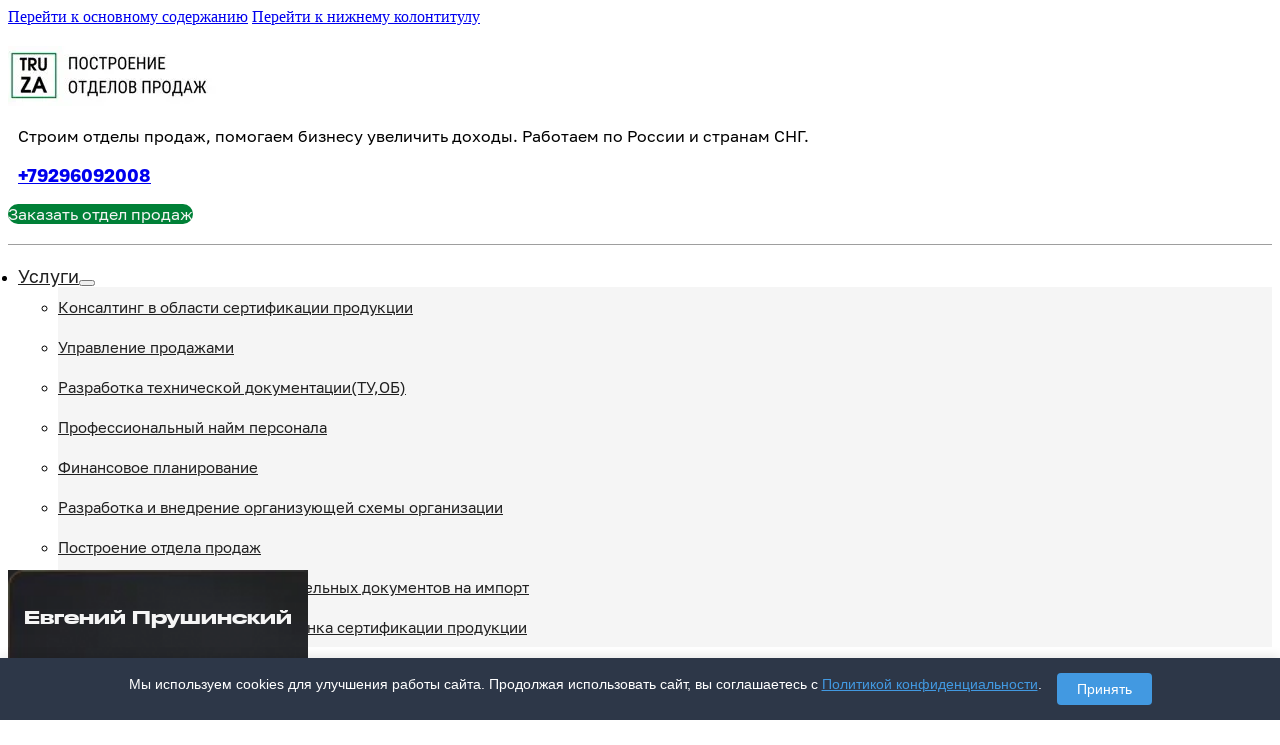

--- FILE ---
content_type: text/html; charset=UTF-8
request_url: https://truza.ru/?ezxiy%2Fp375183_html
body_size: 38530
content:
<!DOCTYPE html>
<html lang="ru-RU">
<head>

<meta charset="utf-8"><meta name="viewport" content="width=device-width, initial-scale=1">
<style>.phast-footer a:link,.phast-footer a:visited,.phast-footer a:hover{display:block;font-size:12px;text-align:center;height:20px;background:black;color:white;position:relative;top:0;z-index:1000;}</style><meta name='robots' content='noindex, nofollow' />
<style>img:is([sizes="auto" i],[sizes^="auto," i]){contain-intrinsic-size:3000px 1500px}</style>

<title>Построение отдела продаж | Truza</title>
<meta property="og:locale" content="ru_RU" />
<meta property="og:type" content="website" />
<meta property="og:title" content="Построение отдела продаж | Truza" />
<meta property="og:url" content="https://truza.ru/" />
<meta property="og:site_name" content="Построение отделов продаж" />
<meta property="article:modified_time" content="2023-01-08T22:24:41+00:00" />
<meta name="twitter:card" content="summary_large_image" />
<script type="application/ld+json" class="yoast-schema-graph">{"@context":"https://schema.org","@graph":[{"@type":"WebPage","@id":"https://truza.ru/","url":"https://truza.ru/","name":"Построение отдела продаж | Truza","isPartOf":{"@id":"https://truza.ru/#website"},"datePublished":"2022-11-25T14:58:18+00:00","dateModified":"2023-01-08T22:24:41+00:00","breadcrumb":{"@id":"https://truza.ru/#breadcrumb"},"inLanguage":"ru-RU","potentialAction":[{"@type":"ReadAction","target":["https://truza.ru/"]}]},{"@type":"BreadcrumbList","@id":"https://truza.ru/#breadcrumb","itemListElement":[{"@type":"ListItem","position":1,"name":"Главная страница"}]},{"@type":"WebSite","@id":"https://truza.ru/#website","url":"https://truza.ru/","name":"Построение отделов продаж","description":"","potentialAction":[{"@type":"SearchAction","target":{"@type":"EntryPoint","urlTemplate":"https://truza.ru/?s={search_term_string}"},"query-input":{"@type":"PropertyValueSpecification","valueRequired":true,"valueName":"search_term_string"}}],"inLanguage":"ru-RU"}]}</script>

<link rel="alternate" type="application/rss+xml" title="Построение отделов продаж &raquo; Лента" href="https://truza.ru/feed/" />
<link rel="alternate" type="application/rss+xml" title="Построение отделов продаж &raquo; Лента комментариев" href="https://truza.ru/comments/feed/" />
<link rel="alternate" type="application/rss+xml" title="Построение отделов продаж &raquo; Лента комментариев к &laquo;Построение отдела продаж&raquo;" href="https://truza.ru/sample-page/feed/" />
<style id="classic-theme-styles-inline-css">.wp-block-button__link{color:#fff;background-color:#32373c;border-radius:9999px;box-shadow:none;text-decoration:none;padding:calc(.667em + 2px) calc(1.333em + 2px);font-size:1.125em}.wp-block-file__button{background:#32373c;color:#fff;text-decoration:none}</style>
<style data-phast-original-src="https://truza.ru/wp-content/themes/bricks/assets/css/frontend-light-layer.min.css?ver=1753765216" data-phast-params='{"ref":"OvRUQe5vof0"}'>@charset "UTF-8";@layer bricks.reset,bricks.gutenberg,bricks.icons;@layer bricks{:root{--bricks-vh:1vh;--bricks-transition:all 0.2s;--bricks-color-primary:#ffd64f;--bricks-color-secondary:#fc5778;--bricks-text-dark:#212121;--bricks-text-medium:#616161;--bricks-text-light:#9e9e9e;--bricks-text-info:#00b0f4;--bricks-text-success:#11b76b;--bricks-text-warning:#ffa100;--bricks-text-danger:#fa4362;--bricks-bg-info:#e5f3ff;--bricks-bg-success:#e6f6ed;--bricks-bg-warning:#fff2d7;--bricks-bg-danger:#ffe6ec;--bricks-bg-dark:#263238;--bricks-bg-light:#f5f6f7;--bricks-border-color:#dddedf;--bricks-border-radius:4px;--bricks-tooltip-bg:#23282d;--bricks-tooltip-text:#eaecef}@keyframes load8{0%{-webkit-transform:rotate(0deg);transform:rotate(0deg)}to{-webkit-transform:rotate(1turn);transform:rotate(1turn)}}@keyframes spin{to{-webkit-transform:rotate(1turn);transform:rotate(1turn)}}@keyframes scrolling{0%{opacity:1}to{opacity:0;-webkit-transform:translateY(10px);transform:translateY(10px)}}html{-ms-text-size-adjust:100%;-webkit-text-size-adjust:100%;line-height:1.15}body{margin:0}article,aside,figcaption,figure,footer,header,main,nav,section{display:block}figure{margin:1em 40px}hr{box-sizing:content-box;height:0;overflow:visible}abbr[title]{border-bottom:none;text-decoration:underline;text-decoration:underline dotted}code,kbd,samp{font-family:monospace;font-size:1em}dfn{font-style:italic}mark{background-color:#ff0;color:#000}small{font-size:80%}sub,sup{font-size:75%;line-height:0;position:relative;vertical-align:baseline}sub{bottom:-.25em}sup{top:-.5em}audio,video{display:inline-block}audio:not([controls]){display:none;height:0}img{border-style:none}button,input,optgroup,select,textarea{font-family:sans-serif;font-size:100%;line-height:1.15;margin:0}button,input{overflow:visible}button,select{text-transform:none}[type=reset],[type=submit],button,html [type=button]{-webkit-appearance:button}[type=button]::-moz-focus-inner,[type=reset]::-moz-focus-inner,[type=submit]::-moz-focus-inner,button::-moz-focus-inner{border-style:none;padding:0}[type=button]:-moz-focusring,[type=reset]:-moz-focusring,[type=submit]:-moz-focusring,button:-moz-focusring{outline:1px dotted ButtonText}fieldset{padding:.35em .75em .625em}legend{box-sizing:border-box;color:inherit;display:table;max-width:100%;padding:0;white-space:normal}progress{display:inline-block;vertical-align:baseline}textarea{overflow:auto}[type=checkbox],[type=radio]{box-sizing:border-box;padding:0}[type=number]::-webkit-inner-spin-button,[type=number]::-webkit-outer-spin-button{height:auto}[type=search]{-webkit-appearance:textfield;outline-offset:-2px}[type=search]::-webkit-search-cancel-button,[type=search]::-webkit-search-decoration{-webkit-appearance:none}::-webkit-file-upload-button{-webkit-appearance:button;font:inherit}details,menu{display:block}summary{display:list-item}canvas{display:inline-block}[hidden],template{display:none}.brxe-section{align-items:center;display:flex;flex-direction:column;margin-left:auto;margin-right:auto;width:100%}@media (max-width:767px){.brxe-section{flex-wrap:wrap}}.brxe-section.bricks-lazy-hidden{background-image:none!important}.brxe-container{align-items:flex-start;display:flex;flex-direction:column;margin-left:auto;margin-right:auto;width:1100px}@media (max-width:767px){.brxe-container{flex-wrap:wrap}}.brxe-container.bricks-lazy-hidden{background-image:none!important}.brxe-block{align-items:flex-start;display:flex;flex-direction:column;width:100%}@media (max-width:767px){.brxe-block{flex-wrap:wrap}}.brxe-block.bricks-lazy-hidden{background-image:none!important}.brxe-div.bricks-lazy-hidden{background-image:none!important}[class*=brxe-]{max-width:100%}:where([class*=brxe-].has-shape>*){position:relative}svg:not([width]){min-width:1em}svg:not([height]){min-height:1em}span[class*=brxe-]:not(.brxe-section):not(.brxe-container):not(.brxe-block):not(.brxe-div){width:auto}.bricks-element-placeholder.no-php-class,.bricks-element-placeholder[data-type=error]{background-color:var(--bricks-bg-danger);color:var(--bricks-text-danger)}.bricks-element-placeholder[data-type=error] i{background-color:var(--bricks-text-danger)}#brx-footer{background-position:50%;background-size:cover;flex-shrink:0;margin-top:auto;position:relative;width:100%}body.admin-bar .brx-popup:not(.brx-infobox-popup):not(.brx-infobox-popup-builder){height:calc(var(--bricks-vh,1vh)*100 - var(--wp-admin--admin-bar--height,0));top:var(--wp-admin--admin-bar--height,0)}.brx-popup:not(.brx-infobox-popup):not(.brx-infobox-popup-builder){align-items:center;display:flex;flex-direction:column;height:100vh;height:calc(var(--bricks-vh,1vh)*100);justify-content:center;left:0;position:fixed!important;top:0;width:100%;z-index:10000}.brx-popup:not(.brx-infobox-popup):not(.brx-infobox-popup-builder) .brx-popup-backdrop{background-color:rgba(0,0,0,.5);bottom:0;left:0;opacity:1;position:absolute;right:0;top:0;transition:all 1s ease-in-out;visibility:visible}.brx-popup:not(.brx-infobox-popup):not(.brx-infobox-popup-builder).builder{z-index:999}.brx-popup:not(.brx-infobox-popup):not(.brx-infobox-popup-builder).hide{opacity:0;pointer-events:none;visibility:hidden}.brx-popup:not(.brx-infobox-popup):not(.brx-infobox-popup-builder).hide .brx-popup-backdrop{opacity:0;visibility:hidden}.brx-popup-content{background-color:#fff;margin:0;max-width:100%;overflow-y:auto;padding:30px;z-index:1}html{font-size:62.5%}*,:after,:before,html{box-sizing:border-box}:after,:before{outline:none}*{border-color:var(--bricks-border-color)}body{-webkit-font-smoothing:antialiased;-moz-osx-font-smoothing:grayscale;background-color:#fff;background-position:50%;color:#363636;font-family:-apple-system,"system-ui",Segoe UI,roboto,helvetica,arial,sans-serif,Apple Color Emoji,Segoe UI Emoji,Segoe UI Symbol;font-size:15px;line-height:1.7;transition:var(--bricks-transition);transition:padding-top 0s}.brx-body{display:flex;flex-direction:column;margin:0 auto;width:100%}:where(a){border-color:currentcolor;color:currentcolor;cursor:pointer;text-decoration:none}h1,h2,h3,h4,h5,h6{margin:0;text-rendering:optimizelegibility}h1 a,h2 a,h3 a,h4 a,h5 a,h6 a{color:currentcolor}h1{font-size:2.4em}h1,h2{line-height:1.4}h2{font-size:2.1em}h3{font-size:1.8em}h3,h4{line-height:1.4}h4{font-size:1.6em}h5{font-size:1.3em}h5,h6{line-height:1.4}h6{font-size:1.1em}:where(p){margin-block:0 1.2em}:where(p:last-of-type){margin-block-end:0}:where(p:last-of-type)+h1,:where(p:last-of-type)+h2,:where(p:last-of-type)+h3,:where(p:last-of-type)+h4,:where(p:last-of-type)+h5,:where(p:last-of-type)+h6{margin-block:1.2em 0}figcaption{color:var(--bricks-text-light);font-size:.9em;margin:1em 0;text-align:center}img{height:auto;max-width:100%;outline:none;vertical-align:middle}audio,iframe{max-width:100%}button{border:none;cursor:pointer;outline:none;padding:0}blockquote{border-left-style:solid;border-left-width:4px;font-family:georgia,Times New Roman,times,serif;font-size:1.3em;margin:15px 0;padding:0 0 0 30px;position:relative}blockquote cite{display:block;font-size:.8em;font-style:normal;margin-top:.5em;opacity:.5;text-transform:uppercase}hr{border:none;border-top:1px solid var(--bricks-border-color);margin:1em 0}pre{background-color:var(--bricks-bg-light);color:#fc1f49;font-family:monospace;font-size:13px;margin:0;padding:10px 15px;white-space:pre-wrap}table{width:100%}table[class*=brxe-]{display:table}label{color:var(--bricks-text-light);display:block;font-weight:400;margin-bottom:5px}button,input,optgroup,select,textarea{font-family:inherit;text-align:inherit}.input,input:not([type=submit]),select,textarea{border-style:solid;border-width:1px;box-shadow:none;color:currentcolor;font-size:inherit;line-height:40px;outline:none;padding:0 12px;transition:var(--bricks-transition);width:100%}input[type=range]{border:none;height:auto;line-height:1;padding:0}input[type=button],input[type=checkbox],input[type=radio]{width:auto}input[type=checkbox],input[type=radio],input[type=submit],select{cursor:pointer}select{appearance:none;-webkit-appearance:none;background-color:transparent;background-image:linear-gradient(45deg,transparent 50%,gray 0),linear-gradient(135deg,gray 50%,transparent 0);background-position:calc(100% - 20px) calc(50% + 2px),calc(100% - 16px) calc(50% + 2px);background-repeat:no-repeat;background-size:4px 4px,4px 4px;border-radius:0}textarea{height:auto;line-height:inherit!important;min-height:90px;padding:10px 12px}::placeholder{color:var(--bricks-border-color)}.skip-link{clip:rect(1px,1px,1px,1px);background:#000;border-bottom-right-radius:8px;color:#fff;font-weight:700;height:1px;left:0;overflow:hidden;padding:5px 10px;position:absolute;top:0;transition:transform .1s;white-space:nowrap;width:1px}.skip-link:focus{clip:auto;height:auto;overflow:visible;width:auto}body.bricks-is-frontend :focus-visible{outline:auto}@supports not selector(:focus-visible){body.bricks-is-frontend :focus{outline:auto}}.brx-megamenu:not(.brx-submenu-positioned){display:none!important}.brx-has-multilevel .open:not(.active)>.brx-submenu-toggle{display:none}.brx-has-multilevel ul:not(.brx-multilevel-overflow-right){left:0!important}.brx-has-multilevel ul .active>.brx-submenu-toggle,.brx-has-multilevel ul li:not(.open){display:none}.brx-submenu-toggle{align-items:center;cursor:pointer;display:flex}.brx-submenu-toggle.icon-right button{margin-left:10px}.brx-submenu-toggle button,.brx-submenu-toggle button>*{align-items:center;background-color:transparent;color:currentcolor;display:flex;transition:transform .1s cubic-bezier(0,0,.2,1);will-change:transform}#brx-content{flex:1;position:relative;width:100%}#brx-content .post-password-form input[type=submit]{border-width:1px;display:inline-flex;padding:.5em 1em}.bricks-layout-wrapper:not(.bricks-masonry){width:100%}.bricks-layout-wrapper[data-layout=list]>li.bricks-layout-item{margin-bottom:var(--gutter);width:100%}.bricks-layout-wrapper[data-layout=list]>li.bricks-layout-item:last-child{margin-bottom:0}.bricks-layout-wrapper[data-layout=list] .bricks-layout-inner{flex-direction:row}.bricks-layout-wrapper[data-layout=list] .bricks-layout-inner>*{flex-basis:50%}.bricks-layout-wrapper[data-layout=list].image-position-top .bricks-layout-inner{flex-direction:row-reverse}.bricks-layout-wrapper[data-layout=list].image-position-top .bricks-layout-inner>*{flex-basis:50%}.bricks-layout-wrapper[data-layout=list].image-position-right .bricks-layout-inner{flex-direction:row-reverse!important}.bricks-layout-wrapper[data-layout=list].image-position-right .bricks-layout-inner>*{flex-basis:50%}.bricks-layout-wrapper[data-layout=list].image-position-left .bricks-layout-inner{flex-direction:row}.bricks-layout-wrapper[data-layout=list].image-position-left .bricks-layout-inner>*{flex-basis:50%}.bricks-layout-wrapper[data-layout=list].image-position-bottom .bricks-layout-inner{flex-direction:column-reverse}.bricks-layout-wrapper[data-layout=list].alternate li:nth-child(2n) .bricks-layout-inner{flex-direction:row-reverse!important}.bricks-layout-wrapper[data-layout=list].alternate.image-position-right li:nth-child(odd) .bricks-layout-inner{flex-direction:row-reverse}.bricks-layout-wrapper[data-layout=list].alternate.image-position-right li:nth-child(2n) .bricks-layout-inner{flex-direction:row}.bricks-layout-wrapper[data-layout=grid]:not(.isotope){display:grid;gap:var(--gutter);grid-template-columns:repeat(var(--columns),minmax(0,1fr))}.bricks-layout-wrapper[data-layout=grid].isotope>li:not(.bricks-gutter-sizer){margin-bottom:var(--gutter);width:calc(100%/var(--columns) - var(--gutter)*(var(--columns) - 1)/var(--columns))}.bricks-layout-wrapper[data-layout=grid] .bricks-aspect-ratio-square{aspect-ratio:1/1}.bricks-layout-wrapper[data-layout=grid] .bricks-aspect-ratio-16-9{aspect-ratio:16/9}.bricks-layout-wrapper[data-layout=grid] .bricks-aspect-ratio-4-3{aspect-ratio:4/3}.bricks-layout-wrapper[data-layout=grid]>li.bricks-layout-item,.bricks-layout-wrapper[data-layout=grid]>li.bricks-layout-item>a{display:grid}.bricks-masonry>:not(.bricks-gutter-sizer){margin-bottom:var(--gutter);width:calc(100%/var(--columns) - var(--gutter)*(var(--columns) - 1)/var(--columns))}.bricks-layout-wrapper[data-layout=masonry]>li:not(.bricks-gutter-sizer){margin-bottom:var(--gutter);width:calc(100%/var(--columns) - var(--gutter)*(var(--columns) - 1)/var(--columns))}.bricks-layout-wrapper[data-layout=masonry] .image{aspect-ratio:unset!important;display:inline-block;position:relative!important}.bricks-layout-wrapper[data-layout=masonry] .bricks-layout-inner{height:auto!important}.bricks-layout-wrapper[data-layout=metro]:not(.isotope){display:grid;gap:var(--gutter);grid-template-columns:repeat(4,minmax(0,1fr))}.bricks-layout-wrapper[data-layout=metro]:not(.isotope)>li:nth-child(3n+1){grid-column:span 2;grid-row:span 2}.bricks-layout-wrapper[data-layout=metro].isotope{--columns:4}.bricks-layout-wrapper[data-layout=metro].isotope>li.bricks-layout-item{margin-bottom:var(--gutter)}.bricks-layout-wrapper[data-layout=metro].isotope>li:nth-child(3n+1):not(.bricks-isotope-sizer){width:50%;width:calc(50% - var(--gutter)/2)}@media (max-width:478px){.bricks-layout-wrapper[data-layout=metro].isotope>li:nth-child(3n+1):not(.bricks-isotope-sizer){width:100%}}.bricks-layout-wrapper[data-layout=metro].isotope>li:nth-child(3n+1):not(.bricks-isotope-sizer) img{height:100%}.bricks-layout-wrapper[data-layout=metro].isotope>li:nth-child(3n+1):not(.bricks-isotope-sizer) .title{font-size:calc(1em + 1.5vmin)}.bricks-layout-wrapper[data-layout=metro].isotope>li{width:25%;width:calc(100%/var(--columns) - var(--gutter)*(var(--columns) - 1)/var(--columns))}@media (max-width:767px){.bricks-layout-wrapper[data-layout=metro].isotope>li{width:calc(50% - var(--gutter)/2)}}@media (max-width:478px){.bricks-layout-wrapper[data-layout=metro].isotope>li{width:100%}}.bricks-layout-wrapper[data-layout=metro] img{height:100%}.bricks-layout-wrapper[data-layout=metro] .image-wrapper{aspect-ratio:1/1}.bricks-layout-wrapper[data-layout=metro] .content-wrapper{position:absolute}#brx-header{background-position:50%;background-size:cover;position:relative;width:100%}#brx-header.sticky.slide-up:not(:has(.cart-detail.off-canvas.active,.brxe-offcanvas.brx-open)){-ms-overflow-style:none;overflow-x:hidden;scrollbar-width:none;transform:translateY(-101%)}#brx-header.sticky:has(.cart-detail.off-canvas.active,.brxe-offcanvas.brx-open){transition:none}.bricks-search-form input[type=search]{background-color:inherit;color:currentcolor;display:inline-block;max-width:100%;padding:0 20px;width:auto}.bricks-button{align-items:center;border-width:0;display:inline-flex;gap:10px;justify-content:center;letter-spacing:.5px;padding:.5em 1em;text-align:center}.bricks-button.xl{font-size:1.2em;padding:.8em 1em}.bricks-button.block{width:100%}.bricks-button.circle{border-radius:100px!important}.bricks-button.outline{background-color:transparent;border:2px solid}.bricks-button i{position:relative}.brx-load-more-hidden,.brx-query-trail:not(.bricks-isotope-sizer){display:none}[data-brx-ls-wrapper]{transition:opacity .3s ease-in-out}[data-brx-ls-wrapper]:not(.brx-ls-active){display:none!important}.brx-filter-disabled label:not(.brx-option-disabled),.page-filtered label:not(.brx-option-disabled){opacity:.5}figcaption,figure{margin:1em 0}.wp-block-image:not(.wp-block-gallery .wp-block-image),.wp-block-vdieo,figcaption,figure:not(.wp-block-gallery figure):not([class^=align]):not([class^=brxe-]){width:100%}#wp-calendar caption{margin-bottom:1em;text-align:inherit}#wp-calendar tbody{text-align:center}#wp-calendar tbody td{width:30px}#wp-calendar tbody a{font-weight:700}#wp-calendar tfoot{opacity:.5}#wp-calendar tfoot #prev{text-align:left}#wp-calendar tfoot #next{text-align:right}.bricks-color-dark{color:var(--bricks-text-dark)}.bricks-background-primary{background-color:var(--bricks-color-primary)}}</style>
<style id="bricks-frontend-inline-css">@font-face{font-display:swap;font-family:"DrukTextWideCyTTMed";font-weight:100;font-display:swap;src:url(https://truza.ru/wp-content/uploads/2022/11/DrukWideCyTTMedium.woff2) format("woff2"),url(https://truza.ru/wp-content/uploads/2022/11/DrukWideCyTTMedium.woff) format("woff"),url(https://truza.ru/wp-content/uploads/2022/11/DrukWideCyTTMedium.ttf) format("truetype");}@font-face{font-display:swap;font-family:"Golos-Text-Bold";font-weight:400;font-display:swap;src:url(https://truza.ru/wp-content/uploads/2022/11/golos-text_bold.woff2) format("woff2"),url(https://truza.ru/wp-content/uploads/2022/11/golos-text_bold.woff) format("woff"),url(https://truza.ru/wp-content/uploads/2022/11/golos-text_bold.ttf) format("truetype");}@font-face{font-display:swap;font-family:"Golos-Text-Medium";font-weight:400;font-display:swap;src:url(https://truza.ru/wp-content/uploads/2022/11/golos-text_medium.woff2) format("woff2"),url(https://truza.ru/wp-content/uploads/2022/11/golos-text_medium.woff) format("woff"),url(https://truza.ru/wp-content/uploads/2022/11/golos-text_medium.ttf) format("truetype");}@font-face{font-display:swap;font-family:"Golos-Text_Regular";font-weight:400;font-display:swap;src:url(https://truza.ru/wp-content/uploads/2022/11/golos-text_regular.woff2) format("woff2"),url(https://truza.ru/wp-content/uploads/2022/11/golos-text_regular.woff) format("woff"),url(https://truza.ru/wp-content/uploads/2022/11/golos-text_regular.ttf) format("truetype");}</style>
<style></style>
<style data-phast-original-src="https://truza.ru/wp-content/uploads/bricks/css/post-7.min.css?ver=1753765224" data-phast-params='{"ref":"OElMW8WhFMk"}'>@layer bricks{@keyframes load8{0%{-webkit-transform:rotate(0deg);transform:rotate(0deg)}to{-webkit-transform:rotate(1turn);transform:rotate(1turn)}}@keyframes spin{to{-webkit-transform:rotate(1turn);transform:rotate(1turn)}}@keyframes scrolling{0%{opacity:1}to{opacity:0;-webkit-transform:translateY(10px);transform:translateY(10px)}}a.brxe-image{display:inline-block}figure.brxe-image{margin:0}:where(.brxe-image).tag{display:inline-block;height:fit-content;position:relative;width:auto}:where(.brxe-image).caption{overflow:hidden;position:relative}:where(.brxe-image).overlay{position:relative}:where(.brxe-image).overlay:before{bottom:0;content:"";left:0;pointer-events:none;position:absolute;right:0;top:0}:where(.brxe-image):before{border-radius:inherit}:where(.brxe-image) a{border-radius:inherit;position:static;transition:inherit}:where(.brxe-image) picture{border-radius:inherit;transition:inherit}:where(.brxe-image) img{border-radius:inherit;height:100%;position:static!important;transition:inherit;width:100%}:where(.brxe-image) img.bricks-lazy-hidden+figcaption{display:none}:where(.brxe-image) .icon{color:#fff;font-size:60px;pointer-events:none;position:absolute;right:50%;text-align:center;top:50%;transform:translate(50%,-50%);z-index:5}:where(.brxe-image) .bricks-image-caption{background:linear-gradient(0deg,rgba(0,0,0,.5),rgba(0,0,0,.25) 70%,transparent);bottom:0;color:#fff;font-size:inherit;margin:0;padding:10px 15px;pointer-events:none;position:absolute!important;text-align:center;width:100%;z-index:1}}@layer bricks{@keyframes load8{0%{-webkit-transform:rotate(0deg);transform:rotate(0deg)}to{-webkit-transform:rotate(1turn);transform:rotate(1turn)}}@keyframes spin{to{-webkit-transform:rotate(1turn);transform:rotate(1turn)}}@keyframes scrolling{0%{opacity:1}to{opacity:0;-webkit-transform:translateY(10px);transform:translateY(10px)}}:where(.brxe-nav-menu).dragging .bricks-mobile-menu-wrapper{display:none!important;pointer-events:none!important}:where(.brxe-nav-menu) .menu-item:not(.open) .sub-menu{pointer-events:none}:where(.brxe-nav-menu) .menu-item:not(.open) .sub-menu:not(.brx-submenu-positioned){display:none!important}:where(.brxe-nav-menu) ol,:where(.brxe-nav-menu) ul{list-style-type:none;margin:0;padding:0}:where(.brxe-nav-menu) .bricks-nav-menu{display:flex;line-height:inherit;margin:0;padding:0}:where(.brxe-nav-menu) .bricks-nav-menu>li{margin:0 0 0 30px}:where(.brxe-nav-menu) .bricks-nav-menu>li.menu-item-has-children:hover:before{content:"";height:100%;min-height:60px;position:absolute;top:100%;width:100%;z-index:1}:where(.brxe-nav-menu) .bricks-nav-menu>li>.sub-menu.caret:before{border:0 solid transparent;border-bottom:0 solid var(--bricks-bg-dark);content:"";height:0;left:0;position:absolute;top:0;transform:translateY(-100%);width:0}:where(.brxe-nav-menu) .bricks-nav-menu>li[data-toggle=click]:before{display:none}:where(.brxe-nav-menu) .bricks-nav-menu>li[data-toggle=click].open>.sub-menu.caret:before{display:block}:where(.brxe-nav-menu) .bricks-nav-menu>li[data-toggle=click] .sub-menu.caret:before{display:none}:where(.brxe-nav-menu) .bricks-nav-menu li{position:relative}:where(.brxe-nav-menu) .bricks-nav-menu li.open>.sub-menu{opacity:1;visibility:visible}:where(.brxe-nav-menu) .bricks-nav-menu li.open[data-static]>.sub-menu{display:block}:where(.brxe-nav-menu) .bricks-nav-menu li:not(.brx-has-megamenu)>a{display:flex;width:100%}:where(.brxe-nav-menu) .bricks-nav-menu li[data-static]{flex-direction:column}:where(.brxe-nav-menu) .bricks-nav-menu li[data-static] .sub-menu{display:none;position:static!important;transform:none}:where(.brxe-nav-menu) .bricks-nav-menu .sub-menu{background-color:var(--bricks-bg-dark);color:#fff;line-height:60px;min-width:150px;opacity:0;position:absolute;top:100%;transition:var(--bricks-transition);visibility:hidden;white-space:nowrap;z-index:998}:where(.brxe-nav-menu) .bricks-nav-menu .sub-menu li{border-style:none;position:relative;width:100%}:where(.brxe-nav-menu) .bricks-nav-menu .sub-menu a,:where(.brxe-nav-menu) .bricks-nav-menu .sub-menu button{color:currentcolor;padding:0 20px}:where(.brxe-nav-menu) .bricks-nav-menu .sub-menu .sub-menu{left:100%;padding-top:0;top:0}:where(.brxe-nav-menu) .bricks-nav-menu .brx-has-multilevel .sub-menu .brx-submenu-toggle{width:100%}:where(.brxe-nav-menu) .bricks-mobile-menu-toggle{background-color:transparent;cursor:pointer;display:none;height:16px;min-width:12px;position:relative;width:20px}:where(.brxe-nav-menu) .bricks-mobile-menu-toggle.always{display:block!important}:where(.brxe-nav-menu) .bricks-mobile-menu-toggle:before{bottom:0;content:"";left:0;position:absolute;right:0;top:0;z-index:1}:where(.brxe-nav-menu) .bricks-mobile-menu-toggle:hover span{min-width:12px;width:20px}:where(.brxe-nav-menu) .bricks-mobile-menu-toggle span{background-color:currentcolor;display:block;height:2px;position:absolute;right:0;transition:var(--bricks-transition)}:where(.brxe-nav-menu) .bricks-mobile-menu-toggle .bar-top{min-width:12px;top:0;width:20px}:where(.brxe-nav-menu) .bricks-mobile-menu-toggle .bar-center{min-width:12px;top:7px;width:20px}:where(.brxe-nav-menu) .bricks-mobile-menu-toggle .bar-bottom{min-width:12px;top:14px;width:20px}li.menu-item-has-children [aria-expanded] .menu-item-icon{background-color:transparent;color:inherit;pointer-events:none;transition:inherit}li.menu-item-has-children [aria-expanded] .menu-item-icon i{position:relative;top:2px}li.menu-item-has-children [aria-expanded=false] .open{display:block}li.menu-item-has-children [aria-expanded=false] .close{display:none}li.menu-item-has-children [aria-expanded=true] .close{display:block}li.menu-item-has-children [aria-expanded=true] .open{display:none}}@layer bricks{.brxe-logo{color:currentcolor;font-size:20px;font-weight:600;line-height:1}.brxe-logo img{display:block;height:auto;width:auto}.brxe-logo a{color:currentcolor;display:inline-block}}@layer bricks{.brxe-button{width:auto}}@media (max-width:991px){#brxe-whafxg{margin-left:10px}}#brxe-mcitht{width:50%}@media (max-width:991px){#brxe-mcitht{align-self:center !important}}@media (max-width:767px){#brxe-mcitht{width:100%;align-items:center;margin-bottom:10px}}#brxe-rqmlxm{line-height:1.3;font-family:"Golos-Text_Regular";padding-left:10px}#brxe-rqmlxm a{line-height:1.3;font-family:"Golos-Text_Regular";font-size:inherit}@media (max-width:991px){#brxe-rqmlxm{font-size:14px}#brxe-rqmlxm a{font-size:14px;font-size:inherit}}@media (max-width:767px){#brxe-rqmlxm{padding-left:0}}@media (max-width:478px){#brxe-rqmlxm{display:none}}#brxe-czbgwj{align-self:center !important}@media (max-width:991px){#brxe-czbgwj{width:59%}}@media (max-width:767px){#brxe-czbgwj{text-align:center;margin-bottom:10px}}#brxe-wbsdmn{padding-left:10px;font-size:18px;font-family:"Golos-Text-Bold";cursor:pointer}#brxe-wbsdmn a{font-size:18px;font-family:"Golos-Text-Bold";font-size:inherit}#brxe-wbsdmn:hover{text-decoration:underline}#brxe-wbsdmn a:hover{text-decoration:underline;font-size:inherit}@media (max-width:991px){#brxe-wbsdmn{font-size:17px;padding-left:10px}#brxe-wbsdmn a{font-size:17px;font-size:inherit}}@media (max-width:767px){#brxe-wbsdmn{margin-right:10px;padding-left:20px}}@media (max-width:478px){#brxe-wbsdmn{padding-left:0;margin-right:0;margin-bottom:10px}}#brxe-wteavo{background-color:#008037;color:#f5f5f5;font-family:"Golos-Text_Regular";border-radius:10px;cursor:pointer}#brxe-wteavo:hover{background-color:#212121}@media (max-width:991px){#brxe-wteavo{margin-right:10px;font-size:13px}}@media (max-width:767px){#brxe-wteavo{margin-left:10px}}#brxe-ybrntw{flex-direction:row;justify-content:space-between;align-items:center;align-self:center !important}@media (max-width:991px){#brxe-ybrntw{align-self:center !important}}@media (max-width:767px){#brxe-ybrntw{flex-direction:row;justify-content:center}}@media (max-width:478px){#brxe-ybrntw{flex-direction:column}}#brxe-ympwjv{flex-direction:row}@media (max-width:767px){#brxe-ympwjv{justify-content:center}}#brxe-lxhxmx{padding-top:20px;padding-bottom:20px;border-bottom:1px solid #9e9e9e}@media (max-width:478px){#brxe-lxhxmx{display:none}}#brxe-cdkgwf .bricks-nav-menu .sub-menu .menu-item{background-color:#f5f5f5}#brxe-cdkgwf .bricks-nav-menu .sub-menu > li > a{color:#212121;font-family:"Golos-Text_Regular";font-size:15px;line-height:2.7}#brxe-cdkgwf .bricks-nav-menu .sub-menu > li > .brx-submenu-toggle > *{color:#212121;font-family:"Golos-Text_Regular";font-size:15px;line-height:2.7}#brxe-cdkgwf .bricks-nav-menu .sub-menu .brx-submenu-toggle > a + button{color:#212121}#brxe-cdkgwf .bricks-nav-menu .sub-menu{box-shadow:#9e9e9e}#brxe-cdkgwf{width:100%}#brxe-cdkgwf .bricks-nav-menu > li.menu-item-has-children > .brx-submenu-toggle button[aria-expanded]{color:#212121}#brxe-cdkgwf .bricks-nav-menu > li > a{color:#212121;font-size:18px;font-family:"Golos-Text_Regular"}#brxe-cdkgwf .bricks-nav-menu > li > .brx-submenu-toggle > *{color:#212121;font-size:18px;font-family:"Golos-Text_Regular"}#brxe-cdkgwf .bricks-nav-menu .sub-menu a{padding-bottom:5px}#brxe-cdkgwf .bricks-nav-menu .sub-menu button{padding-bottom:5px}#brxe-cdkgwf .bricks-nav-menu > li:hover > a{color:#ff9800;font-size:18px}#brxe-cdkgwf .bricks-nav-menu > li:hover > .brx-submenu-toggle > *{color:#ff9800;font-size:18px}#brxe-cdkgwf .bricks-nav-menu .sub-menu > li:hover > a{color:#ff9800}#brxe-cdkgwf .bricks-nav-menu .sub-menu > li:hover > .brx-submenu-toggle > *{color:#ff9800}#menu-main{margin:0 0 0 -30px;padding:0px 0px 0px -17px;}@media (max-width:991px){#menu-main{margin:0 0 0 -20px;}}@media (max-width:767px){#menu-main{margin:0 0 0 -20px;padding:0px 0px 0px -17px;}}@media (max-width:767px){#brxe-kglrus{flex-direction:row;align-self:center !important;justify-content:center}}#brxe-ivbcqi{padding-top:20px;padding-bottom:20px}@media (max-width:478px){#brxe-ivbcqi{display:none}}@media (max-width:478px){#brxe-yekqtm{padding-left:10px;width:190px}}@media (max-width:478px){#brxe-wykohy{width:50%}}@media (max-width:478px){#brxe-pmsqie{padding-right:20px}}@media (max-width:478px){#brxe-lpejba{width:50%;align-items:flex-end}}#brxe-lplrlk{flex-direction:row}@media (max-width:478px){#brxe-ilmmyn{font-family:"Golos-Text-Medium"}}@media (max-width:478px){#brxe-woclcf{box-shadow:1px 1px 5px 0 #9e9e9e;margin-bottom:10px}}#brxe-gxeenh{line-height:1.3;padding-left:10px}#brxe-gxeenh a{line-height:1.3;font-size:inherit}@media (max-width:767px){#brxe-gxeenh{padding-left:0}}@media (max-width:478px){#brxe-gxeenh{font-family:"Golos-Text_Regular"}#brxe-gxeenh a{font-family:"Golos-Text_Regular";font-size:inherit}}#brxe-eblmpy{align-self:center !important}@media (max-width:991px){#brxe-eblmpy{width:59%}}@media (max-width:767px){#brxe-eblmpy{text-align:center;margin-bottom:10px}}@media (max-width:478px){#brxe-eblmpy{align-self:flex-start !important;padding-right:0;padding-left:0;width:100%;text-align:left;margin-top:20px}}#brxe-gaspse{padding-left:50px;font-size:18px;font-weight:700;cursor:pointer}#brxe-gaspse a{font-size:18px;font-weight:700;font-size:inherit}#brxe-gaspse:hover{text-decoration:underline}#brxe-gaspse a:hover{text-decoration:underline;font-size:inherit}@media (max-width:767px){#brxe-gaspse{margin-right:10px}}@media (max-width:478px){#brxe-gaspse{padding-left:0;margin-right:0;margin-bottom:10px}}#brxe-mputab{background-color:#2828f0;color:#f5f5f5;border-radius:10px;cursor:pointer}#brxe-mputab:hover{background-color:#212121}@media (max-width:991px){#brxe-mputab{margin-right:10px}}@media (max-width:767px){#brxe-mputab{margin-left:10px}}@media (max-width:478px){#brxe-mputab{margin-left:0}}#brxe-vliqvd{flex-direction:row;justify-content:space-between;align-items:center;align-self:center !important}@media (max-width:767px){#brxe-vliqvd{flex-direction:row;justify-content:center}}@media (max-width:478px){#brxe-vliqvd{flex-direction:column;align-self:flex-start !important;justify-content:flex-start;align-items:flex-start;font-family:"Golos-Text-Medium"}}#brxe-wgxpci .x-offcanvas_inner{width:300px}@media (max-width:478px){#brxe-wgxpci .x-offcanvas_inner{width:85%}}#brxe-fuzsaj{display:none}@media (max-width:478px){#brxe-fuzsaj{display:flex;padding-top:10px;padding-bottom:10px}}</style>
<style>@layer bricks{:where(.brxe-icon-box){align-items:flex-start;display:flex;flex-direction:column}:where(.brxe-icon-box).top .icon{margin-bottom:20px}:where(.brxe-icon-box).bottom{flex-direction:column-reverse}:where(.brxe-icon-box).bottom .icon{margin-top:20px}:where(.brxe-icon-box).right{flex-direction:row-reverse}:where(.brxe-icon-box).right .icon{margin-left:20px}:where(.brxe-icon-box).left{flex-direction:row}:where(.brxe-icon-box).left .icon{margin-right:20px}:where(.brxe-icon-box) .icon{display:inline-flex}:where(.brxe-icon-box) .icon a{display:inline-flex}:where(.brxe-icon-box) i{display:inline-block;font-size:40px;line-height:1;text-align:center}}@layer bricks{.brxe-counter{width:auto}}@layer bricks{.brxe-button{width:auto}}@layer bricks{:where(.brxe-divider){align-items:center;display:flex;font-size:30px;gap:30px}:where(.brxe-divider).horizontal{width:100%}:where(.brxe-divider).horizontal .line{border-top:1px solid}:where(.brxe-divider).vertical{flex-direction:column}:where(.brxe-divider).vertical .line{border-right:1px solid;width:auto}:where(.brxe-divider) .line{position:relative;width:100%}:where(.brxe-divider) .icon{flex-shrink:0;position:relative}:where(.brxe-divider) a{display:inline-flex}}@layer bricks{@keyframes load8{0%{-webkit-transform:rotate(0deg);transform:rotate(0deg)}to{-webkit-transform:rotate(1turn);transform:rotate(1turn)}}@keyframes spin{to{-webkit-transform:rotate(1turn);transform:rotate(1turn)}}@keyframes scrolling{0%{opacity:1}to{opacity:0;-webkit-transform:translateY(10px);transform:translateY(10px)}}a.brxe-image{display:inline-block}figure.brxe-image{margin:0}:where(.brxe-image).tag{display:inline-block;height:fit-content;position:relative;width:auto}:where(.brxe-image).caption{overflow:hidden;position:relative}:where(.brxe-image).overlay{position:relative}:where(.brxe-image).overlay:before{bottom:0;content:"";left:0;pointer-events:none;position:absolute;right:0;top:0}:where(.brxe-image):before{border-radius:inherit}:where(.brxe-image) a{border-radius:inherit;position:static;transition:inherit}:where(.brxe-image) picture{border-radius:inherit;transition:inherit}:where(.brxe-image) img{border-radius:inherit;height:100%;position:static!important;transition:inherit;width:100%}:where(.brxe-image) img.bricks-lazy-hidden+figcaption{display:none}:where(.brxe-image) .icon{color:#fff;font-size:60px;pointer-events:none;position:absolute;right:50%;text-align:center;top:50%;transform:translate(50%,-50%);z-index:5}:where(.brxe-image) .bricks-image-caption{background:linear-gradient(0deg,rgba(0,0,0,.5),rgba(0,0,0,.25) 70%,transparent);bottom:0;color:#fff;font-size:inherit;margin:0;padding:10px 15px;pointer-events:none;position:absolute!important;text-align:center;width:100%;z-index:1}}@layer bricks{:where(.brxe-heading).has-separator{align-items:center;display:inline-flex;gap:20px}:where(.brxe-heading)>[contenteditable]{display:inline-block;text-decoration:inherit}:where(.brxe-heading) .separator{border-top:1px solid;flex-grow:1;flex-shrink:0;height:1px}}#brxe-lygciv{font-size:34px;text-transform:uppercase;font-family:"Golos-Text-Bold"}@media (max-width:991px){#brxe-lygciv{padding-left:10px}}@media (max-width:767px){#brxe-lygciv{font-size:26px;align-self:center}}@media (max-width:478px){#brxe-lygciv{font-size:18px}}#brxe-zqeuby{font-size:26px;font-family:"Golos-Text-Bold";text-transform:uppercase;color:#212121;line-height:1.2;margin-top:20px}#brxe-zqeuby a{font-size:26px;font-family:"Golos-Text-Bold";text-transform:uppercase;color:#212121;line-height:1.2;font-size:inherit}.color{color:#BE8C55}@media (max-width:991px){#brxe-zqeuby{padding-left:10px}}@media (max-width:767px){#brxe-zqeuby{font-size:26px}#brxe-zqeuby a{font-size:26px;font-size:inherit}}@media (max-width:478px){#brxe-zqeuby{font-size:17px;margin-top:10px}#brxe-zqeuby a{font-size:17px;font-size:inherit}}#brxe-zmpcpw{margin-top:20px;font-family:"Golos-Text_Regular"}#brxe-zmpcpw a{font-family:"Golos-Text_Regular";font-size:inherit}@media (max-width:991px){#brxe-zmpcpw{padding-left:10px}}@media (max-width:478px){#brxe-zmpcpw{font-size:14px}#brxe-zmpcpw a{font-size:14px;font-size:inherit}}#brxe-ntovap{margin-top:20px;width:48%;height:48px;text-transform:uppercase;font-family:"Golos-Text-Medium";color:#f5f5f5;cursor:pointer;background-color:#008037}#brxe-ntovap:hover{background-color:#212121}@media (max-width:991px){#brxe-ntovap:hover{margin-left:10px}#brxe-ntovap{margin-left:10px}}@media (max-width:478px){#brxe-ntovap{margin-left:10px;width:70%;font-size:12px;display:none}}#brxe-shfgqb{align-self:center !important}@media (max-width:767px){#brxe-shfgqb{width:50%}}@media (max-width:478px){#brxe-shfgqb{width:60%;margin-top:20px}}#brxe-lzheko{margin-top:10px}@media (max-width:991px){#brxe-lzheko{margin-top:10px}}@media (max-width:767px){#brxe-lzheko{max-width:100%;width:100%;width:300px;margin-top:10px}}@media (max-width:478px){#brxe-lzheko{margin-top:10px;margin-bottom:1px;width:183px;padding-top:10px}}#brxe-vxzvxj{text-align:center;font-family:"DrukTextWideCyTTMed";font-weight:100;color:#f5f5f5;font-size:18px}#brxe-vxzvxj a{text-align:center;font-family:"DrukTextWideCyTTMed";font-weight:100;color:#f5f5f5;font-size:18px;font-size:inherit}@media (max-width:767px){#brxe-vxzvxj{font-size:12px}#brxe-vxzvxj a{font-size:12px;font-size:inherit}}@media (max-width:478px){#brxe-vxzvxj{font-size:11px}#brxe-vxzvxj a{font-size:11px;font-size:inherit}}#brxe-pesjnm{color:#ff9800;padding-right:50px;padding-left:50px;margin-top:5px}#brxe-pesjnm.horizontal{justify-content:center}#brxe-pesjnm.vertical{align-self:center}#brxe-pesjnm .line{height:3px}#brxe-pesjnm.horizontal .line{border-top-width:3px}#brxe-upaens{color:#f5f5f5;font-family:"Golos-Text_Regular";text-align:center;margin-top:5px}#brxe-upaens a{color:#f5f5f5;font-family:"Golos-Text_Regular";text-align:center;font-size:inherit}@media (max-width:478px){#brxe-upaens{font-size:12px}#brxe-upaens a{font-size:12px;font-size:inherit}}#brxe-cgaxyk{background-color:#212121;background-image:url(https://truza.ru/wp-content/plugins/phastpress/phast.php/c2VydmljZT1pbWFnZXMmc3JjPWh0dHBzJTNBJTJGJTJGdHJ1emEucnUlMkZ3cC1jb250ZW50JTJGdXBsb2FkcyUyRjIwMjIlMkYxMSUyRnBhdHRlcm4ucG5nJmNhY2hlTWFya2VyPTE3NDQyOTU3MzItMzU2MzgmdG9rZW49NjI0ODNiNTE4NjMyNGQzNA.q.png);background-size:cover;position:absolute;min-width:300px;padding-top:20px;padding-bottom:20px;top:570px;margin-right:42px}@media (max-width:991px){#brxe-cgaxyk{right:0px}}@media (max-width:767px){#brxe-cgaxyk{top:350px;margin-right:30px;min-width:209px}}@media (max-width:478px){#brxe-cgaxyk{top:299px;min-width:174px;right:11px;padding-top:5px;padding-bottom:5px;margin-right:0}}#brxe-pnclcf{align-items:flex-end}@media (max-width:767px){#brxe-pnclcf{width:50%;align-items:center}}@media (max-width:478px){#brxe-pnclcf{width:40%}}#brxe-wbobyi{flex-direction:row}@media (max-width:767px){#brxe-wbobyi{width:50:;flex-direction:row}}#brxe-gvmycu{background-image:url(https://truza.ru/wp-content/plugins/phastpress/phast.php/[base64].q.jpg);background-size:cover;background-position:center left}@media (max-width:478px){#brxe-gvmycu{height:380px}}#brxe-buddbg{margin-top:20px;width:48%;height:48px;text-transform:uppercase;font-family:"Golos-Text-Medium";color:#f5f5f5;cursor:pointer;background-color:#2828f0}#brxe-buddbg:hover{background-color:#212121}@media (max-width:991px){#brxe-buddbg:hover{margin-left:10px}}@media (max-width:478px){#brxe-buddbg{margin-left:10px;width:40%;font-size:12px;color:#f5f5f5;height:40px}}@media (max-width:478px){#brxe-cwxull{align-items:flex-start;position:absolute;top:300px}}#brxe-nniorg{display:none}@media (max-width:478px){#brxe-nniorg{display:flex}}#brxe-gbvqil{font-family:"Golos-Text-Medium";font-size:30px;line-height:1.5}#brxe-gbvqil a{font-family:"Golos-Text-Medium";font-size:30px;line-height:1.5;font-size:inherit}@media (max-width:767px){#brxe-gbvqil{padding-left:10px;font-size:26px}#brxe-gbvqil a{font-size:26px;font-size:inherit}}@media (max-width:478px){#brxe-gbvqil{font-size:17px}#brxe-gbvqil a{font-size:17px;font-size:inherit}}@media (max-width:991px){#brxe-ppvhom{padding-left:10px}}@media (max-width:767px){#brxe-ppvhom{width:50%}}#brxe-hakvtw{cursor:pointer;text-decoration:underline}#brxe-hakvtw:hover{color:#ff9800}#brxe-hakvtw a:hover{color:#ff9800;font-size:inherit}#brxe-hakvtw a{text-decoration:underline;font-size:inherit}@media (max-width:991px){#brxe-hakvtw{margin-right:10px}}@media (max-width:767px){#brxe-hakvtw{margin-right:10px}}#brxe-gvylnz{align-items:flex-end;justify-content:center;align-self:center !important}@media (max-width:767px){#brxe-gvylnz{width:50%}}#brxe-fyzett{margin-bottom:40px;flex-direction:row}#brxe-fdeahy{font-family:"DrukTextWideCyTTMed";font-weight:100;font-size:30px}@media (max-width:478px){#brxe-fdeahy{font-size:20px}}#brxe-psqkcc{margin-right:80px;margin-left:10px}@media (max-width:478px){#brxe-psqkcc{font-size:14px;font-family:"Golos-Text_Regular";margin-right:10px}#brxe-psqkcc a{font-size:14px;font-family:"Golos-Text_Regular";font-size:inherit}}@media (max-width:767px){#brxe-autusa{width:50%}}#brxe-kjbbzk{font-family:"DrukTextWideCyTTMed";font-weight:100;font-size:30px}@media (max-width:478px){#brxe-kjbbzk{font-size:20px}}#brxe-ysnkpa{margin-right:80px;margin-left:10px}@media (max-width:478px){#brxe-ysnkpa{font-size:14px;font-family:"Golos-Text_Regular";margin-right:10px}#brxe-ysnkpa a{font-size:14px;font-family:"Golos-Text_Regular";font-size:inherit}}@media (max-width:767px){#brxe-zkujlv{width:50%;margin-left:-5px}}@media (max-width:478px){#brxe-zkujlv{margin-left:0}}@media (max-width:767px){#brxe-bvxusg{display:none}}@media (max-width:478px){#brxe-bvxusg{display:none}}#brxe-igjpse{flex-direction:row}#brxe-vsmvzs{font-family:"DrukTextWideCyTTMed";font-weight:100;font-size:30px}@media (max-width:478px){#brxe-vsmvzs{font-size:20px}}#brxe-mfrdcs{margin-right:80px;margin-left:10px}@media (max-width:478px){#brxe-mfrdcs{font-size:14px;font-family:"Golos-Text_Regular";margin-right:10px}#brxe-mfrdcs a{font-size:14px;font-family:"Golos-Text_Regular";font-size:inherit}}@media (max-width:767px){#brxe-bszder{width:50%}}#brxe-mjcxrn{font-family:"DrukTextWideCyTTMed";font-weight:100;font-size:30px}@media (max-width:478px){#brxe-mjcxrn{font-size:20px}}#brxe-drwlcw{margin-right:80px;margin-left:10px}@media (max-width:478px){#brxe-drwlcw{font-size:14px;font-family:"Golos-Text_Regular";margin-right:10px}#brxe-drwlcw a{font-size:14px;font-family:"Golos-Text_Regular";font-size:inherit}}@media (max-width:767px){#brxe-zqdyrn{width:50%}}@media (max-width:767px){#brxe-xdqnxb{display:none}}@media (max-width:478px){#brxe-xdqnxb{display:none}}#brxe-cklyfc{right:0px;margin-bottom:-11px;padding-right:20px;padding-left:20px}@media (max-width:767px){#brxe-cklyfc{margin-bottom:0}}@media (max-width:478px){#brxe-cklyfc{font-family:"Golos-Text_Regular";font-size:14px}#brxe-cklyfc a{font-family:"Golos-Text_Regular";font-size:14px;font-size:inherit}}#brxe-srjtar{position:absolute;margin-left:700px;top:0px;text-align:center;color:#f5f5f5;display:flex;align-self:center !important;justify-content:center;align-items:center;background-color:#424242;height:100%}@media (max-width:991px){#brxe-srjtar{height:100%;left:-100px}}@media (max-width:767px){#brxe-srjtar{position:relative;margin-top:30px;margin-left:0;height:100px;left:-26px}}@media (max-width:478px){#brxe-srjtar{left:-10px}}#brxe-ewrjxa{flex-direction:row}#brxe-frsveo{padding-top:55px;padding-bottom:55px;row-gap:40px;box-shadow:1px 1px 1px 1px #e0e0e0;position:relative}#brxe-frsveo > .brxe-container{padding-left:50px}#brxe-frsveo > .brxe-block{padding-left:50px}#brxe-frsveo > .brxe-div{padding-left:50px}.box{background:#F9F9F9;box-shadow:0px 0px 10px rgba(0,0,0,0.2);border-radius:10px;overflow:hidden;}@media (max-width:991px){#brxe-frsveo > .brxe-container{padding-left:10px}#brxe-frsveo > .brxe-block{padding-left:10px}#brxe-frsveo > .brxe-div{padding-left:10px}}@media (max-width:767px){#brxe-frsveo > .brxe-container{padding-left:50px}#brxe-frsveo > .brxe-block{padding-left:50px}#brxe-frsveo > .brxe-div{padding-left:50px}}@media (max-width:478px){#brxe-frsveo > .brxe-container{padding-left:20px}#brxe-frsveo > .brxe-block{padding-left:20px}#brxe-frsveo > .brxe-div{padding-left:20px}}#brxe-wjlega{padding-top:80px;padding-bottom:80px}@media (max-width:478px){#brxe-wjlega{padding-top:40px;padding-bottom:0}}#brxe-yyogbz{font-family:"Golos-Text-Medium";font-size:30px;line-height:1.5}#brxe-yyogbz a{font-family:"Golos-Text-Medium";font-size:30px;line-height:1.5;font-size:inherit}@media (max-width:767px){#brxe-yyogbz{padding-left:10px;font-size:26px}#brxe-yyogbz a{font-size:26px;font-size:inherit}}@media (max-width:478px){#brxe-yyogbz{font-size:17px}#brxe-yyogbz a{font-size:17px;font-size:inherit}}@media (max-width:991px){#brxe-jjyehx{padding-left:10px}}@media (max-width:767px){#brxe-jjyehx{width:50%}}#brxe-kstsen{align-items:flex-end;justify-content:center;align-self:center !important}@media (max-width:767px){#brxe-kstsen{width:50%}}#brxe-gdmvdb{margin-bottom:40px;flex-direction:row}@media (max-width:478px){#brxe-gdmvdb{margin-bottom:0}}@media (max-width:991px){#brxe-lbbhzs{padding-top:30px;padding-bottom:10px}}@media (max-width:478px){#brxe-lbbhzs{padding-top:40px;padding-bottom:0}}#brxe-grbdru{font-size:20px;font-family:"Golos-Text-Medium";padding-left:10px}#brxe-grbdru a{font-size:20px;font-family:"Golos-Text-Medium";font-size:inherit}@media (max-width:478px){#brxe-grbdru{font-size:17px;padding-left:0}#brxe-grbdru a{font-size:17px;font-size:inherit}}#brxe-wqmmbe{margin-top:10px;padding-left:10px}@media (max-width:478px){#brxe-wqmmbe{padding-left:0}}#brxe-wcssps{flex-grow:1;flex-basis:20%}#brxe-reazms{font-size:20px;font-family:"Golos-Text-Medium";padding-left:10px}#brxe-reazms a{font-size:20px;font-family:"Golos-Text-Medium";font-size:inherit}@media (max-width:478px){#brxe-reazms{font-size:17px}#brxe-reazms a{font-size:17px;font-size:inherit}}#brxe-frtvep{margin-top:10px;padding-left:10px}#brxe-ksismt{flex-grow:1;flex-shrink:1;flex-basis:20%}#brxe-duexvs{font-size:20px;font-family:"Golos-Text-Medium";padding-left:10px}#brxe-duexvs a{font-size:20px;font-family:"Golos-Text-Medium";font-size:inherit}@media (max-width:478px){#brxe-duexvs{font-size:17px}#brxe-duexvs a{font-size:17px;font-size:inherit}}#brxe-hosipo{margin-top:10px;padding-left:10px}#brxe-ayjsbt{flex-grow:1;flex-shrink:1;flex-basis:20%}#brxe-wqwtsw{font-size:20px;font-family:"Golos-Text-Medium";padding-left:10px}#brxe-wqwtsw a{font-size:20px;font-family:"Golos-Text-Medium";font-size:inherit}@media (max-width:478px){#brxe-wqwtsw{font-size:17px;padding-left:0}#brxe-wqwtsw a{font-size:17px;font-size:inherit}}#brxe-dpefyi{margin-top:10px;padding-left:10px}@media (max-width:478px){#brxe-dpefyi{padding-left:0}}#brxe-vgboil{flex-grow:1;flex-shrink:1;flex-basis:20%}#brxe-iwyiyq{font-size:20px;font-family:"Golos-Text-Medium";padding-left:10px}#brxe-iwyiyq a{font-size:20px;font-family:"Golos-Text-Medium";font-size:inherit}@media (max-width:478px){#brxe-iwyiyq{font-size:17px}#brxe-iwyiyq a{font-size:17px;font-size:inherit}}#brxe-ouhcyf{margin-top:10px;padding-left:10px}#brxe-iwvzbq{flex-grow:1;flex-shrink:1;flex-basis:20%}#brxe-luhehy{font-size:20px;font-family:"Golos-Text-Medium";padding-left:10px}#brxe-luhehy a{font-size:20px;font-family:"Golos-Text-Medium";font-size:inherit}@media (max-width:478px){#brxe-luhehy{font-size:17px}#brxe-luhehy a{font-size:17px;font-size:inherit}}#brxe-zlqgja{margin-top:10px;padding-left:10px}#brxe-mabvdw{flex-grow:1;flex-shrink:1;flex-basis:20%}#brxe-bhvwxl{font-size:20px;font-family:"Golos-Text-Medium";padding-left:10px}#brxe-bhvwxl a{font-size:20px;font-family:"Golos-Text-Medium";font-size:inherit}@media (max-width:478px){#brxe-bhvwxl{font-size:17px;padding-left:0}#brxe-bhvwxl a{font-size:17px;font-size:inherit}}#brxe-xtqoqd{margin-top:10px;padding-left:10px}@media (max-width:478px){#brxe-xtqoqd{padding-left:0}}#brxe-tisdyl{flex-grow:1;flex-shrink:1;flex-basis:20%}#brxe-qqwjok{font-size:20px;font-family:"Golos-Text-Medium";padding-left:10px}#brxe-qqwjok a{font-size:20px;font-family:"Golos-Text-Medium";font-size:inherit}@media (max-width:478px){#brxe-qqwjok{font-size:17px}#brxe-qqwjok a{font-size:17px;font-size:inherit}}#brxe-mdnuqu{margin-top:10px;padding-left:10px}#brxe-gnuxfk{flex-grow:1;flex-shrink:1;flex-basis:20%}#brxe-myyrig{font-size:20px;font-family:"Golos-Text-Medium";padding-left:10px}#brxe-myyrig a{font-size:20px;font-family:"Golos-Text-Medium";font-size:inherit}@media (max-width:478px){#brxe-myyrig{font-size:17px}#brxe-myyrig a{font-size:17px;font-size:inherit}}#brxe-glitwq{margin-top:10px;padding-left:10px}#brxe-kstxvg{flex-grow:1;flex-shrink:1;flex-basis:20%}#brxe-nxqrks{flex-wrap:wrap;flex-direction:row;column-gap:20px;row-gap:20px;align-items:stretch;justify-content:center}@media (max-width:991px){#brxe-nxqrks > .brxe-container{margin-right:10px;margin-left:10px}#brxe-nxqrks > .brxe-block{margin-right:10px;margin-left:10px}#brxe-nxqrks > .brxe-div{margin-right:10px;margin-left:10px}#brxe-nxqrks{row-gap:20px}}@media (max-width:767px){#brxe-nxqrks{flex-direction:row}}#brxe-erhfau{padding-top:60px;padding-bottom:60px}#brxe-dmurxv{background-color:#be8c55;padding-top:7px;padding-right:7px;padding-bottom:7px;padding-left:7px;text-align:center;color:#f5f5f5;font-family:"Golos-Text-Medium";margin-top:20px}#brxe-dmurxv a{text-align:center;color:#f5f5f5;font-family:"Golos-Text-Medium";font-size:inherit}@media (max-width:478px){#brxe-dmurxv{font-size:12px}#brxe-dmurxv a{font-size:12px;font-size:inherit}}#brxe-owqjwo{margin-left:40px}@media (max-width:478px){#brxe-owqjwo{width:220px}}#brxe-pbetdv{color:#f5f5f5;font-family:"Golos-Text-Bold";padding-left:40px;margin-top:20px;margin-bottom:20px}@media (max-width:767px){#brxe-pbetdv{font-size:26px}}@media (max-width:478px){#brxe-pbetdv{font-size:17px}}#brxe-tzecoh{font-family:"Golos-Text_Regular";color:#f5f5f5;padding-bottom:20px;padding-left:40px}#brxe-tzecoh a{font-family:"Golos-Text_Regular";color:#f5f5f5;font-size:inherit}@media (max-width:478px){#brxe-tzecoh{font-size:14px}#brxe-tzecoh a{font-size:14px;font-size:inherit}}#brxe-knhnvx{margin-bottom:40px;margin-left:40px;font-family:"Golos-Text-Medium";color:#f5f5f5;cursor:pointer}#brxe-knhnvx:hover{border-color:#be8c55}.but{transition:scale 0.45s;}.but:hover{scale:1.08;}@media (max-width:478px){#brxe-knhnvx{font-size:14px}}#brxe-lennkv{align-self:center !important}@media (max-width:767px){#brxe-lennkv{width:50%}}@media (max-width:478px){#brxe-lennkv{width:65%}}#brxe-xhinrd{align-self:center;height:400px}@media (max-width:478px){#brxe-xhinrd{flex-grow:1;height:280px}}@media (max-width:767px){#brxe-hzdlsx{width:50%;align-self:flex-end !important}}@media (max-width:478px){#brxe-hzdlsx{align-self:flex-end !important;width:35%}}#brxe-lzqagk{flex-direction:row;background-color:#212121;border-radius:20px;margin-top:40px;margin-bottom:40px;box-shadow:1px 1px 2px 1px #9e9e9e}@media (max-width:767px){#brxe-lzqagk{width:98%;margin-top:0;margin-bottom:0}}@media (max-width:991px){#brxe-leiuoj{width:98%}}#brxe-ynvhvr{flex-direction:row;padding-top:20px;padding-right:20px;padding-bottom:20px;padding-left:20px;gap:10px}@media (max-width:478px){#brxe-ynvhvr h1{font-size:17px}#brxe-ynvhvr h2{font-size:17px}#brxe-ynvhvr h3{font-size:17px}#brxe-ynvhvr h4{font-size:17px}#brxe-ynvhvr h5{font-size:17px}#brxe-ynvhvr h6{font-size:17px}}#brxe-lphpla{flex-direction:row;padding-top:20px;padding-right:20px;padding-bottom:20px;padding-left:20px;gap:10px}@media (max-width:478px){#brxe-lphpla h1{font-size:17px}#brxe-lphpla h2{font-size:17px}#brxe-lphpla h3{font-size:17px}#brxe-lphpla h4{font-size:17px}#brxe-lphpla h5{font-size:17px}#brxe-lphpla h6{font-size:17px}}#brxe-fkpvqd{flex-direction:row;padding-top:20px;padding-right:20px;padding-bottom:20px;padding-left:20px;gap:10px}@media (max-width:478px){#brxe-fkpvqd h1{font-size:17px}#brxe-fkpvqd h2{font-size:17px}#brxe-fkpvqd h3{font-size:17px}#brxe-fkpvqd h4{font-size:17px}#brxe-fkpvqd h5{font-size:17px}#brxe-fkpvqd h6{font-size:17px}}#brxe-xxxnsf{flex-direction:row;padding-top:20px;padding-right:20px;padding-bottom:20px;padding-left:20px;gap:10px}@media (max-width:478px){#brxe-xxxnsf h1{font-size:17px}#brxe-xxxnsf h2{font-size:17px}#brxe-xxxnsf h3{font-size:17px}#brxe-xxxnsf h4{font-size:17px}#brxe-xxxnsf h5{font-size:17px}#brxe-xxxnsf h6{font-size:17px}}#brxe-yfpuis{padding-top:20px;padding-right:20px;padding-bottom:20px;padding-left:20px;gap:10px;flex-direction:row}#brxe-yfpuis .content{align-self:center}@media (max-width:478px){#brxe-yfpuis h1{font-size:17px}#brxe-yfpuis h2{font-size:17px}#brxe-yfpuis h3{font-size:17px}#brxe-yfpuis h4{font-size:17px}#brxe-yfpuis h5{font-size:17px}#brxe-yfpuis h6{font-size:17px}}#brxe-phvzxy{margin-top:20px;margin-left:30px;width:38%;height:48px;text-transform:uppercase;font-family:"Golos-Text-Medium";color:#f5f5f5;cursor:pointer;background-color:#008037}#brxe-phvzxy:hover{background-color:#212121}@media (max-width:991px){#brxe-phvzxy:hover{margin-left:10px}#brxe-phvzxy{margin-left:10px}}@media (max-width:478px){#brxe-phvzxy{margin-left:10px;width:50%;font-size:12px}}#brxe-jybokl{padding-top:70px;padding-right:30px;padding-bottom:70px;padding-left:30px}#brxe-gqdpdv{background-image:url(https://truza.ru/wp-content/plugins/phastpress/phast.php/c2VydmljZT1pbWFnZXMmc3JjPWh0dHBzJTNBJTJGJTJGdHJ1emEucnUlMkZ3cC1jb250ZW50JTJGdXBsb2FkcyUyRjIwMjMlMkYwMSUyRm5vdGVfZ2xhc3Nlcy5qcGcmY2FjaGVNYXJrZXI9MTc0NDI5NTczMi0xNjk2MzYmdG9rZW49MTNhYzg0ZjhlMzhkYjBmYg.q.jpg);background-repeat:no-repeat;background-size:cover}#brxe-jtqfsu{font-family:"Golos-Text-Medium";font-size:30px;line-height:1.5}#brxe-jtqfsu a{font-family:"Golos-Text-Medium";font-size:30px;line-height:1.5;font-size:inherit}@media (max-width:767px){#brxe-jtqfsu{padding-left:10px;font-size:26px}#brxe-jtqfsu a{font-size:26px;font-size:inherit}}@media (max-width:478px){#brxe-jtqfsu{font-size:17px}#brxe-jtqfsu a{font-size:17px;font-size:inherit}}#brxe-sdokgr{flex-direction:row;flex-wrap:wrap;row-gap:20px;column-gap:20px;margin-top:20px;margin-bottom:20px}@media (max-width:991px){#brxe-sdokgr{padding-top:10px;padding-right:10px;padding-bottom:10px;padding-left:10px}}</style>
<style>@layer bricks{.brxe-logo{color:currentcolor;font-size:20px;font-weight:600;line-height:1}.brxe-logo img{display:block;height:auto;width:auto}.brxe-logo a{color:currentcolor;display:inline-block}}#brxe-jveilt{color:#f5f5f5}#brxe-jveilt .bricks-site-logo{width:212px}#brxe-pdwldz{align-self:center !important}@media (max-width:767px){#brxe-pdwldz{align-items:center;margin-bottom:20px}}#brxe-yxbjdd{color:#f5f5f5;font-size:16px;font-family:"Golos-Text_Regular"}#brxe-yxbjdd a{color:#f5f5f5;font-size:16px;font-family:"Golos-Text_Regular";font-size:inherit}@media (max-width:767px){#brxe-witjet{align-items:center;margin-bottom:20px}}#brxe-dojzpz{font-size:16px;font-family:"Golos-Text_Regular";margin-bottom:20px}#brxe-dojzpz a{font-size:16px;font-family:"Golos-Text_Regular";font-size:inherit}#brxe-zvoecj{line-height:1.5}#brxe-zvoecj a{line-height:1.5;font-size:inherit}#brxe-wuvqvy{color:#f5f5f5;align-self:center !important}@media (max-width:767px){#brxe-wuvqvy{align-items:center;margin-bottom:20px}}#brxe-oeqyht{color:#f5f5f5;font-family:"Golos-Text_Regular"}#brxe-oeqyht a{color:#f5f5f5;font-family:"Golos-Text_Regular";font-size:inherit}@media (max-width:767px){#brxe-oeqyht{text-align:center}#brxe-oeqyht a{text-align:center;font-size:inherit}}#brxe-fubvxc{align-self:center !important}@media (max-width:767px){#brxe-fubvxc{padding-top:20px;align-items:center}}#brxe-iwojpl{flex-direction:row}#brxe-rrnedc{background-color:#3c3c3b;padding-top:60px;padding-bottom:60px}@media (max-width:767px){#brxe-rrnedc{flex-wrap:wrap}}</style>
<style>@layer bricks{:where(.brxe-heading).has-separator{align-items:center;display:inline-flex;gap:20px}:where(.brxe-heading)>[contenteditable]{display:inline-block;text-decoration:inherit}:where(.brxe-heading) .separator{border-top:1px solid;flex-grow:1;flex-shrink:0;height:1px}}@layer bricks{@keyframes load8{0%{-webkit-transform:rotate(0deg);transform:rotate(0deg)}to{-webkit-transform:rotate(1turn);transform:rotate(1turn)}}@keyframes spin{to{-webkit-transform:rotate(1turn);transform:rotate(1turn)}}@keyframes scrolling{0%{opacity:1}to{opacity:0;-webkit-transform:translateY(10px);transform:translateY(10px)}}:where(.brxe-form){display:flex;flex-wrap:wrap;width:100%}:where(.brxe-form) .label,:where(.brxe-form) label{color:inherit;font-size:12px;font-weight:600;letter-spacing:.4px;text-transform:uppercase}:where(.brxe-form) .form-group{display:flex;flex-direction:column;padding:0 0 20px;width:100%}:where(.brxe-form) .form-group.captcha,:where(.brxe-form) .form-group:last-child{padding-bottom:0}:where(.brxe-form) .form-group.captcha{line-height:1}:where(.brxe-form) .form-group.file{display:block}:where(.brxe-form) .form-group.file>label.choose-files{margin-bottom:0}:where(.brxe-form) .form-group>.label{margin-bottom:5px}:where(.brxe-form) .form-group .form-group-error-message{background-color:var(--bricks-bg-danger);color:var(--bricks-text-danger);display:none;padding:15px;width:100%}:where(.brxe-form) .form-group .form-group-error-message.show{display:block}:where(.brxe-form) .form-group .password-input-wrapper{position:relative}:where(.brxe-form) .form-group .password-input-wrapper .password-toggle{background:none;position:absolute;right:12px;top:50%;transform:translateY(-50%)}:where(.brxe-form) .form-group .password-input-wrapper .password-toggle span{display:flex}:where(.brxe-form) .form-group .password-input-wrapper .password-toggle span.hide{display:none}:where(.brxe-form) .submit-button-wrapper{width:auto}:where(.brxe-form) .required:after{content:"*";padding:0 2px;position:relative;top:-2px}:where(.brxe-form) .options-wrapper{list-style-type:none;margin:0;padding:0}:where(.brxe-form) .options-wrapper input,:where(.brxe-form) .options-wrapper label{display:inline-block;height:auto;margin:0 5px 0 0;width:auto}:where(.brxe-form) .options-wrapper input[type=checkbox],:where(.brxe-form) .options-wrapper input[type=radio]{margin:initial;padding:initial;position:relative;top:1px}:where(.brxe-form) button[type=submit].sending{cursor:default}:where(.brxe-form) button[type=submit].sending .text{opacity:.5}:where(.brxe-form) button[type=submit].sending>i,:where(.brxe-form) button[type=submit].sending>svg{display:none}:where(.brxe-form) button[type=submit].sending .loading{animation:load8 1s linear infinite;display:flex;opacity:1}:where(.brxe-form) button[type=submit].sending .loading svg{transform:scaleX(-1)}:where(.brxe-form) button[type=submit] .loading{display:none}:where(.brxe-form) button[type=submit] svg{height:1em;transform-origin:center}:where(.brxe-form) .recaptcha-hidden{display:none}:where(.brxe-form) .recaptcha-error{display:none;padding:0!important}:where(.brxe-form) .recaptcha-error.show{display:block}:where(.brxe-form) .recaptcha-error .brxe-alert.danger{align-items:center;background-color:var(--bricks-bg-danger);border-color:currentcolor;color:var(--bricks-text-danger);display:flex;justify-content:space-between;padding:15px;width:100%}:where(.brxe-form) .hcaptcha-error{display:none;padding:0!important}:where(.brxe-form) .hcaptcha-error.show{display:block}:where(.brxe-form) .hcaptcha-error .brxe-alert.danger{align-items:center;background-color:var(--bricks-bg-danger);border-color:currentcolor;color:var(--bricks-text-danger);display:flex;justify-content:space-between;padding:15px;width:100%}:where(.brxe-form) input[type=checkbox]+.label,:where(.brxe-form) input[type=checkbox]+label,:where(.brxe-form) input[type=radio]+.label,:where(.brxe-form) input[type=radio]+label{color:inherit;cursor:pointer;font-family:inherit;font-size:inherit;font-weight:inherit;letter-spacing:inherit;line-height:inherit;text-align:inherit;text-transform:inherit}:where(.brxe-form) textarea{height:inherit;resize:vertical}:where(.brxe-form) .message{background-color:var(--bricks-bg-info);color:var(--bricks-text-info);display:flex;gap:15px;justify-content:space-between;opacity:1;padding-bottom:0;position:relative;width:100%}:where(.brxe-form) .message.success{background-color:var(--bricks-bg-success);color:var(--bricks-text-success)}:where(.brxe-form) .message.error{background-color:var(--bricks-bg-danger);color:var(--bricks-text-danger)}:where(.brxe-form) .message .text{padding:15px}:where(.brxe-form) .message.closing{opacity:0;transition:opacity .2s}:where(.brxe-form) .message .close{all:unset;cursor:pointer;padding:15px}:where(.brxe-form) input.file,:where(.brxe-form) input[type=file]{display:block;height:0;opacity:0;width:0}:where(.brxe-form) .file-result{display:none;padding:0}:where(.brxe-form) .file-result.show{align-items:center;display:flex;margin:0 0 15px}:where(.brxe-form) .file-result.show.danger{background-color:var(--bricks-bg-danger);color:var(--bricks-text-danger);justify-content:space-between;padding:15px}:where(.brxe-form) .file-result.show.danger svg{cursor:pointer;height:1em;margin-left:5px}:where(.brxe-form) .file-result.show.danger svg g{stroke:currentcolor}:where(.brxe-form) .file-result.show .remove{display:inline-block;font-size:12px;line-height:30px;margin:0 15px;padding:0 10px}:where(.brxe-form) .file-result.show .remove:hover{background-color:var(--bricks-text-danger);color:#fff}:where(.brxe-form) .choose-files{border-style:solid;border-width:1px;cursor:pointer;display:inline-block;line-height:40px;padding:0 15px;text-align:center;text-transform:none;white-space:nowrap;width:auto}.grecaptcha-badge{visibility:hidden}}@layer bricks{.brxe-icon{font-size:60px}svg.brxe-icon{font-size:inherit}}#brxe-ezfmrw{position:absolute;align-self:flex-end;margin-top:-20px;font-size:30px;cursor:pointer}@media (max-width:991px){#brxe-ezfmrw{font-size:30px;margin-top:-20px}}@media (max-width:767px){#brxe-ezfmrw{font-size:31px;margin-top:-20px}}@media (max-width:478px){#brxe-ezfmrw{font-size:30px;margin-top:-20px}}#brxe-mdaimn{margin-bottom:20px}#brxe-kknfbm .form-group input{color:#212121;border-width:1px;border-color:#9e9e9e}#brxe-kknfbm select{color:#212121;border-width:1px;border-color:#9e9e9e}#brxe-kknfbm textarea{color:#212121;border-width:1px;border-color:#9e9e9e}#brxe-kknfbm ::placeholder{color:#212121}#brxe-kknfbm .flatpickr{border-width:1px;border-color:#9e9e9e}#brxe-kknfbm .bricks-button:not([type=submit]){border-width:1px;border-color:#9e9e9e}#brxe-kknfbm .choose-files{border-width:1px;border-color:#9e9e9e}#brxe-kknfbm .submit-button-wrapper{width:100%;margin-top:10px;margin-bottom:10px}#brxe-kknfbm .bricks-button{background-color:#9e7140;text-shadow:#f5f5f5;color:#f5f5f5}</style>
<style data-phast-original-src="https://truza.ru/wp-content/themes/bricks/assets/css/libs/font-awesome-6-layer.min.css?ver=1753765216" data-phast-params='{"ref":"c0i0xfTiJ3k"}'>@layer bricks.icons{@font-face{font-display:block;font-display:block;font-family:Font Awesome\ 6 Free;font-style:normal;font-weight:400;src:url(https://truza.ru/wp-content/themes/bricks/assets/css/libs/../../fonts/fontawesome/fa-regular-400.woff2) format("woff2"),url(https://truza.ru/wp-content/themes/bricks/assets/css/libs/../../fonts/fontawesome/fa-regular-400.ttf) format("truetype")}@font-face{font-display:block;font-display:block;font-family:Font Awesome\ 6 Solid;font-style:normal;font-weight:900;src:url(https://truza.ru/wp-content/themes/bricks/assets/css/libs/../../fonts/fontawesome/fa-solid-900.woff2) format("woff2"),url(https://truza.ru/wp-content/themes/bricks/assets/css/libs/../../fonts/fontawesome/fa-solid-900.ttf) format("truetype")}.fas{font-family:Font Awesome\ 6 Solid;font-style:normal;font-weight:900}.fas{-moz-osx-font-smoothing:grayscale;-webkit-font-smoothing:antialiased;display:var(--fa-display,inline-block);font-style:normal;font-variant:normal;line-height:1;text-rendering:auto}@-webkit-keyframes fa-beat{0%,90%{-webkit-transform:scale(1);transform:scale(1)}45%{-webkit-transform:scale(var(--fa-beat-scale,1.25));transform:scale(var(--fa-beat-scale,1.25))}}@keyframes fa-beat{0%,90%{-webkit-transform:scale(1);transform:scale(1)}45%{-webkit-transform:scale(var(--fa-beat-scale,1.25));transform:scale(var(--fa-beat-scale,1.25))}}@-webkit-keyframes fa-bounce{0%{-webkit-transform:scale(1) translateY(0);transform:scale(1) translateY(0)}10%{-webkit-transform:scale(var(--fa-bounce-start-scale-x,1.1),var(--fa-bounce-start-scale-y,.9)) translateY(0);transform:scale(var(--fa-bounce-start-scale-x,1.1),var(--fa-bounce-start-scale-y,.9)) translateY(0)}30%{-webkit-transform:scale(var(--fa-bounce-jump-scale-x,.9),var(--fa-bounce-jump-scale-y,1.1)) translateY(var(--fa-bounce-height,-.5em));transform:scale(var(--fa-bounce-jump-scale-x,.9),var(--fa-bounce-jump-scale-y,1.1)) translateY(var(--fa-bounce-height,-.5em))}50%{-webkit-transform:scale(var(--fa-bounce-land-scale-x,1.05),var(--fa-bounce-land-scale-y,.95)) translateY(0);transform:scale(var(--fa-bounce-land-scale-x,1.05),var(--fa-bounce-land-scale-y,.95)) translateY(0)}57%{-webkit-transform:scale(1) translateY(var(--fa-bounce-rebound,-.125em));transform:scale(1) translateY(var(--fa-bounce-rebound,-.125em))}64%{-webkit-transform:scale(1) translateY(0);transform:scale(1) translateY(0)}to{-webkit-transform:scale(1) translateY(0);transform:scale(1) translateY(0)}}@keyframes fa-bounce{0%{-webkit-transform:scale(1) translateY(0);transform:scale(1) translateY(0)}10%{-webkit-transform:scale(var(--fa-bounce-start-scale-x,1.1),var(--fa-bounce-start-scale-y,.9)) translateY(0);transform:scale(var(--fa-bounce-start-scale-x,1.1),var(--fa-bounce-start-scale-y,.9)) translateY(0)}30%{-webkit-transform:scale(var(--fa-bounce-jump-scale-x,.9),var(--fa-bounce-jump-scale-y,1.1)) translateY(var(--fa-bounce-height,-.5em));transform:scale(var(--fa-bounce-jump-scale-x,.9),var(--fa-bounce-jump-scale-y,1.1)) translateY(var(--fa-bounce-height,-.5em))}50%{-webkit-transform:scale(var(--fa-bounce-land-scale-x,1.05),var(--fa-bounce-land-scale-y,.95)) translateY(0);transform:scale(var(--fa-bounce-land-scale-x,1.05),var(--fa-bounce-land-scale-y,.95)) translateY(0)}57%{-webkit-transform:scale(1) translateY(var(--fa-bounce-rebound,-.125em));transform:scale(1) translateY(var(--fa-bounce-rebound,-.125em))}64%{-webkit-transform:scale(1) translateY(0);transform:scale(1) translateY(0)}to{-webkit-transform:scale(1) translateY(0);transform:scale(1) translateY(0)}}@-webkit-keyframes fa-fade{50%{opacity:var(--fa-fade-opacity,.4)}}@keyframes fa-fade{50%{opacity:var(--fa-fade-opacity,.4)}}@-webkit-keyframes fa-beat-fade{0%,to{opacity:var(--fa-beat-fade-opacity,.4);-webkit-transform:scale(1);transform:scale(1)}50%{opacity:1;-webkit-transform:scale(var(--fa-beat-fade-scale,1.125));transform:scale(var(--fa-beat-fade-scale,1.125))}}@keyframes fa-beat-fade{0%,to{opacity:var(--fa-beat-fade-opacity,.4);-webkit-transform:scale(1);transform:scale(1)}50%{opacity:1;-webkit-transform:scale(var(--fa-beat-fade-scale,1.125));transform:scale(var(--fa-beat-fade-scale,1.125))}}@-webkit-keyframes fa-flip{50%{-webkit-transform:rotate3d(var(--fa-flip-x,0),var(--fa-flip-y,1),var(--fa-flip-z,0),var(--fa-flip-angle,-180deg));transform:rotate3d(var(--fa-flip-x,0),var(--fa-flip-y,1),var(--fa-flip-z,0),var(--fa-flip-angle,-180deg))}}@keyframes fa-flip{50%{-webkit-transform:rotate3d(var(--fa-flip-x,0),var(--fa-flip-y,1),var(--fa-flip-z,0),var(--fa-flip-angle,-180deg));transform:rotate3d(var(--fa-flip-x,0),var(--fa-flip-y,1),var(--fa-flip-z,0),var(--fa-flip-angle,-180deg))}}@-webkit-keyframes fa-shake{0%{-webkit-transform:rotate(-15deg);transform:rotate(-15deg)}4%{-webkit-transform:rotate(15deg);transform:rotate(15deg)}24%,8%{-webkit-transform:rotate(-18deg);transform:rotate(-18deg)}12%,28%{-webkit-transform:rotate(18deg);transform:rotate(18deg)}16%{-webkit-transform:rotate(-22deg);transform:rotate(-22deg)}20%{-webkit-transform:rotate(22deg);transform:rotate(22deg)}32%{-webkit-transform:rotate(-12deg);transform:rotate(-12deg)}36%{-webkit-transform:rotate(12deg);transform:rotate(12deg)}40%,to{-webkit-transform:rotate(0deg);transform:rotate(0deg)}}@keyframes fa-shake{0%{-webkit-transform:rotate(-15deg);transform:rotate(-15deg)}4%{-webkit-transform:rotate(15deg);transform:rotate(15deg)}24%,8%{-webkit-transform:rotate(-18deg);transform:rotate(-18deg)}12%,28%{-webkit-transform:rotate(18deg);transform:rotate(18deg)}16%{-webkit-transform:rotate(-22deg);transform:rotate(-22deg)}20%{-webkit-transform:rotate(22deg);transform:rotate(22deg)}32%{-webkit-transform:rotate(-12deg);transform:rotate(-12deg)}36%{-webkit-transform:rotate(12deg);transform:rotate(12deg)}40%,to{-webkit-transform:rotate(0deg);transform:rotate(0deg)}}@-webkit-keyframes fa-spin{0%{-webkit-transform:rotate(0deg);transform:rotate(0deg)}to{-webkit-transform:rotate(1turn);transform:rotate(1turn)}}@keyframes fa-spin{0%{-webkit-transform:rotate(0deg);transform:rotate(0deg)}to{-webkit-transform:rotate(1turn);transform:rotate(1turn)}}.fa-chevron-down:before{content:"\f078"}.fa-sr-only,.fa-sr-only-focusable:not(:focus),.sr-only,.sr-only-focusable:not(:focus){clip:rect(0,0,0,0);border-width:0;height:1px;margin:-1px;overflow:hidden;padding:0;position:absolute;white-space:nowrap;width:1px}}</style>
<style data-phast-original-src="https://truza.ru/wp-content/themes/bricks/assets/css/libs/themify-icons-layer.min.css?ver=1753765216" data-phast-params='{"ref":"5h4w3fkI4Ec"}'>@layer bricks.icons{@font-face{font-display:swap;font-family:themify;font-style:normal;font-weight:400;src:url(https://truza.ru/wp-content/themes/bricks/assets/css/libs/../../fonts/themify/themify.woff?) format("woff"),url(https://truza.ru/wp-content/themes/bricks/assets/css/libs/../../fonts/themify/themify.ttf?) format("truetype")}[class*=" ti-"],[class^=ti-]{speak:never;-webkit-font-smoothing:antialiased;-moz-osx-font-smoothing:grayscale;display:inline-block;font-family:themify;font-style:normal;font-variant:normal;font-weight:400;line-height:1;text-transform:none}.ti-close:before{content:"\e646"}}</style>
<style id="bricks-frontend-inline-inline-css">.grid-item.brxe-block{flex-direction:column;display:flex;flex-basis:20%;flex-grow:1;flex-shrink:1;min-width:300px;height:auto;align-self:stretch !important;width:100%;justify-content:space-around}@media (max-width:767px){.grid-item.brxe-block{min-width:400px}}.box1.brxe-block:hover{background-color:#be8c55;color:#f5f5f5}.box1{border-radius:10px;bottom:0px;box-shadow:rgba(0,0,0,0.2) 0px 0px 10px;box-sizing:border-box;color:#1e1e1e;font-family:GolosText,sans-serif;height:100%;left:0px;line-height:24px;margin:0px;overflow:hidden;padding:26px 7px 28px 24px;position:relative;right:0px;top:0px;transition:all 300ms ease 0s;}.box1::before{background:#be8c55;content:"";height:100%;left:0px;position:absolute;top:0px;transition:all 300ms ease 0s;width:8px;z-index:-1;}@media (max-width:478px){.box1{border-radius:10px;bottom:0px;box-shadow:rgba(0,0,0,0.2) 0px 0px 10px;box-sizing:border-box;color:#1e1e1e;font-family:GolosText,sans-serif;height:100%;left:0px;margin:0px;overflow:hidden;padding:26px 7px 28px 24px;position:relative;right:0px;top:px;transition:all 300ms ease 0s;}.box1::before{background:#be8c55;content:"";height:100%;left:0px;position:absolute;top:0px;transition:all 300ms ease 0s;width:8px;z-index:-1;}}@media (max-width:478px){.servicetitle.brxe-text{font-size:17px}.servicetitle.brxe-text a{font-size:17px;font-size:inherit}}.box2.brxe-block:hover{background-color:#2828f0;color:#f5f5f5}.box2{border-radius:10px;bottom:0px;box-shadow:rgba(0,0,0,0.2) 0px 0px 10px;box-sizing:border-box;color:#1e1e1e;font-family:GolosText,sans-serif;height:100%;left:0px;line-height:24px;margin:0px;overflow:hidden;padding:26px 7px 28px 24px;position:relative;right:0px;top:0px;transition:all 300ms ease 0s;}.box2::before{background:#2828F0;content:"";height:100%;left:0px;position:absolute;top:0px;transition:all 300ms ease 0s;width:8px;z-index:-1;}@media (max-width:478px){.box2.brxe-block{padding-left:10px}}.box3.brxe-block:hover{color:#f5f5f5;background-color:#212121}.box3{border-radius:10px;bottom:0px;box-shadow:rgba(0,0,0,0.2) 0px 0px 10px;box-sizing:border-box;color:#1e1e1e;font-family:GolosText,sans-serif;height:100%;left:0px;line-height:24px;margin:0px;overflow:hidden;padding:26px 7px 28px 24px;position:relative;right:0px;top:0px;transition:all 300ms ease 0s;}.box3::before{background:#000;content:"";height:100%;left:0px;position:absolute;top:0px;transition:all 300ms ease 0s;width:8px;z-index:-1;}@media (max-width:478px){.box3.brxe-block{padding-left:10px}}.ico.brxe-icon-box{padding-top:40px;padding-right:40px;padding-bottom:40px;padding-left:40px}.ico.brxe-icon-box .icon{align-self:center}.dover.brxe-block{flex-grow:1;flex-basis:18%;align-self:stretch !important;width:100%;border:1px solid var(--bricks-border-color);justify-content:space-evenly}@media (max-width:767px){.dover.brxe-block{flex-basis:40%;align-items:center}}@media (max-width:478px){.dover.brxe-block{flex-basis:40%}}</style>
<link rel="https://api.w.org/" href="https://truza.ru/wp-json/" /><link rel="alternate" title="JSON" type="application/json" href="https://truza.ru/wp-json/wp/v2/pages/2" /><link rel="EditURI" type="application/rsd+xml" title="RSD" href="https://truza.ru/xmlrpc.php?rsd" />
<meta name="generator" content="WordPress 6.8.3" />
<link rel='shortlink' href='https://truza.ru/' />
<link rel="alternate" title="oEmbed (JSON)" type="application/json+oembed" href="https://truza.ru/wp-json/oembed/1.0/embed?url=https%3A%2F%2Ftruza.ru%2F" />
<link rel="alternate" title="oEmbed (XML)" type="text/xml+oembed" href="https://truza.ru/wp-json/oembed/1.0/embed?url=https%3A%2F%2Ftruza.ru%2F&#038;format=xml" />
<script data-phast-no-defer="">console.log("%cOptimized with %cPhastPress%c %s\nhttps:\/\/wordpress.org\/plugins\/phastpress\/","font-family:helvetica,sans-serif","font-family:helvetica,sans-serif;font-weight:bold","font-family:helvetica,sans-serif","3.6")</script>
<link rel="icon" href="https://truza.ru/wp-content/uploads/2022/11/ico-150x150.png" sizes="32x32" />
<link rel="icon" href="https://truza.ru/wp-content/uploads/2022/11/ico.png" sizes="192x192" />
<link rel="apple-touch-icon" href="https://truza.ru/wp-content/uploads/2022/11/ico.png" />
<meta name="msapplication-TileImage" content="https://truza.ru/wp-content/uploads/2022/11/ico.png" />
</head>
<body class="home wp-singular page-template-default page page-id-2 wp-theme-bricks wp-child-theme-bricks-child brx-body bricks-is-frontend wp-embed-responsive"> <a class="skip-link" href="#brx-content">Перейти к основному содержанию</a>
<a class="skip-link" href="#brx-footer">Перейти к нижнему колонтитулу</a>
<header id="brx-header"><section id="brxe-lxhxmx" class="brxe-section bricks-lazy-hidden"><div id="brxe-ympwjv" class="brxe-container bricks-lazy-hidden"><div id="brxe-mcitht" class="brxe-block bricks-lazy-hidden"><a id="brxe-whafxg" class="brxe-logo" href="https://truza.ru"><img src="https://truza.ru/wp-content/plugins/phastpress/phast.php/c2VydmljZT1pbWFnZXMmc3JjPWh0dHBzJTNBJTJGJTJGdHJ1emEucnUlMkZ3cC1jb250ZW50JTJGdXBsb2FkcyUyRjIwMjIlMkYxMiUyRmxvZ28uanBnJmNhY2hlTWFya2VyPTE3NDQyOTU3MzItNTE0MCZ0b2tlbj1iODhiM2I5OWY5ZjY5NDA1.q.jpg" width="212" height="60" class="bricks-site-logo css-filter" alt="Построение отделов продаж" loading="eager" decoding="async" /></a></div><div id="brxe-czbgwj" class="brxe-block bricks-lazy-hidden"><div id="brxe-rqmlxm" class="brxe-text"><p>Строим отделы продаж, помогаем бизнесу увеличить доходы. Работаем по России и странам СНГ.</p>
</div></div><div id="brxe-ybrntw" class="brxe-block bricks-lazy-hidden"><div id="brxe-wbsdmn" class="brxe-text"><p><a href="tel:+79296092008">+79296092008</a></p>
</div><span id="brxe-wteavo" class="brxe-button popup bricks-button md" data-interactions="[{&quot;id&quot;:&quot;hadssl&quot;,&quot;trigger&quot;:&quot;click&quot;,&quot;action&quot;:&quot;show&quot;,&quot;target&quot;:&quot;popup&quot;,&quot;templateId&quot;:&quot;50&quot;}]" data-interaction-id="c6f33e">Заказать отдел продаж</span></div></div></section><section id="brxe-ivbcqi" class="brxe-section bricks-lazy-hidden"><div id="brxe-kglrus" class="brxe-container bricks-lazy-hidden"><div class="brxe-div bricks-lazy-hidden"><div id="brxe-cdkgwf" data-script-id="cdkgwf" class="brxe-nav-menu"><nav class="bricks-nav-menu-wrapper never"><ul id="menu-main" class="bricks-nav-menu"><li id="menu-item-163" class="menu-item menu-item-type-custom menu-item-object-custom menu-item-has-children menu-item-163 bricks-menu-item"><div class="brx-submenu-toggle icon-right"><a href="#" data-brx-anchor="true">Услуги</a><button aria-expanded="false" aria-label="Услуги Подменю"><i class="fas fa-chevron-down menu-item-icon"></i></button></div>
<ul class="sub-menu">
<li id="menu-item-164" class="menu-item menu-item-type-custom menu-item-object-custom menu-item-164 bricks-menu-item"><a href="#" data-brx-anchor="true">Консалтинг в области сертификации продукции</a></li>
<li id="menu-item-1384" class="menu-item menu-item-type-post_type menu-item-object-page menu-item-1384 bricks-menu-item"><a href="https://truza.ru/upravlenie-prodazhami/">Управление продажами</a></li>
<li id="menu-item-166" class="menu-item menu-item-type-custom menu-item-object-custom menu-item-166 bricks-menu-item"><a href="#" data-brx-anchor="true">Разработка технической документации(ТУ,ОБ)</a></li>
<li id="menu-item-167" class="menu-item menu-item-type-custom menu-item-object-custom menu-item-167 bricks-menu-item"><a href="#" data-brx-anchor="true">Профессиональный найм персонала</a></li>
<li id="menu-item-1465" class="menu-item menu-item-type-post_type menu-item-object-page menu-item-1465 bricks-menu-item"><a href="https://truza.ru/finansovoe-planirovanie/">Финансовое планирование</a></li>
<li id="menu-item-169" class="menu-item menu-item-type-custom menu-item-object-custom menu-item-169 bricks-menu-item"><a href="#" data-brx-anchor="true">Разработка и внедрение организующей схемы организации</a></li>
<li id="menu-item-1314" class="menu-item menu-item-type-post_type menu-item-object-page menu-item-1314 bricks-menu-item"><a href="https://truza.ru/postroenie-otdela/">Построение отдела продаж</a></li>
<li id="menu-item-171" class="menu-item menu-item-type-custom menu-item-object-custom menu-item-171 bricks-menu-item"><a href="#" data-brx-anchor="true">Помощь в оформление разрешительных документов на импорт</a></li>
<li id="menu-item-820" class="menu-item menu-item-type-custom menu-item-object-custom menu-item-820 bricks-menu-item"><a href="#" data-brx-anchor="true">Маркетинговые исследования рынка сертификации продукции</a></li>
</ul>
</li>
<li id="menu-item-175" class="menu-item menu-item-type-custom menu-item-object-custom menu-item-175 bricks-menu-item"><a href="#" data-brx-anchor="true">Кейсы</a></li>
<li id="menu-item-896" class="menu-item menu-item-type-post_type menu-item-object-page menu-item-896 bricks-menu-item"><a href="https://truza.ru/about/">О нас</a></li>
<li id="menu-item-993" class="menu-item menu-item-type-post_type menu-item-object-page menu-item-993 bricks-menu-item"><a href="https://truza.ru/contacts/">Контакты</a></li>
</ul></nav></div></div></div></section><section id="brxe-fuzsaj" class="brxe-section bricks-lazy-hidden"><div id="brxe-lplrlk" class="brxe-container bricks-lazy-hidden"><div id="brxe-wykohy" class="brxe-block bricks-lazy-hidden"><a id="brxe-yekqtm" class="brxe-logo" href="https://truza.ru"><img src="https://truza.ru/wp-content/plugins/phastpress/phast.php/c2VydmljZT1pbWFnZXMmc3JjPWh0dHBzJTNBJTJGJTJGdHJ1emEucnUlMkZ3cC1jb250ZW50JTJGdXBsb2FkcyUyRjIwMjIlMkYxMiUyRmxvZ28uanBnJmNhY2hlTWFya2VyPTE3NDQyOTU3MzItNTE0MCZ0b2tlbj1iODhiM2I5OWY5ZjY5NDA1.q.jpg" width="212" height="60" class="bricks-site-logo css-filter" alt="Построение отделов продаж" loading="eager" decoding="async" /></a></div><div id="brxe-lpejba" class="brxe-block bricks-lazy-hidden"><button id="brxe-pmsqie" class="brxe-xburgertrigger brxe-xburgertrigger" aria-label="open menu"><span class="x-hamburger-box x-hamburger--slider"><span class="x-hamburger-inner"></span></span></button></div></div><div id="brxe-wgxpci" class="brxe-xoffcanvasnestable bricks-lazy-hidden x-offcanvas" data-x-offcanvas="{&quot;clickTrigger&quot;:&quot;.brxe-xburgertrigger&quot;,&quot;preventScroll&quot;:false,&quot;autoAriaControl&quot;:&quot;true&quot;,&quot;reduceMotion&quot;:&quot;fade&quot;}" data-x-id="wgxpci"><div class="x-offcanvas_inner x-offcanvas_left" aria-hidden="false" aria-label="Навигация" inert tabindex="0" id="x-offcanvas_wgxpci"><div class="brxe-block bricks-lazy-hidden"><nav id="brxe-ilmmyn" data-script-id="ilmmyn" class="brxe-xslidemenu bricks-lazy-hidden" data-x-slide-menu="{&quot;slideDuration&quot;:400}"><ul id="menu-main-1" class="x-slide-menu_list"><li class="menu-item menu-item-type-custom menu-item-object-custom menu-item-has-children menu-item-163 bricks-menu-item"><a href="#">Услуги</a>
<ul class="sub-menu">
<li class="menu-item menu-item-type-custom menu-item-object-custom menu-item-164 bricks-menu-item"><a href="#">Консалтинг в области сертификации продукции</a></li>
<li class="menu-item menu-item-type-post_type menu-item-object-page menu-item-1384 bricks-menu-item"><a href="https://truza.ru/upravlenie-prodazhami/">Управление продажами</a></li>
<li class="menu-item menu-item-type-custom menu-item-object-custom menu-item-166 bricks-menu-item"><a href="#">Разработка технической документации(ТУ,ОБ)</a></li>
<li class="menu-item menu-item-type-custom menu-item-object-custom menu-item-167 bricks-menu-item"><a href="#">Профессиональный найм персонала</a></li>
<li class="menu-item menu-item-type-post_type menu-item-object-page menu-item-1465 bricks-menu-item"><a href="https://truza.ru/finansovoe-planirovanie/">Финансовое планирование</a></li>
<li class="menu-item menu-item-type-custom menu-item-object-custom menu-item-169 bricks-menu-item"><a href="#">Разработка и внедрение организующей схемы организации</a></li>
<li class="menu-item menu-item-type-post_type menu-item-object-page menu-item-1314 bricks-menu-item"><a href="https://truza.ru/postroenie-otdela/">Построение отдела продаж</a></li>
<li class="menu-item menu-item-type-custom menu-item-object-custom menu-item-171 bricks-menu-item"><a href="#">Помощь в оформление разрешительных документов на импорт</a></li>
<li class="menu-item menu-item-type-custom menu-item-object-custom menu-item-820 bricks-menu-item"><a href="#">Маркетинговые исследования рынка сертификации продукции</a></li>
</ul>
</li>
<li class="menu-item menu-item-type-custom menu-item-object-custom menu-item-175 bricks-menu-item"><a href="#">Кейсы</a></li>
<li class="menu-item menu-item-type-post_type menu-item-object-page menu-item-896 bricks-menu-item"><a href="https://truza.ru/about/">О нас</a></li>
<li class="menu-item menu-item-type-post_type menu-item-object-page menu-item-993 bricks-menu-item"><a href="https://truza.ru/contacts/">Контакты</a></li>
</ul></nav></div><div id="brxe-eblmpy" class="brxe-block bricks-lazy-hidden"><img data-src="https://truza.ru/wp-content/plugins/phastpress/phast.php/c2VydmljZT1pbWFnZXMmc3JjPWh0dHBzJTNBJTJGJTJGdHJ1emEucnUlMkZ3cC1jb250ZW50JTJGdXBsb2FkcyUyRjIwMjIlMkYxMiUyRmxvZ28uanBlZyZjYWNoZU1hcmtlcj0xNzQ0Mjk1NzMyLTU1MDAmdG9rZW49OTNkNDgwNWIwMDlhMDU3OQ.q.jpeg" loading="lazy" width="220" height="60" src="data:image/svg+xml,%3Csvg%20xmlns='http://www.w3.org/2000/svg'%20viewBox='0%200%20220%2060'%3E%3C/svg%3E" class="brxe-image css-filter size-full bricks-lazy-hidden" alt id="brxe-woclcf" decoding="async" data-type="string" /><div id="brxe-gxeenh" class="brxe-text"><p>Строим отделы продаж, помогаем бизнесу увеличить доходы. Работаем по России и странам СНГ.</p>
</div></div><div id="brxe-vliqvd" class="brxe-block bricks-lazy-hidden"><div id="brxe-gaspse" class="brxe-text"><p><a href="tel:+79999999999">+7 999 99-99-999</a></p>
</div><span id="brxe-mputab" class="brxe-button popup bricks-button md" data-interactions="[{&quot;id&quot;:&quot;hadssl&quot;,&quot;trigger&quot;:&quot;click&quot;,&quot;action&quot;:&quot;show&quot;,&quot;target&quot;:&quot;popup&quot;,&quot;templateId&quot;:&quot;50&quot;}]" data-interaction-id="3ab5e9">Заказать отдел продаж</span></div></div></div></section></header><main id="brx-content"><section id="brxe-gvmycu" class="brxe-section" loading="eager"><div id="brxe-wbobyi" class="brxe-container bricks-lazy-hidden"><div id="brxe-shfgqb" class="brxe-block bricks-lazy-hidden"><h1 id="brxe-lygciv" class="brxe-heading">Построение отделов продаж под ключ</h1><div id="brxe-zqeuby" class="brxe-text"><p><span class="color">За 3 месяца</span> с гарантией результата</p>
</div><div id="brxe-zmpcpw" class="brxe-text"><p>Более 500 компаний воспользовались нашими услугами в сфере построения продаж и увеличили прибыль минимум от 1 000 000 рублей. <br />Стань и ты частью нашей команды!</p>
</div><span id="brxe-ntovap" class="brxe-button bricks-button bricks-background-primary" data-interactions="[{&quot;id&quot;:&quot;mpgekd&quot;,&quot;trigger&quot;:&quot;click&quot;,&quot;action&quot;:&quot;show&quot;,&quot;target&quot;:&quot;popup&quot;,&quot;templateId&quot;:&quot;50&quot;}]" data-interaction-id="8f024a">Оставить заявку</span></div><div id="brxe-pnclcf" class="brxe-block bricks-lazy-hidden"><div class="brxe-div bricks-lazy-hidden"><figure id="brxe-lzheko" class="brxe-image tag"><img src="https://truza.ru/wp-content/plugins/phastpress/phast.php/[base64].q.png" srcset="https://truza.ru/wp-content/plugins/phastpress/phast.php/[base64].q.png 391w, https://truza.ru/wp-content/plugins/phastpress/phast.php/[base64].q.png 169w" width="391" height="695" class="css-filter size-full" alt="Евгений Прушинский" loading="eager" decoding="async" fetchpriority="high" sizes="(max-width: 391px) 100vw, 391px" /></figure></div><div id="brxe-cgaxyk" class="brxe-div block bricks-lazy-hidden"><div id="brxe-vxzvxj" class="brxe-text"><p>Евгений Прушинский</p>
</div><div id="brxe-pesjnm" class="brxe-divider horizontal"><div class="line"></div></div><div id="brxe-upaens" class="brxe-text"><p>Основатель Truza</p>
</div></div></div></div></section><section id="brxe-nniorg" class="brxe-section bricks-lazy-hidden"><div id="brxe-cwxull" class="brxe-container bricks-lazy-hidden"><span id="brxe-buddbg" class="brxe-button bricks-button bricks-background-primary" data-interactions="[{&quot;id&quot;:&quot;mpgekd&quot;,&quot;trigger&quot;:&quot;click&quot;,&quot;action&quot;:&quot;show&quot;,&quot;target&quot;:&quot;popup&quot;,&quot;templateId&quot;:&quot;50&quot;}]" data-interaction-id="95d797">Оставить заявку</span></div></section><section id="brxe-wjlega" class="brxe-section bricks-lazy-hidden"><div id="brxe-fyzett" class="brxe-container bricks-lazy-hidden"><div id="brxe-ppvhom" class="brxe-block bricks-lazy-hidden"><div id="brxe-gbvqil" class="brxe-text"><p><strong>Наша работа</strong><br /><strong>в цифрах</strong></p>
</div></div><div id="brxe-gvylnz" class="brxe-block bricks-lazy-hidden"><div id="brxe-hakvtw" class="brxe-text"><p><a href="_wp_link_placeholder" data-wplink-edit="true">Узнать больше о нас</a></p>
</div></div></div><div id="brxe-frsveo" class="brxe-container box bricks-lazy-hidden"><div id="brxe-igjpse" class="brxe-container bricks-lazy-hidden"><div id="brxe-autusa" class="brxe-block bricks-lazy-hidden"><div id="brxe-fdeahy" data-script-id="fdeahy" class="brxe-counter" data-bricks-counter-options="{&quot;countFrom&quot;:0,&quot;countTo&quot;:&quot;521&quot;,&quot;duration&quot;:1000,&quot;thousands&quot;:&quot;&quot;,&quot;separator&quot;:&quot;&quot;}"><span class="count">0</span></div><div id="brxe-psqkcc" class="brxe-text"><p>Успешно открытых отделов продаж с 2018 года</p>
</div></div><div id="brxe-zkujlv" class="brxe-block bricks-lazy-hidden"><div id="brxe-kjbbzk" data-script-id="kjbbzk" class="brxe-counter" data-bricks-counter-options="{&quot;countFrom&quot;:0,&quot;countTo&quot;:&quot;62&quot;,&quot;duration&quot;:1000,&quot;thousands&quot;:&quot;&quot;,&quot;separator&quot;:&quot;&quot;}"><span class="count">0</span><span class="suffix"> %</span></div><div id="brxe-ysnkpa" class="brxe-text"><p>Компании увеличили прибыль уже на 3 месяце.</p>
</div></div><div id="brxe-bvxusg" class="brxe-block bricks-lazy-hidden"></div></div><div id="brxe-ewrjxa" class="brxe-container bricks-lazy-hidden"><div id="brxe-bszder" class="brxe-block bricks-lazy-hidden"><div id="brxe-vsmvzs" data-script-id="vsmvzs" class="brxe-counter" data-bricks-counter-options="{&quot;countFrom&quot;:0,&quot;countTo&quot;:&quot;200&quot;,&quot;duration&quot;:1000,&quot;thousands&quot;:&quot;&quot;,&quot;separator&quot;:&quot;&quot;}"><span class="count">0</span></div><div id="brxe-mfrdcs" class="brxe-text"><p>Инструментов внедрено для увеличения продаж</p>
</div></div><div id="brxe-zqdyrn" class="brxe-block bricks-lazy-hidden"><div id="brxe-mjcxrn" data-script-id="mjcxrn" class="brxe-counter" data-bricks-counter-options="{&quot;countFrom&quot;:0,&quot;countTo&quot;:&quot;398&quot;,&quot;duration&quot;:1000,&quot;thousands&quot;:&quot;&quot;,&quot;separator&quot;:&quot;&quot;}"><span class="count">0</span><span class="suffix"> </span></div><div id="brxe-drwlcw" class="brxe-text"><p>Кейсов по увеличению прибыли в оптово &#8212; производственных компаниях.</p>
</div></div><div id="brxe-xdqnxb" class="brxe-block bricks-lazy-hidden"></div><div id="brxe-srjtar" class="brxe-div bricks-lazy-hidden"><div id="brxe-cklyfc" class="brxe-text"><p>Контролируем всю цепочку продаж до результата. Обучим Вас и вашу команду под чутким руководством наших кураторов.</p>
</div></div></div></div></section><section id="brxe-lbbhzs" class="brxe-section bricks-lazy-hidden"><div id="brxe-gdmvdb" class="brxe-container bricks-lazy-hidden"><div id="brxe-jjyehx" class="brxe-block bricks-lazy-hidden"><div id="brxe-yyogbz" class="brxe-text"><p><strong>Услуги для владельцев</strong><br /><strong>бизнеса и руководителей</strong></p>
</div></div><div id="brxe-kstsen" class="brxe-block bricks-lazy-hidden"></div></div></section><section id="brxe-erhfau" class="brxe-section bricks-lazy-hidden"><div id="brxe-nxqrks" class="brxe-container bricks-lazy-hidden"><div id="brxe-wcssps" class="brxe-block grid-item box1 bricks-lazy-hidden"><div id="brxe-grbdru" class="brxe-text servicetitle"><p>Консалтинг в области сертификации продукции</p>
</div><div id="brxe-wqmmbe" class="brxe-text"><p>Truza предлагает полный спектр услуг в области сертификации продукции</p>
</div></div><div id="brxe-ksismt" class="brxe-block grid-item box2 bricks-lazy-hidden"><div id="brxe-reazms" class="brxe-text servicetitle"><p>Управление продажами</p>
</div><div id="brxe-frtvep" class="brxe-text"><p>Управление продажами метод управления процессами продаж для максимизации продаж и увеличения доходов.</p>
</div></div><div id="brxe-ayjsbt" class="brxe-block grid-item box3 bricks-lazy-hidden"><div id="brxe-duexvs" class="brxe-text servicetitle"><p>Разработка технической документации (ТУ,ОБ)</p>
</div><div id="brxe-hosipo" class="brxe-text"><p>Разработка и регистрация технических условий по которым производится продукция</p>
</div></div><div id="brxe-vgboil" class="brxe-block grid-item box1 bricks-lazy-hidden"><div id="brxe-wqwtsw" class="brxe-text servicetitle"><p>Профессиональный найм персонала</p>
</div><div id="brxe-dpefyi" class="brxe-text"><p>Профессиональный отбор и найм персонала. Тесты. Собеседование с кандидатом. </p>
</div></div><div id="brxe-iwvzbq" class="brxe-block grid-item box2 bricks-lazy-hidden"><div id="brxe-iwyiyq" class="brxe-text servicetitle"><p>Финансовое планирование организаций</p>
</div><div id="brxe-ouhcyf" class="brxe-text"><p>Планирование всех доходов и направлений расходования денежных средств для обеспечения развития организации.</p>
</div></div><div id="brxe-mabvdw" class="brxe-block grid-item box3 bricks-lazy-hidden"><div id="brxe-luhehy" class="brxe-text servicetitle"><p>Внедрение организующей схемы организации</p>
</div><div id="brxe-zlqgja" class="brxe-text"><p>Строение компании, отделы и подразделения, состав сотрудников, их взаимодействие, уровни подчинения и функции каждой должности.</p>
</div></div><div id="brxe-tisdyl" class="brxe-block grid-item box1 bricks-lazy-hidden"><div id="brxe-bhvwxl" class="brxe-text servicetitle"><p>Построение отделов продаж</p>
</div><div id="brxe-xtqoqd" class="brxe-text"><p>Построение отдела продаж в компании с нуля. Структура отдела продаж. Подбор, обучение и мотивация сотрудников.</p>
</div></div><div id="brxe-gnuxfk" class="brxe-block grid-item box2 bricks-lazy-hidden"><div id="brxe-qqwjok" class="brxe-text servicetitle"><p>Помощь в оформление разрешительных документов на импорт</p>
</div><div id="brxe-mdnuqu" class="brxe-text"><p>Своевременно рассчитаем размер и произведем оплату пошлин, акцизов, налогов и сборов, подготовим и подадим декларации, проконтролируем выпуск,</p>
</div></div><div id="brxe-kstxvg" class="brxe-block grid-item box3 last bricks-lazy-hidden"><div id="brxe-myyrig" class="brxe-text servicetitle"><p>Маркетинговые исследования рынка сертификации продукции</p>
</div><div id="brxe-glitwq" class="brxe-text"><p>Индивидуальный анализ регулирования импорта для выбранного продукта (тарифы, квоты, другие ограничения импорта), необходимой документации. </p>
</div></div></div></section><section id="brxe-leiuoj" class="brxe-section bricks-lazy-hidden"><div id="brxe-lzqagk" class="brxe-container bricks-lazy-hidden"><div id="brxe-lennkv" class="brxe-block bricks-lazy-hidden"><div id="brxe-owqjwo" class="brxe-div bricks-lazy-hidden"><div id="brxe-dmurxv" class="brxe-text"><p>Производителям и импортерам</p>
</div></div><h3 id="brxe-pbetdv" class="brxe-heading">Сертификация продукции</h3><div id="brxe-tzecoh" class="brxe-text"><p><span class="OrganicTextContentSpan" role="text"><span class="ExtendedText-Full extended-text__full">Сертификации продукции и услуг. Оформление сертификатов, деклараций, ТР ТС, ГОСТ Р, ISO, разработка документации. Работаем по всей России и странам таможенного союза.</span></span></p>
</div><a id="brxe-knhnvx" class="brxe-button but bricks-button md outline bricks-color-dark circle" href="#">Подробнее</a></div><div id="brxe-hzdlsx" class="brxe-block bricks-lazy-hidden"><figure id="brxe-xhinrd" class="brxe-image tag"><img data-src="https://truza.ru/wp-content/plugins/phastpress/phast.php/c2VydmljZT1pbWFnZXMmc3JjPWh0dHBzJTNBJTJGJTJGdHJ1emEucnUlMkZ3cC1jb250ZW50JTJGdXBsb2FkcyUyRjIwMjIlMkYxMiUyRnBob3RvMjIucG5nJmNhY2hlTWFya2VyPTE3NDQyOTU3MzItMjg2NTczJnRva2VuPWQyZWVkMTY3Mzk1Nzk1MGQ.q.png" data-srcset="https://truza.ru/wp-content/plugins/phastpress/phast.php/c2VydmljZT1pbWFnZXMmc3JjPWh0dHBzJTNBJTJGJTJGdHJ1emEucnUlMkZ3cC1jb250ZW50JTJGdXBsb2FkcyUyRjIwMjIlMkYxMiUyRnBob3RvMjIucG5nJmNhY2hlTWFya2VyPTE3NDQyOTU3MzItMjg2NTczJnRva2VuPWQyZWVkMTY3Mzk1Nzk1MGQ.q.png 400w, https://truza.ru/wp-content/plugins/phastpress/phast.php/[base64].q.png 178w" loading="lazy" width="400" height="675" src="data:image/svg+xml,%3Csvg%20xmlns='http://www.w3.org/2000/svg'%20viewBox='0%200%20400%20675'%3E%3C/svg%3E" class="css-filter size-full bricks-lazy-hidden" alt decoding="async" data-type="string" data-sizes="(max-width: 400px) 100vw, 400px" /></figure></div></div></section><section class="brxe-section bricks-lazy-hidden"><div id="brxe-gqdpdv" class="brxe-container bricks-lazy-hidden"><div id="brxe-jybokl" class="brxe-block bricks-lazy-hidden"><div id="brxe-ynvhvr" class="brxe-icon-box ico"><div class="icon"><svg class="" xmlns="http://www.w3.org/2000/svg" width="42" height="42" viewBox="0 0 42 42" fill="none"><path d="M21 0.166748C16.8796 0.166748 12.8517 1.3886 9.42565 3.6778C5.99963 5.96699 3.32937 9.22071 1.75254 13.0275C0.175714 16.8343 -0.236856 21.0232 0.567003 25.0645C1.37086 29.1057 3.35504 32.8179 6.26864 35.7315C9.18223 38.6451 12.8944 40.6292 16.9356 41.4331C20.9769 42.237 25.1658 41.8244 28.9726 40.2476C32.7794 38.6707 36.0331 36.0005 38.3223 32.5745C40.6115 29.1484 41.8334 25.1205 41.8334 21.0001C41.8334 18.2642 41.2945 15.5551 40.2475 13.0275C39.2005 10.4999 37.666 8.20324 35.7314 6.26869C33.7969 4.33414 31.5002 2.79956 28.9726 1.75259C26.445 0.705618 23.7359 0.166748 21 0.166748ZM21 37.6667C17.7037 37.6667 14.4813 36.6893 11.7405 34.8579C8.99971 33.0266 6.8635 30.4236 5.60204 27.3781C4.34058 24.3327 4.01052 20.9816 4.65361 17.7486C5.2967 14.5156 6.88404 11.5458 9.21492 9.21497C11.5458 6.88409 14.5155 5.29675 17.7485 4.65366C20.9815 4.01057 24.3327 4.34063 27.3781 5.60209C30.4235 6.86355 33.0265 8.99976 34.8579 11.7406C36.6892 14.4814 37.6667 17.7037 37.6667 21.0001C37.6667 25.4204 35.9107 29.6596 32.7851 32.7852C29.6595 35.9108 25.4203 37.6667 21 37.6667Z" fill="#FFD98F"></path><path d="M20.9999 8.50014C19.066 8.50014 17.2114 9.26837 15.8439 10.6358C14.4765 12.0033 13.7083 13.8579 13.7083 15.7918C13.7083 16.3443 13.9277 16.8742 14.3184 17.2649C14.7091 17.6556 15.2391 17.8751 15.7916 17.8751C16.3441 17.8751 16.874 17.6556 17.2647 17.2649C17.6554 16.8742 17.8749 16.3443 17.8749 15.7918C17.8749 15.1737 18.0582 14.5696 18.4016 14.0557C18.745 13.5417 19.233 13.1412 19.804 12.9047C20.3751 12.6682 21.0034 12.6063 21.6096 12.7269C22.2158 12.8474 22.7726 13.1451 23.2096 13.5821C23.6467 14.0191 23.9443 14.576 24.0649 15.1821C24.1855 15.7883 24.1236 16.4167 23.887 16.9877C23.6505 17.5587 23.25 18.0468 22.7361 18.3902C22.2222 18.7335 21.618 18.9168 20.9999 18.9168C20.4474 18.9168 19.9175 19.1363 19.5268 19.527C19.1361 19.9177 18.9166 20.4476 18.9166 21.0001V25.1668C18.9166 25.7193 19.1361 26.2492 19.5268 26.6399C19.9175 27.0306 20.4474 27.2501 20.9999 27.2501C21.5525 27.2501 22.0824 27.0306 22.4731 26.6399C22.8638 26.2492 23.0833 25.7193 23.0833 25.1668V22.7501C24.7668 22.2585 26.2159 21.1749 27.1634 19.699C28.111 18.2231 28.4931 16.4544 28.2394 14.719C27.9857 12.9836 27.1132 11.3984 25.7828 10.2555C24.4524 9.11269 22.7538 8.48926 20.9999 8.50014Z" fill="#FFD98F"></path><path d="M21 33.4999C22.1506 33.4999 23.0833 32.5672 23.0833 31.4166C23.0833 30.266 22.1506 29.3333 21 29.3333C19.8494 29.3333 18.9166 30.266 18.9166 31.4166C18.9166 32.5672 19.8494 33.4999 21 33.4999Z" fill="#FFD98F"></path></svg></div><div class="content"><h4>Ваш бизнес не приносит желаемый доход?</h4>
</div></div><div id="brxe-lphpla" class="brxe-icon-box ico"><div class="icon"><svg class="" xmlns="http://www.w3.org/2000/svg" width="42" height="42" viewBox="0 0 42 42" fill="none"><path d="M21 0.166748C16.8796 0.166748 12.8517 1.3886 9.42565 3.6778C5.99963 5.96699 3.32937 9.22071 1.75254 13.0275C0.175714 16.8343 -0.236856 21.0232 0.567003 25.0645C1.37086 29.1057 3.35504 32.8179 6.26864 35.7315C9.18223 38.6451 12.8944 40.6292 16.9356 41.4331C20.9769 42.237 25.1658 41.8244 28.9726 40.2476C32.7794 38.6707 36.0331 36.0005 38.3223 32.5745C40.6115 29.1484 41.8334 25.1205 41.8334 21.0001C41.8334 18.2642 41.2945 15.5551 40.2475 13.0275C39.2005 10.4999 37.666 8.20324 35.7314 6.26869C33.7969 4.33414 31.5002 2.79956 28.9726 1.75259C26.445 0.705618 23.7359 0.166748 21 0.166748ZM21 37.6667C17.7037 37.6667 14.4813 36.6893 11.7405 34.8579C8.99971 33.0266 6.8635 30.4236 5.60204 27.3781C4.34058 24.3327 4.01052 20.9816 4.65361 17.7486C5.2967 14.5156 6.88404 11.5458 9.21492 9.21497C11.5458 6.88409 14.5155 5.29675 17.7485 4.65366C20.9815 4.01057 24.3327 4.34063 27.3781 5.60209C30.4235 6.86355 33.0265 8.99976 34.8579 11.7406C36.6892 14.4814 37.6667 17.7037 37.6667 21.0001C37.6667 25.4204 35.9107 29.6596 32.7851 32.7852C29.6595 35.9108 25.4203 37.6667 21 37.6667Z" fill="#FFD98F"></path><path d="M20.9999 8.50014C19.066 8.50014 17.2114 9.26837 15.8439 10.6358C14.4765 12.0033 13.7083 13.8579 13.7083 15.7918C13.7083 16.3443 13.9277 16.8742 14.3184 17.2649C14.7091 17.6556 15.2391 17.8751 15.7916 17.8751C16.3441 17.8751 16.874 17.6556 17.2647 17.2649C17.6554 16.8742 17.8749 16.3443 17.8749 15.7918C17.8749 15.1737 18.0582 14.5696 18.4016 14.0557C18.745 13.5417 19.233 13.1412 19.804 12.9047C20.3751 12.6682 21.0034 12.6063 21.6096 12.7269C22.2158 12.8474 22.7726 13.1451 23.2096 13.5821C23.6467 14.0191 23.9443 14.576 24.0649 15.1821C24.1855 15.7883 24.1236 16.4167 23.887 16.9877C23.6505 17.5587 23.25 18.0468 22.7361 18.3902C22.2222 18.7335 21.618 18.9168 20.9999 18.9168C20.4474 18.9168 19.9175 19.1363 19.5268 19.527C19.1361 19.9177 18.9166 20.4476 18.9166 21.0001V25.1668C18.9166 25.7193 19.1361 26.2492 19.5268 26.6399C19.9175 27.0306 20.4474 27.2501 20.9999 27.2501C21.5525 27.2501 22.0824 27.0306 22.4731 26.6399C22.8638 26.2492 23.0833 25.7193 23.0833 25.1668V22.7501C24.7668 22.2585 26.2159 21.1749 27.1634 19.699C28.111 18.2231 28.4931 16.4544 28.2394 14.719C27.9857 12.9836 27.1132 11.3984 25.7828 10.2555C24.4524 9.11269 22.7538 8.48926 20.9999 8.50014Z" fill="#FFD98F"></path><path d="M21 33.4999C22.1506 33.4999 23.0833 32.5672 23.0833 31.4166C23.0833 30.266 22.1506 29.3333 21 29.3333C19.8494 29.3333 18.9166 30.266 18.9166 31.4166C18.9166 32.5672 19.8494 33.4999 21 33.4999Z" fill="#FFD98F"></path></svg></div><div class="content"><h4>Не хватает времени и сил на управление компанией?</h4>
</div></div><div id="brxe-fkpvqd" class="brxe-icon-box ico"><div class="icon"><svg class="" xmlns="http://www.w3.org/2000/svg" width="42" height="42" viewBox="0 0 42 42" fill="none"><path d="M21 0.166748C16.8796 0.166748 12.8517 1.3886 9.42565 3.6778C5.99963 5.96699 3.32937 9.22071 1.75254 13.0275C0.175714 16.8343 -0.236856 21.0232 0.567003 25.0645C1.37086 29.1057 3.35504 32.8179 6.26864 35.7315C9.18223 38.6451 12.8944 40.6292 16.9356 41.4331C20.9769 42.237 25.1658 41.8244 28.9726 40.2476C32.7794 38.6707 36.0331 36.0005 38.3223 32.5745C40.6115 29.1484 41.8334 25.1205 41.8334 21.0001C41.8334 18.2642 41.2945 15.5551 40.2475 13.0275C39.2005 10.4999 37.666 8.20324 35.7314 6.26869C33.7969 4.33414 31.5002 2.79956 28.9726 1.75259C26.445 0.705618 23.7359 0.166748 21 0.166748ZM21 37.6667C17.7037 37.6667 14.4813 36.6893 11.7405 34.8579C8.99971 33.0266 6.8635 30.4236 5.60204 27.3781C4.34058 24.3327 4.01052 20.9816 4.65361 17.7486C5.2967 14.5156 6.88404 11.5458 9.21492 9.21497C11.5458 6.88409 14.5155 5.29675 17.7485 4.65366C20.9815 4.01057 24.3327 4.34063 27.3781 5.60209C30.4235 6.86355 33.0265 8.99976 34.8579 11.7406C36.6892 14.4814 37.6667 17.7037 37.6667 21.0001C37.6667 25.4204 35.9107 29.6596 32.7851 32.7852C29.6595 35.9108 25.4203 37.6667 21 37.6667Z" fill="#FFD98F"></path><path d="M20.9999 8.50014C19.066 8.50014 17.2114 9.26837 15.8439 10.6358C14.4765 12.0033 13.7083 13.8579 13.7083 15.7918C13.7083 16.3443 13.9277 16.8742 14.3184 17.2649C14.7091 17.6556 15.2391 17.8751 15.7916 17.8751C16.3441 17.8751 16.874 17.6556 17.2647 17.2649C17.6554 16.8742 17.8749 16.3443 17.8749 15.7918C17.8749 15.1737 18.0582 14.5696 18.4016 14.0557C18.745 13.5417 19.233 13.1412 19.804 12.9047C20.3751 12.6682 21.0034 12.6063 21.6096 12.7269C22.2158 12.8474 22.7726 13.1451 23.2096 13.5821C23.6467 14.0191 23.9443 14.576 24.0649 15.1821C24.1855 15.7883 24.1236 16.4167 23.887 16.9877C23.6505 17.5587 23.25 18.0468 22.7361 18.3902C22.2222 18.7335 21.618 18.9168 20.9999 18.9168C20.4474 18.9168 19.9175 19.1363 19.5268 19.527C19.1361 19.9177 18.9166 20.4476 18.9166 21.0001V25.1668C18.9166 25.7193 19.1361 26.2492 19.5268 26.6399C19.9175 27.0306 20.4474 27.2501 20.9999 27.2501C21.5525 27.2501 22.0824 27.0306 22.4731 26.6399C22.8638 26.2492 23.0833 25.7193 23.0833 25.1668V22.7501C24.7668 22.2585 26.2159 21.1749 27.1634 19.699C28.111 18.2231 28.4931 16.4544 28.2394 14.719C27.9857 12.9836 27.1132 11.3984 25.7828 10.2555C24.4524 9.11269 22.7538 8.48926 20.9999 8.50014Z" fill="#FFD98F"></path><path d="M21 33.4999C22.1506 33.4999 23.0833 32.5672 23.0833 31.4166C23.0833 30.266 22.1506 29.3333 21 29.3333C19.8494 29.3333 18.9166 30.266 18.9166 31.4166C18.9166 32.5672 19.8494 33.4999 21 33.4999Z" fill="#FFD98F"></path></svg></div><div class="content"><h4>Нужна экспертная оценка и помощь?</h4>
</div></div><div id="brxe-xxxnsf" class="brxe-icon-box ico"><div class="icon"><svg class="" xmlns="http://www.w3.org/2000/svg" width="42" height="42" viewBox="0 0 42 42" fill="none"><path d="M21 0.166748C16.8796 0.166748 12.8517 1.3886 9.42565 3.6778C5.99963 5.96699 3.32937 9.22071 1.75254 13.0275C0.175714 16.8343 -0.236856 21.0232 0.567003 25.0645C1.37086 29.1057 3.35504 32.8179 6.26864 35.7315C9.18223 38.6451 12.8944 40.6292 16.9356 41.4331C20.9769 42.237 25.1658 41.8244 28.9726 40.2476C32.7794 38.6707 36.0331 36.0005 38.3223 32.5745C40.6115 29.1484 41.8334 25.1205 41.8334 21.0001C41.8334 18.2642 41.2945 15.5551 40.2475 13.0275C39.2005 10.4999 37.666 8.20324 35.7314 6.26869C33.7969 4.33414 31.5002 2.79956 28.9726 1.75259C26.445 0.705618 23.7359 0.166748 21 0.166748ZM21 37.6667C17.7037 37.6667 14.4813 36.6893 11.7405 34.8579C8.99971 33.0266 6.8635 30.4236 5.60204 27.3781C4.34058 24.3327 4.01052 20.9816 4.65361 17.7486C5.2967 14.5156 6.88404 11.5458 9.21492 9.21497C11.5458 6.88409 14.5155 5.29675 17.7485 4.65366C20.9815 4.01057 24.3327 4.34063 27.3781 5.60209C30.4235 6.86355 33.0265 8.99976 34.8579 11.7406C36.6892 14.4814 37.6667 17.7037 37.6667 21.0001C37.6667 25.4204 35.9107 29.6596 32.7851 32.7852C29.6595 35.9108 25.4203 37.6667 21 37.6667Z" fill="#FFD98F"></path><path d="M20.9999 8.50014C19.066 8.50014 17.2114 9.26837 15.8439 10.6358C14.4765 12.0033 13.7083 13.8579 13.7083 15.7918C13.7083 16.3443 13.9277 16.8742 14.3184 17.2649C14.7091 17.6556 15.2391 17.8751 15.7916 17.8751C16.3441 17.8751 16.874 17.6556 17.2647 17.2649C17.6554 16.8742 17.8749 16.3443 17.8749 15.7918C17.8749 15.1737 18.0582 14.5696 18.4016 14.0557C18.745 13.5417 19.233 13.1412 19.804 12.9047C20.3751 12.6682 21.0034 12.6063 21.6096 12.7269C22.2158 12.8474 22.7726 13.1451 23.2096 13.5821C23.6467 14.0191 23.9443 14.576 24.0649 15.1821C24.1855 15.7883 24.1236 16.4167 23.887 16.9877C23.6505 17.5587 23.25 18.0468 22.7361 18.3902C22.2222 18.7335 21.618 18.9168 20.9999 18.9168C20.4474 18.9168 19.9175 19.1363 19.5268 19.527C19.1361 19.9177 18.9166 20.4476 18.9166 21.0001V25.1668C18.9166 25.7193 19.1361 26.2492 19.5268 26.6399C19.9175 27.0306 20.4474 27.2501 20.9999 27.2501C21.5525 27.2501 22.0824 27.0306 22.4731 26.6399C22.8638 26.2492 23.0833 25.7193 23.0833 25.1668V22.7501C24.7668 22.2585 26.2159 21.1749 27.1634 19.699C28.111 18.2231 28.4931 16.4544 28.2394 14.719C27.9857 12.9836 27.1132 11.3984 25.7828 10.2555C24.4524 9.11269 22.7538 8.48926 20.9999 8.50014Z" fill="#FFD98F"></path><path d="M21 33.4999C22.1506 33.4999 23.0833 32.5672 23.0833 31.4166C23.0833 30.266 22.1506 29.3333 21 29.3333C19.8494 29.3333 18.9166 30.266 18.9166 31.4166C18.9166 32.5672 19.8494 33.4999 21 33.4999Z" fill="#FFD98F"></path></svg></div><div class="content"><h4>Сложности с разрешительной документацией?</h4>
</div></div><div id="brxe-yfpuis" class="brxe-icon-box ico"><div class="icon"><svg class="" xmlns="http://www.w3.org/2000/svg" width="50" height="50" viewBox="0 0 50 50" fill="none"><path d="M37.5 6.25H12.5C10.8424 6.25 9.25269 6.90848 8.08058 8.08058C6.90848 9.25269 6.25 10.8424 6.25 12.5V37.5C6.25 39.1576 6.90848 40.7473 8.08058 41.9194C9.25269 43.0915 10.8424 43.75 12.5 43.75H37.5C39.1576 43.75 40.7473 43.0915 41.9194 41.9194C43.0915 40.7473 43.75 39.1576 43.75 37.5V12.5C43.75 10.8424 43.0915 9.25269 41.9194 8.08058C40.7473 6.90848 39.1576 6.25 37.5 6.25ZM39.5833 37.5C39.5833 38.0525 39.3638 38.5824 38.9731 38.9731C38.5824 39.3638 38.0525 39.5833 37.5 39.5833H12.5C11.9475 39.5833 11.4176 39.3638 11.0269 38.9731C10.6362 38.5824 10.4167 38.0525 10.4167 37.5V12.5C10.4167 11.9475 10.6362 11.4176 11.0269 11.0269C11.4176 10.6362 11.9475 10.4167 12.5 10.4167H37.5C38.0525 10.4167 38.5824 10.6362 38.9731 11.0269C39.3638 11.4176 39.5833 11.9475 39.5833 12.5V37.5Z" fill="#008037"></path><path d="M30.6249 17.4791L22.7499 27.8958L19.354 23.5C19.0142 23.0635 18.5149 22.7798 17.966 22.7115C17.4171 22.6431 16.8635 22.7956 16.4269 23.1354C15.9904 23.4752 15.7068 23.9745 15.6384 24.5234C15.5701 25.0723 15.7226 25.626 16.0624 26.0625L21.1249 32.5416C21.3211 32.7899 21.5712 32.9903 21.8564 33.1274C22.1416 33.2646 22.4543 33.335 22.7707 33.3333C23.0889 33.3325 23.4026 33.2589 23.6879 33.1181C23.9732 32.9772 24.2225 32.7729 24.4165 32.5208L33.9374 20.0208C34.2744 19.5788 34.4221 19.021 34.3478 18.4701C34.2736 17.9192 33.9836 17.4203 33.5415 17.0833C33.0995 16.7462 32.5417 16.5986 31.9908 16.6728C31.4399 16.7471 30.9411 17.0371 30.604 17.4791H30.6249Z" fill="#008037"></path></svg></div><div class="content"><h4>ПЕРВАЯ КОНСУЛЬТАЦИЯ БЕСПЛАТНО!</h4>
</div></div><span id="brxe-phvzxy" class="brxe-button bricks-button bricks-background-primary" data-interactions="[{&quot;id&quot;:&quot;mpgekd&quot;,&quot;trigger&quot;:&quot;click&quot;,&quot;action&quot;:&quot;show&quot;,&quot;target&quot;:&quot;popup&quot;,&quot;templateId&quot;:&quot;50&quot;}]" data-interaction-id="f9bfc5">Записаться бесплатно</span></div></div></section><section class="brxe-section bricks-lazy-hidden"><div id="brxe-sdokgr" class="brxe-container bricks-lazy-hidden"><div class="brxe-block bricks-lazy-hidden"><div id="brxe-jtqfsu" class="brxe-text"><p><strong>Нам доверяют<br /></strong></p>
</div></div><div class="brxe-block dover bricks-lazy-hidden"><img data-src="https://truza.ru/wp-content/plugins/phastpress/phast.php/c2VydmljZT1pbWFnZXMmc3JjPWh0dHBzJTNBJTJGJTJGdHJ1emEucnUlMkZ3cC1jb250ZW50JTJGdXBsb2FkcyUyRjIwMjMlMkYwMSUyRm1vbnQuanBnJmNhY2hlTWFya2VyPTE3NDQyOTU3MzItMTMyOTMmdG9rZW49NDU5YTQzZjRlYTg5NDcwOA.q.jpg" loading="lazy" width="256" height="96" src="data:image/svg+xml,%3Csvg%20xmlns='http://www.w3.org/2000/svg'%20viewBox='0%200%20256%2096'%3E%3C/svg%3E" class="brxe-image css-filter size-full bricks-lazy-hidden" alt decoding="async" data-type="string" /></div><div class="brxe-block dover bricks-lazy-hidden"><img data-src="https://truza.ru/wp-content/plugins/phastpress/phast.php/c2VydmljZT1pbWFnZXMmc3JjPWh0dHBzJTNBJTJGJTJGdHJ1emEucnUlMkZ3cC1jb250ZW50JTJGdXBsb2FkcyUyRjIwMjMlMkYwMSUyRmV4cG9rb20uanBnJmNhY2hlTWFya2VyPTE3NDQyOTU3MzItMTMwODAmdG9rZW49ZjA3NTg2NmQxMmIyYzcwYw.q.jpg" loading="lazy" width="256" height="96" src="data:image/svg+xml,%3Csvg%20xmlns='http://www.w3.org/2000/svg'%20viewBox='0%200%20256%2096'%3E%3C/svg%3E" class="brxe-image css-filter size-full bricks-lazy-hidden" alt decoding="async" data-type="string" /></div><div class="brxe-block dover bricks-lazy-hidden"><img data-src="https://truza.ru/wp-content/plugins/phastpress/phast.php/c2VydmljZT1pbWFnZXMmc3JjPWh0dHBzJTNBJTJGJTJGdHJ1emEucnUlMkZ3cC1jb250ZW50JTJGdXBsb2FkcyUyRjIwMjMlMkYwMSUyRmVtcHJvLmpwZyZjYWNoZU1hcmtlcj0xNzQ0Mjk1NzMyLTE1ODU2JnRva2VuPThjNGQwYzZjYWRhNGJjY2I.q.jpg" loading="lazy" width="256" height="96" src="data:image/svg+xml,%3Csvg%20xmlns='http://www.w3.org/2000/svg'%20viewBox='0%200%20256%2096'%3E%3C/svg%3E" class="brxe-image css-filter size-full bricks-lazy-hidden" alt decoding="async" data-type="string" /></div><div class="brxe-block dover bricks-lazy-hidden"><img data-src="https://truza.ru/wp-content/plugins/phastpress/phast.php/c2VydmljZT1pbWFnZXMmc3JjPWh0dHBzJTNBJTJGJTJGdHJ1emEucnUlMkZ3cC1jb250ZW50JTJGdXBsb2FkcyUyRjIwMjMlMkYwMSUyRmJvdHJvaXMuanBnJmNhY2hlTWFya2VyPTE3NDQyOTU3MzItMTMzMzMmdG9rZW49MTk0ZGQ1MWUzODA2MGI1Zg.q.jpg" loading="lazy" width="256" height="96" src="data:image/svg+xml,%3Csvg%20xmlns='http://www.w3.org/2000/svg'%20viewBox='0%200%20256%2096'%3E%3C/svg%3E" class="brxe-image css-filter size-full bricks-lazy-hidden" alt decoding="async" data-type="string" /></div><div class="brxe-block dover bricks-lazy-hidden"><img data-src="https://truza.ru/wp-content/plugins/phastpress/phast.php/c2VydmljZT1pbWFnZXMmc3JjPWh0dHBzJTNBJTJGJTJGdHJ1emEucnUlMkZ3cC1jb250ZW50JTJGdXBsb2FkcyUyRjIwMjMlMkYwMSUyRmF2YW5nYXJkLmpwZyZjYWNoZU1hcmtlcj0xNzQ0Mjk1NzMyLTg2MzAmdG9rZW49ZWMxMWMyZmQ0MzU0N2RjMw.q.jpg" loading="lazy" width="256" height="96" src="data:image/svg+xml,%3Csvg%20xmlns='http://www.w3.org/2000/svg'%20viewBox='0%200%20256%2096'%3E%3C/svg%3E" class="brxe-image css-filter size-full bricks-lazy-hidden" alt decoding="async" data-type="string" /></div><div class="brxe-block dover bricks-lazy-hidden"><img data-src="https://truza.ru/wp-content/plugins/phastpress/phast.php/[base64].q.jpg" loading="lazy" width="253" height="95" src="data:image/svg+xml,%3Csvg%20xmlns='http://www.w3.org/2000/svg'%20viewBox='0%200%20253%2095'%3E%3C/svg%3E" class="brxe-image css-filter size-full bricks-lazy-hidden" alt decoding="async" data-type="string" /></div><div class="brxe-block dover bricks-lazy-hidden"><img data-src="https://truza.ru/wp-content/plugins/phastpress/phast.php/c2VydmljZT1pbWFnZXMmc3JjPWh0dHBzJTNBJTJGJTJGdHJ1emEucnUlMkZ3cC1jb250ZW50JTJGdXBsb2FkcyUyRjIwMjMlMkYwMSUyRmVzay5qcGcmY2FjaGVNYXJrZXI9MTc0NDI5NTczMi0xNDkzMiZ0b2tlbj0xNTMyOTJjNDJiYWExMDE5.q.jpg" loading="lazy" width="226" height="53" src="data:image/svg+xml,%3Csvg%20xmlns='http://www.w3.org/2000/svg'%20viewBox='0%200%20226%2053'%3E%3C/svg%3E" class="brxe-image css-filter size-full bricks-lazy-hidden" alt decoding="async" data-type="string" /></div><div class="brxe-block dover bricks-lazy-hidden"><img data-src="https://truza.ru/wp-content/plugins/phastpress/phast.php/c2VydmljZT1pbWFnZXMmc3JjPWh0dHBzJTNBJTJGJTJGdHJ1emEucnUlMkZ3cC1jb250ZW50JTJGdXBsb2FkcyUyRjIwMjMlMkYwMSUyRnRzbC5qcGcmY2FjaGVNYXJrZXI9MTc0NDI5NTczMi0xNjExMiZ0b2tlbj0wNzFjMjM0OWUwNjMyNmEy.q.jpg" loading="lazy" width="256" height="96" src="data:image/svg+xml,%3Csvg%20xmlns='http://www.w3.org/2000/svg'%20viewBox='0%200%20256%2096'%3E%3C/svg%3E" class="brxe-image css-filter size-full bricks-lazy-hidden" alt decoding="async" data-type="string" /></div><div class="brxe-block dover bricks-lazy-hidden"><img data-src="https://truza.ru/wp-content/plugins/phastpress/phast.php/c2VydmljZT1pbWFnZXMmc3JjPWh0dHBzJTNBJTJGJTJGdHJ1emEucnUlMkZ3cC1jb250ZW50JTJGdXBsb2FkcyUyRjIwMjMlMkYwMSUyRnNlcmNvbnMuanBnJmNhY2hlTWFya2VyPTE3NDQyOTU3MzItMTQzNjcmdG9rZW49OGE1Zjg0YmVlNWQ5MjI0Yw.q.jpg" loading="lazy" width="256" height="96" src="data:image/svg+xml,%3Csvg%20xmlns='http://www.w3.org/2000/svg'%20viewBox='0%200%20256%2096'%3E%3C/svg%3E" class="brxe-image css-filter size-full bricks-lazy-hidden" alt decoding="async" data-type="string" /></div><div class="brxe-block dover bricks-lazy-hidden"><img data-src="https://truza.ru/wp-content/plugins/phastpress/phast.php/c2VydmljZT1pbWFnZXMmc3JjPWh0dHBzJTNBJTJGJTJGdHJ1emEucnUlMkZ3cC1jb250ZW50JTJGdXBsb2FkcyUyRjIwMjMlMkYwMSUyRmV2cmFrb24uanBnJmNhY2hlTWFya2VyPTE3NDQyOTU3MzItMTc5MDUmdG9rZW49MWVjZTU3MzA5YmYyNTQ3OA.q.jpg" loading="lazy" width="256" height="96" src="data:image/svg+xml,%3Csvg%20xmlns='http://www.w3.org/2000/svg'%20viewBox='0%200%20256%2096'%3E%3C/svg%3E" class="brxe-image css-filter size-full bricks-lazy-hidden" alt decoding="async" data-type="string" /></div></div></section></main><footer id="brx-footer"><section id="brxe-rrnedc" class="brxe-section bricks-lazy-hidden"><div id="brxe-iwojpl" class="brxe-container bricks-lazy-hidden"><div id="brxe-pdwldz" class="brxe-block bricks-lazy-hidden"><a id="brxe-jveilt" class="brxe-logo" href="https://truza.ru"><img src="https://truza.ru/wp-content/plugins/phastpress/phast.php/c2VydmljZT1pbWFnZXMmc3JjPWh0dHBzJTNBJTJGJTJGdHJ1emEucnUlMkZ3cC1jb250ZW50JTJGdXBsb2FkcyUyRjIwMjIlMkYxMiUyRnRydXphMi1ibGFjay5wbmcmY2FjaGVNYXJrZXI9MTc0NDI5NTczMi0xMzk4NCZ0b2tlbj1mY2FjNTNiMzA4MGVkOGRl.q.png" srcset="https://truza.ru/wp-content/plugins/phastpress/phast.php/c2VydmljZT1pbWFnZXMmc3JjPWh0dHBzJTNBJTJGJTJGdHJ1emEucnUlMkZ3cC1jb250ZW50JTJGdXBsb2FkcyUyRjIwMjIlMkYxMiUyRnRydXphMi1ibGFjay5wbmcmY2FjaGVNYXJrZXI9MTc0NDI5NTczMi0xMzk4NCZ0b2tlbj1mY2FjNTNiMzA4MGVkOGRl.q.png 498w, https://truza.ru/wp-content/plugins/phastpress/phast.php/[base64].q.png 300w" width="498" height="136" class="bricks-site-logo css-filter" alt="Построение отделов продаж" loading="eager" decoding="async" sizes="(max-width: 498px) 100vw, 498px" /></a></div><div id="brxe-witjet" class="brxe-block bricks-lazy-hidden"><div id="brxe-yxbjdd" class="brxe-text"><p>Категории</p>
</div></div><div id="brxe-wuvqvy" class="brxe-block bricks-lazy-hidden"><div id="brxe-dojzpz" class="brxe-text"><p>Реквизиты</p>
</div><div id="brxe-zvoecj" class="brxe-text"><p>ИП Прушинский Е. А.</p>
<p>ИНН 551100799747</p>
<p>ОГРН 322774600547081</p>
<p>Москва, 4-й лесной переулок 4,<br />офис 412</p>
</div></div><div id="brxe-fubvxc" class="brxe-block bricks-lazy-hidden"><div id="brxe-oeqyht" class="brxe-text"><p><a href="https://truza.ru/privacy-policy/">Политика конфиденциальности</a><br />© 2025 ИП Прушинский Е. А.</p>
</div></div></div></section></footer><script type="speculationrules">{"prefetch":[{"source":"document","where":{"and":[{"href_matches":"/*"},{"not":{"href_matches":["/wp-*.php","/wp-admin/*","/wp-content/uploads/*","/wp-content/*","/wp-content/plugins/*","/wp-content/themes/bricks-child/*","/wp-content/themes/bricks/*","/*\\?(.+)"]}},{"not":{"selector_matches":"a[rel~=\"nofollow\"]"}},{"not":{"selector_matches":".no-prefetch, .no-prefetch a"}}]},"eagerness":"conservative"}]}</script>
<div class="phast-footer"><a href="https://wordpress.org/plugins/phastpress/" target="_blank">Оптимизация от PhastPress</a></div>
<div id="cookie-notice" style="position:fixed;bottom:0;left:0;right:0;background:#2d3748;color:#fff;padding:15px;text-align:center;z-index:9999;font-family:Arial,sans-serif;box-shadow:0 -2px 10px rgba(0,0,0,0.1);">
<div style="max-width:1200px;margin:0 auto;display:flex;align-items:center;justify-content:center;flex-wrap:wrap;">
<p style="margin:0 15px 10px 0;font-size:14px;line-height:1.4;">
Мы используем cookies для улучшения работы сайта. Продолжая использовать сайт, вы соглашаетесь с
<a href="https://truza.ru/privacy-policy/" style="color:#4299e1;text-decoration:underline;" target="_blank">Политикой конфиденциальности</a>.
</p>
<button id="accept-cookies" style="background:#4299e1;color:white;border:none;border-radius:4px;padding:8px 20px;font-size:14px;cursor:pointer;transition:background 0.3s ease;" onmouseover="this.style.background='#2b6cb0'" onmouseout="this.style.background='#4299e1'">
Принять
</button>
</div>
</div>
<script type="text/phast">document.getElementById("accept-cookies").addEventListener("click",function(){document.getElementById("cookie-notice").style.display="none";var date=new Date();date.setTime(date.getTime()+(30*24*60*60*1000));document.cookie="cookie_accepted=true; expires="+date.toUTCString()+"; path=/; SameSite=Lax";if(typeof ym!=="undefined"){ym(20392609,"reachGoal","cookie_accept");}});</script>
<div data-popup-id="50" class="brx-popup brxe-popup-50 hide"><div class="brx-popup-content"><section class="brxe-section close bricks-lazy-hidden"><div class="brxe-container bricks-lazy-hidden"><i id="brxe-ezfmrw" class="ti-close brxe-icon" data-interactions="[{&quot;id&quot;:&quot;gmknpy&quot;,&quot;trigger&quot;:&quot;click&quot;,&quot;action&quot;:&quot;hide&quot;,&quot;target&quot;:&quot;popup&quot;,&quot;templateId&quot;:&quot;50&quot;}]" data-interaction-id="ece070"></i><h3 id="brxe-mdaimn" class="brxe-heading">Закажите отдел продаж</h3> <form id="brxe-kknfbm" data-script-id="kknfbm" class="brxe-form" method="post" data-element-id="kknfbm">
<div class="form-group" role="group">
<input id="form-field-c92268" name="form-field-b1fc40" aria-label="Телефон" spellcheck="false" type="text" value placeholder="Ваш телефон">
</div>
<div class="form-group" role="group">
<input id="form-field-283ead" name="form-field-afff50" aria-label="Email" type="email" value placeholder="Ваш email" maxlength="320" required>
</div>
<div class="form-group" role="group" aria-labelledby="label-a6eeff">
<ul class="options-wrapper" >
<li>
<input
							type="checkbox"
							id="form-field-a6eeff-0"
							name="form-field-nvzqmx[]"
							checked							value="согласен">
<label for="form-field-a6eeff-0"><span style="font-size:13px;">Даю <a href="https://truza.ru/privacy-policy/">согласие на обработку персональных данных</a></label>
</li>
</ul>
</div>
<div class="form-group submit-button-wrapper">
<button type="submit" class="bricks-button bricks-background-primary xl">
<span class="text">Хочу отдел продаж</span><span class="loading"><svg version="1.1" viewBox="0 0 24 24" xmlns="http://www.w3.org/2000/svg" xmlns:xlink="http://www.w3.org/1999/xlink"><g stroke-linecap="round" stroke-width="1" stroke="currentColor" fill="none" stroke-linejoin="round"><path d="M0.927,10.199l2.787,4.151l3.205,-3.838"></path><path d="M23.5,14.5l-2.786,-4.15l-3.206,3.838"></path><path d="M20.677,10.387c0.834,4.408 -2.273,8.729 -6.509,9.729c-2.954,0.699 -5.916,-0.238 -7.931,-2.224"></path><path d="M3.719,14.325c-1.314,-4.883 1.969,-9.675 6.538,-10.753c3.156,-0.747 6.316,0.372 8.324,2.641"></path></g><path fill="none" d="M0,0h24v24h-24Z"></path></svg>
</span> </button>
</div>
</form>
</div></section></div><div class="brx-popup-backdrop"></div></div><style>.brxe-popup-50 .brx-popup-content{width:600px;border-radius:30px}#brxe-ezfmrw{position:absolute;align-self:flex-end;margin-top:-20px;font-size:30px;cursor:pointer}@media (max-width:991px){#brxe-ezfmrw{font-size:30px;margin-top:-20px}}@media (max-width:767px){#brxe-ezfmrw{font-size:31px;margin-top:-20px}}@media (max-width:478px){#brxe-ezfmrw{font-size:30px;margin-top:-20px}}#brxe-mdaimn{margin-bottom:20px}#brxe-kknfbm .form-group input{color:#212121;border-width:1px;border-color:#9e9e9e}#brxe-kknfbm select{color:#212121;border-width:1px;border-color:#9e9e9e}#brxe-kknfbm textarea{color:#212121;border-width:1px;border-color:#9e9e9e}#brxe-kknfbm ::placeholder{color:#212121}#brxe-kknfbm .flatpickr{border-width:1px;border-color:#9e9e9e}#brxe-kknfbm .bricks-button:not([type=submit]){border-width:1px;border-color:#9e9e9e}#brxe-kknfbm .choose-files{border-width:1px;border-color:#9e9e9e}#brxe-kknfbm .submit-button-wrapper{width:100%;margin-top:10px;margin-bottom:10px}#brxe-kknfbm .bricks-button{background-color:#9e7140;text-shadow:#f5f5f5;color:#f5f5f5}</style><script type="text/phast" id="bricks-scripts-js-extra">var bricksData={"debug":"","locale":"ru_RU","ajaxUrl":"https:\/\/truza.ru\/wp-admin\/admin-ajax.php","restApiUrl":"https:\/\/truza.ru\/wp-json\/bricks\/v1\/","nonce":"bfdbdf629e","formNonce":"95dfddf6d0","wpRestNonce":"345ec47773","postId":"2","recaptchaIds":[],"animatedTypingInstances":[],"videoInstances":[],"splideInstances":[],"tocbotInstances":[],"swiperInstances":[],"queryLoopInstances":[],"interactions":[],"filterInstances":[],"isotopeInstances":[],"activeFiltersCountInstances":[],"googleMapInstances":[],"facebookAppId":"","headerPosition":"top","offsetLazyLoad":"300","baseUrl":"https:\/\/truza.ru\/","useQueryFilter":"","pageFilters":[],"language":"","wpmlUrlFormat":"","multilangPlugin":"","i18n":{"openAccordion":"\u041e\u0442\u043a\u0440\u044b\u0442\u044c \u0430\u043a\u043a\u043e\u0440\u0434\u0435\u043e\u043d","openMobileMenu":"\u041e\u0442\u043a\u0440\u044b\u0442\u044c \u043c\u043e\u0431\u0438\u043b\u044c\u043d\u043e\u0435 \u043c\u0435\u043d\u044e","closeMobileMenu":"\u0417\u0430\u043a\u0440\u044b\u0442\u044c \u043c\u043e\u0431\u0438\u043b\u044c\u043d\u043e\u0435 \u043c\u0435\u043d\u044e","showPassword":"\u041f\u043e\u043a\u0430\u0437\u0430\u0442\u044c \u043f\u0430\u0440\u043e\u043b\u044c","hidePassword":"\u0421\u043a\u0440\u044b\u0442\u044c \u043f\u0430\u0440\u043e\u043b\u044c","prevSlide":"\u041f\u0440\u0435\u0434\u044b\u0434\u0443\u0449\u0438\u0439 \u0441\u043b\u0430\u0439\u0434","nextSlide":"\u0421\u043b\u0435\u0434\u0443\u044e\u0449\u0438\u0439 \u0441\u043b\u0430\u0439\u0434","firstSlide":"\u041f\u0435\u0440\u0435\u0439\u0442\u0438 \u043a \u043f\u0435\u0440\u0432\u043e\u043c\u0443 \u0441\u043b\u0430\u0439\u0434\u0443","lastSlide":"\u041f\u0435\u0440\u0435\u0439\u0442\u0438 \u043a \u043f\u043e\u0441\u043b\u0435\u0434\u043d\u0435\u043c\u0443 \u0441\u043b\u0430\u0439\u0434\u0443","slideX":"\u041f\u0435\u0440\u0435\u0439\u0442\u0438 \u043a \u0441\u043b\u0430\u0439\u0434\u0443 %s","play":"\u041d\u0430\u0447\u0430\u0442\u044c \u0430\u0432\u0442\u043e\u0432\u043e\u0441\u043f\u0440\u043e\u0438\u0437\u0432\u0435\u0434\u0435\u043d\u0438\u0435","pause":"\u041f\u0440\u0438\u043e\u0441\u0442\u0430\u043d\u043e\u0432\u0438\u0442\u044c \u0430\u0432\u0442\u043e\u0432\u043e\u0441\u043f\u0440\u043e\u0438\u0437\u0432\u0435\u0434\u0435\u043d\u0438\u0435","splide":{"carousel":"\u043a\u0430\u0440\u0443\u0441\u0435\u043b\u044c","select":"\u0412\u044b\u0431\u0440\u0430\u0442\u044c \u0441\u043b\u0430\u0439\u0434 \u0434\u043b\u044f \u043f\u043e\u043a\u0430\u0437\u0430","slide":"\u0441\u043b\u0430\u0439\u0434","slideLabel":"%1$s \u0438\u0437 %2$s"},"swiper":{"slideLabelMessage":"{{index}} \/ {{slidesLength}}"},"noLocationsFound":"\u041c\u0435\u0441\u0442\u043e\u043f\u043e\u043b\u043e\u0436\u0435\u043d\u0438\u044f \u043d\u0435 \u043d\u0430\u0439\u0434\u0435\u043d\u044b","locationTitle":"\u041d\u0430\u0437\u0432\u0430\u043d\u0438\u0435 \u043c\u0435\u0441\u0442\u043e\u043f\u043e\u043b\u043e\u0436\u0435\u043d\u0438\u044f","locationSubtitle":"\u041f\u043e\u0434\u0437\u0430\u0433\u043e\u043b\u043e\u0432\u043e\u043a \u043c\u0435\u0441\u0442\u043e\u043f\u043e\u043b\u043e\u0436\u0435\u043d\u0438\u044f","locationContent":"\u0421\u043e\u0434\u0435\u0440\u0436\u0430\u043d\u0438\u0435 \u043c\u0435\u0441\u0442\u043e\u043f\u043e\u043b\u043e\u0436\u0435\u043d\u0438\u044f"},"selectedFilters":[],"filterNiceNames":[],"bricksGoogleMarkerScript":"https:\/\/truza.ru\/wp-content\/themes\/bricks\/assets\/js\/libs\/bricks-google-marker.min.js?v=2.0.1","infoboxScript":"https:\/\/truza.ru\/wp-content\/themes\/bricks\/assets\/js\/libs\/infobox.min.js?v=2.0.1","markerClustererScript":"https:\/\/truza.ru\/wp-content\/themes\/bricks\/assets\/js\/libs\/markerclusterer.min.js?v=2.0.1","mainQueryId":""};</script>
<script data-phast-original-src="https://truza.ru/wp-content/themes/bricks/assets/js/bricks.min.js?ver=1753765216" data-phast-params='{"ref":"H64i2RbXAfo"}' type="text/phast" id="bricks-scripts-js"></script>
<script data-phast-original-src="https://truza.ru/wp-content/plugins/bricksextras/components/assets/js/burgertrigger.js?ver=1.0.1" data-phast-params='{"ref":"b3hb8_Jf_VY"}' type="text/phast" id="x-burger-js"></script>
<script data-phast-original-src="https://truza.ru/wp-content/plugins/bricksextras/components/assets/js/offcanvas.js?ver=1.0.1" data-phast-params='{"ref":"n1chP5s5mHY"}' type="text/phast" id="x-offcanvas-js"></script>
<script data-phast-original-src="https://truza.ru/wp-content/plugins/bricksextras/components/assets/js/inert.js?ver=1.0.0" data-phast-params='{"ref":"IXIX7-zzNI0"}' type="text/phast" id="x-offcanvas-inert-js"></script>
<script data-phast-original-src="https://truza.ru/wp-content/plugins/bricksextras/components/assets/js/frontend.js?ver=1.0.0" data-phast-params='{"ref":"TJ1I6vu4Kxo"}' type="text/phast" id="x-frontend-js"></script>
<script data-phast-original-src="https://truza.ru/wp-content/plugins/bricksextras/components/assets/js/slidemenu.js?ver=1.0.0" data-phast-params='{"ref":"VeHMOVMbusk"}' type="text/phast" id="x-slide-menu-js"></script>
<script data-phast-compiled-js-names="ScriptsProxyService/rewrite-function.js,CSSInlining/ie-fallback.js,CSSInlining/inlined-css-retriever.js,ScriptsDeferring/scripts-loader.js,ScriptsDeferring/rewrite.js">(function phastScripts(phast){phast.scripts=[(function(){phast.config=JSON.parse(atob(phast.config));while(phast.scripts.length){phast.scripts.shift()()}
}),(function(){(function(a,b){typeof exports==="object"&&typeof module!=="undefined"?module.exports=b():typeof define==="function"&&define.amd?define(b):a.ES6Promise=b()})(phast,function(){"use strict";function c(ia){var ja=typeof ia;return ia!==null&&(ja==="object"||ja==="function")}function d(ka){return typeof ka==="function"}var e=void 0;if(Array.isArray){e=Array.isArray}else{e=function(la){return Object.prototype.toString.call(la)==="[object Array]"}}var f=e;var g=0;var h=void 0;var i=void 0;var j=function ma(na,oa){w[g]=na;w[g+1]=oa;g+=2;if(g===2){if(i){i(x)}else{z()}}};function k(pa){i=pa}function l(qa){j=qa}var m=typeof window!=="undefined"?window:undefined;var n=m||{};var o=n.MutationObserver||n.WebKitMutationObserver;var p=typeof self==="undefined"&&typeof process!=="undefined"&&{}.toString.call(process)==="[object process]";var q=typeof Uint8ClampedArray!=="undefined"&&typeof importScripts!=="undefined"&&typeof MessageChannel!=="undefined";function r(){return function(){return process.nextTick(x)}}function s(){if(typeof h!=="undefined"){return function(){h(x)}}return v()}function t(){var ra=0;var sa=new o(x);var ta=document.createTextNode("");sa.observe(ta,{characterData:true});return function(){ta.data=ra=++ra%2}}function u(){var ua=new MessageChannel;ua.port1.onmessage=x;return function(){return ua.port2.postMessage(0)}}function v(){var va=setTimeout;return function(){return va(x,1)}}var w=new Array(1e3);function x(){for(var wa=0;wa<g;wa+=2){var xa=w[wa];var ya=w[wa+1];xa(ya);w[wa]=undefined;w[wa+1]=undefined}g=0}function y(){try{var za=Function("return this")().require("vertx");h=za.runOnLoop||za.runOnContext;return s()}catch(Aa){return v()}}var z=void 0;if(p){z=r()}else if(o){z=t()}else if(q){z=u()}else if(m===undefined&&typeof require==="function"){z=y()}else{z=v()}function A(Ba,Ca){var Da=this;var Ea=new this.constructor(D);if(Ea[C]===undefined){$(Ea)}var Fa=Da._state;if(Fa){var Ga=arguments[Fa-1];j(function(){return W(Fa,Ea,Ga,Da._result)})}else{T(Da,Ea,Ba,Ca)}return Ea}function B(Ha){var Ia=this;if(Ha&&typeof Ha==="object"&&Ha.constructor===Ia){return Ha}var Ja=new Ia(D);P(Ja,Ha);return Ja}var C=Math.random().toString(36).substring(2);function D(){}var E=void 0;var F=1;var G=2;var H={error:null};function I(){return new TypeError("You cannot resolve a promise with itself")}function J(){return new TypeError("A promises callback cannot return that same promise.")}function K(Ka){try{return Ka.then}catch(La){H.error=La;return H}}function L(Ma,Na,Oa,Pa){try{Ma.call(Na,Oa,Pa)}catch(Qa){return Qa}}function M(Ra,Sa,Ta){j(function(Ua){var Va=false;var Wa=L(Ta,Sa,function(Xa){if(Va){return}Va=true;if(Sa!==Xa){P(Ua,Xa)}else{R(Ua,Xa)}},function(Ya){if(Va){return}Va=true;S(Ua,Ya)},"Settle: "+(Ua._label||" unknown promise"));if(!Va&&Wa){Va=true;S(Ua,Wa)}},Ra)}function N(Za,$a){if($a._state===F){R(Za,$a._result)}else if($a._state===G){S(Za,$a._result)}else{T($a,undefined,function(_a){return P(Za,_a)},function(a0){return S(Za,a0)})}}function O(b0,c0,d0){if(c0.constructor===b0.constructor&&d0===A&&c0.constructor.resolve===B){N(b0,c0)}else{if(d0===H){S(b0,H.error);H.error=null}else if(d0===undefined){R(b0,c0)}else if(d(d0)){M(b0,c0,d0)}else{R(b0,c0)}}}function P(e0,f0){if(e0===f0){S(e0,I())}else if(c(f0)){O(e0,f0,K(f0))}else{R(e0,f0)}}function Q(g0){if(g0._onerror){g0._onerror(g0._result)}U(g0)}function R(h0,i0){if(h0._state!==E){return}h0._result=i0;h0._state=F;if(h0._subscribers.length!==0){j(U,h0)}}function S(j0,k0){if(j0._state!==E){return}j0._state=G;j0._result=k0;j(Q,j0)}function T(l0,m0,n0,o0){var p0=l0._subscribers;var q0=p0.length;l0._onerror=null;p0[q0]=m0;p0[q0+F]=n0;p0[q0+G]=o0;if(q0===0&&l0._state){j(U,l0)}}function U(r0){var s0=r0._subscribers;var t0=r0._state;if(s0.length===0){return}var u0=void 0,v0=void 0,w0=r0._result;for(var x0=0;x0<s0.length;x0+=3){u0=s0[x0];v0=s0[x0+t0];if(u0){W(t0,u0,v0,w0)}else{v0(w0)}}r0._subscribers.length=0}function V(y0,z0){try{return y0(z0)}catch(A0){H.error=A0;return H}}function W(B0,C0,D0,E0){var F0=d(D0),G0=void 0,H0=void 0,I0=void 0,J0=void 0;if(F0){G0=V(D0,E0);if(G0===H){J0=true;H0=G0.error;G0.error=null}else{I0=true}if(C0===G0){S(C0,J());return}}else{G0=E0;I0=true}if(C0._state!==E){}else if(F0&&I0){P(C0,G0)}else if(J0){S(C0,H0)}else if(B0===F){R(C0,G0)}else if(B0===G){S(C0,G0)}}function X(K0,L0){try{L0(function M0(N0){P(K0,N0)},function O0(P0){S(K0,P0)})}catch(Q0){S(K0,Q0)}}var Y=0;function Z(){return Y++}function $(R0){R0[C]=Y++;R0._state=undefined;R0._result=undefined;R0._subscribers=[]}function _(){return new Error("Array Methods must be provided an Array")}var aa=function(){function S0(T0,U0){this._instanceConstructor=T0;this.promise=new T0(D);if(!this.promise[C]){$(this.promise)}if(f(U0)){this.length=U0.length;this._remaining=U0.length;this._result=new Array(this.length);if(this.length===0){R(this.promise,this._result)}else{this.length=this.length||0;this._enumerate(U0);if(this._remaining===0){R(this.promise,this._result)}}}else{S(this.promise,_())}}S0.prototype._enumerate=function V0(W0){for(var X0=0;this._state===E&&X0<W0.length;X0++){this._eachEntry(W0[X0],X0)}};S0.prototype._eachEntry=function Y0(Z0,$0){var _0=this._instanceConstructor;var ab=_0.resolve;if(ab===B){var bb=K(Z0);if(bb===A&&Z0._state!==E){this._settledAt(Z0._state,$0,Z0._result)}else if(typeof bb!=="function"){this._remaining--;this._result[$0]=Z0}else if(_0===ga){var cb=new _0(D);O(cb,Z0,bb);this._willSettleAt(cb,$0)}else{this._willSettleAt(new _0(function(db){return db(Z0)}),$0)}}else{this._willSettleAt(ab(Z0),$0)}};S0.prototype._settledAt=function eb(fb,gb,hb){var ib=this.promise;if(ib._state===E){this._remaining--;if(fb===G){S(ib,hb)}else{this._result[gb]=hb}}if(this._remaining===0){R(ib,this._result)}};S0.prototype._willSettleAt=function jb(kb,lb){var mb=this;T(kb,undefined,function(nb){return mb._settledAt(F,lb,nb)},function(ob){return mb._settledAt(G,lb,ob)})};return S0}();function ba(pb){return new aa(this,pb).promise}function ca(qb){var rb=this;if(!f(qb)){return new rb(function(sb,tb){return tb(new TypeError("You must pass an array to race."))})}else{return new rb(function(ub,vb){var wb=qb.length;for(var xb=0;xb<wb;xb++){rb.resolve(qb[xb]).then(ub,vb)}})}}function da(yb){var zb=this;var Ab=new zb(D);S(Ab,yb);return Ab}function ea(){throw new TypeError("You must pass a resolver function as the first argument to the promise constructor")}function fa(){throw new TypeError("Failed to construct 'Promise': Please use the 'new' operator, this object constructor cannot be called as a function.")}var ga=function(){function Bb(Cb){this[C]=Z();this._result=this._state=undefined;this._subscribers=[];if(D!==Cb){typeof Cb!=="function"&&ea();this instanceof Bb?X(this,Cb):fa()}}Bb.prototype.catch=function Db(Eb){return this.then(null,Eb)};Bb.prototype.finally=function Fb(Gb){var Hb=this;var Ib=Hb.constructor;return Hb.then(function(Jb){return Ib.resolve(Gb()).then(function(){return Jb})},function(Kb){return Ib.resolve(Gb()).then(function(){throw Kb})})};return Bb}();ga.prototype.then=A;ga.all=ba;ga.race=ca;ga.resolve=B;ga.reject=da;ga._setScheduler=k;ga._setAsap=l;ga._asap=j;function ha(){var Lb=void 0;if(typeof global!=="undefined"){Lb=global}else if(typeof self!=="undefined"){Lb=self}else{try{Lb=Function("return this")()}catch(Ob){throw new Error("polyfill failed because global object is unavailable in this environment")}}var Mb=Lb.Promise;if(Mb){var Nb=null;try{Nb=Object.prototype.toString.call(Mb.resolve())}catch(Pb){}if(Nb==="[object Promise]"&&!Mb.cast){return}}Lb.Promise=ga}ga.polyfill=ha;ga.Promise=ga;return ga});
}),(function(){function murmurhash3_32_gc(a,b){var c,d,e,f,g,h,i,j,k,l;c=a.length&3;d=a.length-c;e=b;g=3432918353;i=461845907;l=0;while(l<d){k=a.charCodeAt(l)&255|(a.charCodeAt(++l)&255)<<8|(a.charCodeAt(++l)&255)<<16|(a.charCodeAt(++l)&255)<<24;++l;k=(k&65535)*g+(((k>>>16)*g&65535)<<16)&4294967295;k=k<<15|k>>>17;k=(k&65535)*i+(((k>>>16)*i&65535)<<16)&4294967295;e^=k;e=e<<13|e>>>19;f=(e&65535)*5+(((e>>>16)*5&65535)<<16)&4294967295;e=(f&65535)+27492+(((f>>>16)+58964&65535)<<16)}k=0;switch(c){case 3:k^=(a.charCodeAt(l+2)&255)<<16;case 2:k^=(a.charCodeAt(l+1)&255)<<8;case 1:k^=a.charCodeAt(l)&255;k=(k&65535)*g+(((k>>>16)*g&65535)<<16)&4294967295;k=k<<15|k>>>17;k=(k&65535)*i+(((k>>>16)*i&65535)<<16)&4294967295;e^=k}e^=a.length;e^=e>>>16;e=(e&65535)*2246822507+(((e>>>16)*2246822507&65535)<<16)&4294967295;e^=e>>>13;e=(e&65535)*3266489909+(((e>>>16)*3266489909&65535)<<16)&4294967295;e^=e>>>16;return e>>>0}phast.hash=murmurhash3_32_gc;
}),(function(){phast.buildServiceUrl=function(a,b){if(a.pathInfo){return appendPathInfo(a.serviceUrl,buildQuery(b))}else{return appendQueryString(a.serviceUrl,buildQuery(b))}};function buildQuery(c){if(typeof c==="string"){return c}var d=[];for(var e in c){if(c.hasOwnProperty(e)){d.push(encodeURIComponent(e)+"="+encodeURIComponent(c[e]))}}return d.join("&")}function appendPathInfo(f,g){var h=btoa(g).replace(/=/g,"").replace(/\//g,"_").replace(/\+/g,"-");var i=j(h+".q.js");return f.replace(/\?.*$/,"").replace(/\/__p__\.js$/,"")+"/"+i;function j(l){return k(k(l).match(/[\s\S]{1,255}/g).join("/"))}function k(m){return m.split("").reverse().join("")}}function appendQueryString(n,o){var p=n.indexOf("?")>-1?"&":"?";return n+p+o}
}),(function(){var Promise=phast.ES6Promise.Promise;phast.ResourceLoader=function(a,b){this.get=function(c){return b.get(c).then(function(d){if(typeof d!=="string"){throw new Error("response should be string")}return d}).catch(function(){var e=a.get(c);e.then(function(f){b.set(c,f)});return e})}};phast.ResourceLoader.RequestParams={};phast.ResourceLoader.RequestParams.FaultyParams={};phast.ResourceLoader.RequestParams.fromString=function(g){try{return JSON.parse(g)}catch(h){return phast.ResourceLoader.RequestParams.FaultyParams}};phast.ResourceLoader.BundlerServiceClient=function(i,j,k){var l=phast.ResourceLoader.BundlerServiceClient.RequestsPack;var m=l.PackItem;var n;this.get=function(q){if(q===phast.ResourceLoader.RequestParams.FaultyParams){return Promise.reject(new Error("Parameters did not parse as JSON"))}return new Promise(function(r,s){if(n===undefined){n=new l(j)}n.add(new m({success:r,error:s},q));setTimeout(o);if(n.toQuery().length>4500){console.log("[Phast] Resource loader: Pack got too big; flushing early...");o()}})};function o(){if(n===undefined){return}var t=n;n=undefined;p(t)}function p(u){var v=phast.buildServiceUrl({serviceUrl:i,pathInfo:k},"service=bundler&"+u.toQuery());var w=function(){console.error("[Phast] Request to bundler failed with status",y.status);console.log("URL:",v);u.handleError()};var x=function(){if(y.status>=200&&y.status<300){u.handleResponse(y.responseText)}else{u.handleError()}};var y=new XMLHttpRequest;y.open("GET",v);y.addEventListener("error",w);y.addEventListener("abort",w);y.addEventListener("load",x);y.send()}};phast.ResourceLoader.BundlerServiceClient.RequestsPack=function(z){var A={};this.getLength=function(){var F=0;for(var G in A){F++}return F};this.add=function(H){var I;if(H.params.token){I="token="+H.params.token}else if(H.params.ref){I="ref="+H.params.ref}else{I=""}if(!A[I]){A[I]={params:H.params,requests:[H.request]}}else{A[I].requests.push(H.request)}};this.toQuery=function(){var J=[],K=[],L="";B().forEach(function(M){var N,O;for(var P in A[M].params){if(P==="cacheMarker"){K.push(A[M].params.cacheMarker);continue}N=z[P]?z[P]:P;if(P==="strip-imports"){O=encodeURIComponent(N)}else if(P==="src"){O=encodeURIComponent(N)+"="+encodeURIComponent(C(A[M].params.src,L));L=A[M].params.src}else{O=encodeURIComponent(N)+"="+encodeURIComponent(A[M].params[P])}J.push(O)}});if(K.length>0){J.unshift("c="+phast.hash(K.join("|"),23045))}return E(J.join("&"))};function B(){return Object.keys(A).sort(function(R,S){return Q(R,S)?1:Q(S,R)?-1:0});function Q(T,U){if(typeof A[T].params.src!=="undefined"&&typeof A[U].params.src!=="undefined"){return A[T].params.src>A[U].params.src}return T>U}}function C(V,W){var X=0,Y=Math.pow(36,2)-1;while(X<W.length&&V[X]===W[X]){X++}X=Math.min(X,Y);return D(X)+""+V.substr(X)}function D(Z){var $=["0","1","2","3","4","5","6","7","8","9","a","b","c","d","e","f","g","h","i","j","k","l","m","n","o","p","q","r","s","t","u","v","w","x","y","z"];var _=Z%36;var aa=Math.floor((Z-_)/36);return $[aa]+$[_]}function E(ba){if(!/(^|&)s=/.test(ba)){return ba}return ba.replace(/(%..)|([A-M])|([N-Z])/gi,function(ca,da,ea,fa){if(da){return ca}return String.fromCharCode(ca.charCodeAt(0)+(ea?13:-13))})}this.handleResponse=function(ga){try{var ha=JSON.parse(ga)}catch(ja){this.handleError();return}var ia=B();if(ha.length!==ia.length){console.error("[Phast] Requested",ia.length,"items from bundler, but got",ha.length,"response(s)");this.handleError();return}ha.forEach(function(ka,la){if(ka.status===200){A[ia[la]].requests.forEach(function(ma){ma.success(ka.content)})}else{A[ia[la]].requests.forEach(function(na){na.error(new Error("Got from bundler: "+JSON.stringify(ka)))})}})}.bind(this);this.handleError=function(){for(var oa in A){A[oa].requests.forEach(function(pa){pa.error()})}}};phast.ResourceLoader.BundlerServiceClient.RequestsPack.PackItem=function(qa,ra){this.request=qa;this.params=ra};phast.ResourceLoader.IndexedDBStorage=function(sa){var ta=phast.ResourceLoader.IndexedDBStorage;var ua=ta.logPrefix;var va=ta.requestToPromise;var wa;Ba();this.get=function(Ca){return xa("readonly").then(function(Da){return va(Da.get(Ca)).catch(ya("reading from store"))})};this.store=function(Ea){return xa("readwrite").then(function(Fa){return va(Fa.put(Ea)).catch(ya("writing to store"))})};this.clear=function(){return xa("readwrite").then(function(Ga){return va(Ga.clear())})};this.iterateOnAll=function(Ha){return xa("readonly").then(function(Ia){return za(Ha,Ia.openCursor()).catch(ya("iterating on all"))})};function xa(Ja){return wa.get().then(function(Ka){try{return Ka.transaction(sa.storeName,Ja).objectStore(sa.storeName)}catch(La){console.error(ua,"Could not open store; recreating database:",La);Aa();throw La}})}function ya(Ma){return function(Na){console.error(ua,"Error "+Ma+":",Na);Aa();throw Na}}function za(Oa,Pa){return new Promise(function(Qa,Ra){Pa.onsuccess=function(Sa){var Ta=Sa.target.result;if(Ta){Oa(Ta.value);Ta.continue()}else{Qa()}};Pa.onerror=Ra})}function Aa(){var Ua=wa.dropDB().then(Ba);wa={get:function(){return Promise.reject(new Error("Database is being dropped and recreated"))},dropDB:function(){return Ua}}}function Ba(){wa=new phast.ResourceLoader.IndexedDBStorage.Connection(sa)}};phast.ResourceLoader.IndexedDBStorage.logPrefix="[Phast] Resource loader:";phast.ResourceLoader.IndexedDBStorage.requestToPromise=function(Va){return new Promise(function(Wa,Xa){Va.onsuccess=function(){Wa(Va.result)};Va.onerror=function(){Xa(Va.error)}})};phast.ResourceLoader.IndexedDBStorage.ConnectionParams=function(){this.dbName="phastResourcesCache";this.dbVersion=1;this.storeName="resources"};phast.ResourceLoader.IndexedDBStorage.StoredResource=function(Ya,Za){this.token=Ya;this.content=Za};phast.ResourceLoader.IndexedDBStorage.Connection=function($a){var _a=phast.ResourceLoader.IndexedDBStorage.logPrefix;var a0=phast.ResourceLoader.IndexedDBStorage.requestToPromise;var b0;this.get=c0;this.dropDB=d0;function c0(){if(!b0){b0=e0($a)}return b0}function d0(){return c0().then(function(g0){console.error(_a,"Dropping DB");g0.close();b0=null;return a0(window.indexedDB.deleteDatabase($a.dbName))})}function e0(h0){if(typeof window.indexedDB==="undefined"){return Promise.reject(new Error("IndexedDB is not available"))}var i0=window.indexedDB.open(h0.dbName,h0.dbVersion);i0.onupgradeneeded=function(){f0(i0.result,h0)};return a0(i0).then(function(j0){j0.onversionchange=function(){console.debug(_a,"Closing DB");j0.close();if(b0){b0=null}};return j0}).catch(function(k0){console.log(_a,"IndexedDB cache is not available. This is usually due to using private browsing mode.");throw k0})}function f0(l0,m0){l0.createObjectStore(m0.storeName,{keyPath:"token"})}};phast.ResourceLoader.StorageCache=function(n0,o0){var p0=phast.ResourceLoader.IndexedDBStorage.StoredResource;this.get=function(x0){return s0(r0(x0))};this.set=function(y0,z0){return t0(r0(y0),z0,false)};var q0=null;function r0(A0){return JSON.stringify(A0)}function s0(B0){return o0.get(B0).then(function(C0){if(C0){return Promise.resolve(C0.content)}return Promise.resolve()})}function t0(D0,E0,F0){return w0().then(function(G0){var H0=E0.length+G0;if(H0>n0.maxStorageSize){return F0||E0.length>n0.maxStorageSize?Promise.reject(new Error("Storage quota will be exceeded")):u0(D0,E0)}q0=H0;var I0=new p0(D0,E0);return o0.store(I0)})}function u0(J0,K0){return v0().then(function(){return t0(J0,K0,true)})}function v0(){return o0.clear().then(function(){q0=0})}function w0(){if(q0!==null){return Promise.resolve(q0)}var L0=0;return o0.iterateOnAll(function(M0){L0+=M0.content.length}).then(function(){q0=L0;return Promise.resolve(q0)})}};phast.ResourceLoader.StorageCache.StorageCacheParams=function(){this.maxStorageSize=4.5*1024*1024};phast.ResourceLoader.BlackholeCache=function(){this.get=function(){return Promise.reject()};this.set=function(){return Promise.reject()}};phast.ResourceLoader.make=function(N0,O0,P0){var Q0=S0();var R0=new phast.ResourceLoader.BundlerServiceClient(N0,O0,P0);return new phast.ResourceLoader(R0,Q0);function S0(){var T0=window.navigator.userAgent;if(/safari/i.test(T0)&&!/chrome|android/i.test(T0)){console.log("[Phast] Not using IndexedDB cache on Safari");return new phast.ResourceLoader.BlackholeCache}else{var U0=new phast.ResourceLoader.IndexedDBStorage.ConnectionParams;var V0=new phast.ResourceLoader.IndexedDBStorage(U0);var W0=new phast.ResourceLoader.StorageCache.StorageCacheParams;return new phast.ResourceLoader.StorageCache(W0,V0)}}};
}),(function(){var Promise=phast.ES6Promise;phast.ResourceLoader.instance=phast.ResourceLoader.make(phast.config.resourcesLoader.serviceUrl,phast.config.resourcesLoader.shortParamsMappings,phast.config.resourcesLoader.pathInfo);phast.forEachSelectedElement=function(a,b){Array.prototype.forEach.call(window.document.querySelectorAll(a),b)};phast.once=function(c){var d=false;return function(){if(!d){d=true;c.apply(this,Array.prototype.slice(arguments))}}};phast.on=function(e,f){return new Promise(function(g){e.addEventListener(f,g)})};phast.wait=function(h){return new Promise(function(i){setTimeout(i,h)})};phast.on(document,"DOMContentLoaded").then(function(){var j,k;function l(n){return n&&n.nodeType===8&&/^\s*\[Phast\]/.test(n.textContent)}function m(o){while(o){if(l(o)){return o}o=o.nextSibling}return false}k=m(document.documentElement.nextSibling);if(k===false){k=m(document.body.firstChild)}if(k){j=k.textContent.replace(/^\s+|\s+$/g,"").split("\n");console.groupCollapsed(j.shift());console.log(j.join("\n"));console.groupEnd()}});phast.on(document,"DOMContentLoaded").then(function(){var p=performance.timing;var q=[];q.push(["Downloading phases:"]);q.push(["  Look up hostname in DNS            + %s ms",t(p.domainLookupEnd-p.fetchStart)]);q.push(["  Establish connection               + %s ms",t(p.connectEnd-p.domainLookupEnd)]);q.push(["  Send request                       + %s ms",t(p.requestStart-p.connectEnd)]);q.push(["  Receive first byte                 + %s ms",t(p.responseStart-p.requestStart)]);q.push(["  Download page                      + %s ms",t(p.responseEnd-p.responseStart)]);q.push([""]);q.push(["Totals:"]);q.push(["  Time to first byte                   %s ms",t(p.responseStart-p.fetchStart)]);q.push(["    (since request start)              %s ms",t(p.responseStart-p.requestStart)]);q.push(["  Total request time                   %s ms",t(p.responseEnd-p.fetchStart)]);q.push(["    (since request start)              %s ms",t(p.responseEnd-p.requestStart)]);q.push([" "]);var r=[];var s=[];q.forEach(function(u){r.push(u.shift());s=s.concat(u)});console.groupCollapsed("[Phast] Client-side performance metrics");console.log.apply(console,[r.join("\n")].concat(s));console.groupEnd();function t(v){v=""+v;while(v.length<4){v=" "+v}return v}});
}),(function(){var config=phast.config["script-proxy-service"];var urlPattern=/^(https?:)?\/\//;var typePattern=/^\s*(application|text)\/(x-)?(java|ecma|j|live)script/i;var cacheMarker=Math.floor((new Date).getTime()/1e3/config.urlRefreshTime);var whitelist=compileWhitelistPatterns(config.whitelist);phast.scripts.push(function(){overrideDOMMethod("appendChild");overrideDOMMethod("insertBefore")});function compileWhitelistPatterns(a){var b=/^(.)(.*)\1([a-z]*)$/i;var c=[];a.forEach(function(d){var e=b.exec(d);if(!e){window.console&&window.console.log("Phast: Not a pattern:",d);return}try{c.push(new RegExp(e[2],e[3]))}catch(f){window.console&&window.console.log("Phast: Failed to compile pattern:",d)}});return c}function checkWhitelist(g){for(var h=0;h<whitelist.length;h++){if(whitelist[h].exec(g)){return true}}return false}function overrideDOMMethod(i){var j=Element.prototype[i];var k=function(){var l=processNode(arguments[0]);var m=j.apply(this,arguments);l();return m};Element.prototype[i]=k;window.addEventListener("load",function(){if(Element.prototype[i]===k){delete Element.prototype[i]}})}function processNode(n){if(!n||n.nodeType!==Node.ELEMENT_NODE||n.tagName!=="SCRIPT"||!urlPattern.test(n.src)||n.type&&!typePattern.test(n.type)||n.src.substr(0,config.serviceUrl.length)===config.serviceUrl||!checkWhitelist(n.src)){return function(){}}var o=n.src;n.src=phast.buildServiceUrl(config,{service:"scripts",src:o,cacheMarker:cacheMarker});n.setAttribute("data-phast-rewritten","");return function(){n.src=o}}
}),(function(){(function(){var a=function(){if(!("FontFace"in window)){return false}var b=new FontFace("t",'url( "[data-uri]" ) format( "woff2" )',{});b.load()["catch"](function(){});return b.status=="loading"||b.status=="loaded"}();if(a){return}console.log("[Phast] Browser does not support WOFF2, falling back to original stylesheets");Array.prototype.forEach.call(document.querySelectorAll("style[data-phast-ie-fallback-url]"),function(c){var d=document.createElement("link");if(c.hasAttribute("media")){d.setAttribute("media",c.getAttribute("media"))}d.setAttribute("rel","stylesheet");d.setAttribute("href",c.getAttribute("data-phast-ie-fallback-url"));c.parentNode.insertBefore(d,c);c.parentNode.removeChild(c)});Array.prototype.forEach.call(document.querySelectorAll("style[data-phast-nested-inlined]"),function(e){e.parentNode.removeChild(e)})})();
}),(function(){phast.stylesLoading=0;var resourceLoader=phast.ResourceLoader.instance;phast.forEachSelectedElement("style[data-phast-params]",function(a){var b=a.getAttribute("data-phast-params");var c=phast.ResourceLoader.RequestParams.fromString(b);phast.stylesLoading++;resourceLoader.get(c).then(function(d){a.textContent=d;a.removeAttribute("data-phast-params")}).catch(function(e){console.warn("[Phast] Failed to load CSS",c,e);var f=a.getAttribute("data-phast-original-src");if(!f){console.error("[Phast] No data-phast-original-src on <style>!",a);return}console.info("[Phast] Falling back to <link> element for",f);var g=document.createElement("link");g.href=f;g.media=a.media;g.rel="stylesheet";g.addEventListener("load",function(){if(a.parentNode){a.parentNode.removeChild(a)}});a.parentNode.insertBefore(g,a.nextSibling)}).finally(function(){phast.stylesLoading--;if(phast.stylesLoading===0&&phast.onStylesLoaded){phast.onStylesLoaded()}})});(function(){var h=[];phast.forEachSelectedElement("style[data-phast-original-id]",function(i){var j=i.getAttribute("data-phast-original-id");if(h[j]){return}h[j]=true;console.warn("[Phast] The style element with id",j,"has been split into multiple style tags due to @import statements and the id attribute has been removed. Normally, this does not cause any issues.")})})();
}),(function(){var Promise=phast.ES6Promise;var hasCurrentScript=!!document.currentScript;phast.ScriptsLoader={};phast.ScriptsLoader.getScriptsInExecutionOrder=function(a,b){var c=Array.prototype.slice.call(a.querySelectorAll('script[type="text/phast"]')).filter(g);var d=[],e=[];for(var f=0;f<c.length;f++){if(getSrc(c[f])!==undefined&&isDefer(c[f])){e.push(c[f])}else{d.push(c[f])}}return d.concat(e).map(function(j){return b.makeScriptFromElement(j)});function g(k){try{var l=phast.config.scriptsLoader.csp}catch(m){return true}if(l.nonce==null){return true}if(k.nonce===l.nonce){return true}try{h(l,k)}catch(n){console.error("Could not send CSP report due to error:",n)}if(l.reportOnly){console.warn("Script with missing or invalid nonce would not be executed (but report-only mode is enabled):",k);return true}console.warn("Script with missing or invalid nonce will not be executed:",k);return false}function h(o,p){var q={"blocked-uri":getSrc(p),disposition:o.reportOnly?"report":"enforce","document-uri":location.href,referrer:a.referrer,"script-sample":i(p),implementation:"phast"};try{p.dispatchEvent(new SecurityPolicyViolationEvent("securitypolicyviolation",{blockedURI:q["blocked-uri"],disposition:q["disposition"],documentURI:q["document-uri"],effectiveDirective:"script-src-elem",originalPolicy:"phast",referrer:q["referrer"],sample:q["script-sample"],statusCode:200,violatedDirective:"script-src-elem"}))}catch(s){console.error("[Phast] Could not dispatch securitypolicyviolation event",s)}if(!o.reportUri){return}var r={"csp-report":q};fetch(o.reportUri,{method:"POST",headers:{"Content-Type":"application/csp-report"},credentials:"same-origin",redirect:"error",keepalive:true,body:JSON.stringify(r)})}function i(t){if(!t.hasAttribute("src")){return t.textContent.substr(0,40)}}};phast.ScriptsLoader.executeScripts=function(u){var v=u.map(function(x){return x.init()});var w=Promise.resolve();u.forEach(function(y){w=phast.ScriptsLoader.chainScript(w,y)});return w.then(function(){return Promise.all(v).catch(function(){})})};phast.ScriptsLoader.chainScript=function(z,A){var B;try{if(A.describe){B=A.describe()}else{B="unknown script"}}catch(C){B="script.describe() failed"}return z.then(function(){var D=A.execute();D.then(function(){console.debug("✓",B)});return D}).catch(function(E){console.error("✘",B);if(E){console.log(E)}})};var insertBefore=window.Element.prototype.insertBefore;phast.ScriptsLoader.Utilities=function(F){this._document=F;var G=0;function H(R){return new Promise(function(S){var T="PhastCompleteScript"+ ++G;var U=I(R);var V=I(T+"()");window[T]=W;F.body.appendChild(U);F.body.appendChild(V);function W(){S();F.body.removeChild(U);F.body.removeChild(V);delete window[T]}})}function I(X){var Y=F.createElement("script");Y.textContent=X;Y.nonce=phast.config.scriptsLoader.csp.nonce;return Y}function J(Z){var $=F.createElement(Z.nodeName);Array.prototype.forEach.call(Z.attributes,function(_){$.setAttribute(_.nodeName,_.nodeValue)});return $}function K(aa){aa.removeAttribute("data-phast-params");var ba={};Array.prototype.map.call(aa.attributes,function(ca){return ca.nodeName}).map(function(da){var ea=da.match(/^data-phast-original-(.*)/i);if(ea){ba[ea[1].toLowerCase()]=aa.getAttribute(da);aa.removeAttribute(da)}});Object.keys(ba).sort().map(function(fa){aa.setAttribute(fa,ba[fa])});if(!("type"in ba)){aa.removeAttribute("type")}}function L(ga,ha){return new Promise(function(ia,ja){var ka=ha.getAttribute("src");ha.addEventListener("load",ia);ha.addEventListener("error",ja);ha.removeAttribute("src");insertBefore.call(ga.parentNode,ha,ga);ga.parentNode.removeChild(ga);if(ka){ha.setAttribute("src",ka)}})}function M(la,ma){return O(la,function(){return P(la,function(){return H(ma)})})}function N(na,oa){return O(oa,function(){return L(na,oa)})}function O(pa,qa){var ra=pa.nextElementSibling;var sa=Promise.resolve();var ta;if(isAsync(pa)){ta="async"}else if(isDefer(pa)){ta="defer"}F.write=function(xa){if(ta){console.warn("document.write call from "+ta+" script ignored");return}ua(xa)};F.writeln=function(ya){if(ta){console.warn("document.writeln call from "+ta+" script ignored");return}ua(ya+"\n")};function ua(za){var Aa=F.createElement("div");Aa.innerHTML=za;var Ba=va(Aa);if(ra&&ra.parentNode!==pa.parentNode){ra=pa.nextElementSibling}while(Aa.firstChild){pa.parentNode.insertBefore(Aa.firstChild,ra)}Ba.map(wa)}function va(Ca){return Array.prototype.slice.call(Ca.getElementsByTagName("script")).filter(function(Da){var Ea=Da.getAttribute("type");return!Ea||/^(text|application)\/javascript(;|$)/i.test(Ea)})}function wa(Fa){var Ga=new phast.ScriptsLoader.Scripts.Factory(F);var Ha=Ga.makeScriptFromElement(Fa);sa=phast.ScriptsLoader.chainScript(sa,Ha)}return qa().then(function(){return sa}).finally(function(){delete F.write;delete F.writeln})}function P(Ia,Ja){if(hasCurrentScript){try{Object.defineProperty(F,"currentScript",{configurable:true,get:function(){return Ia}})}catch(Ka){console.error("[Phast] Unable to override document.currentScript on this browser: ",Ka)}}return Ja().finally(function(){if(hasCurrentScript){delete F.currentScript}})}function Q(La){var Ma=F.createElement("link");Ma.setAttribute("rel","preload");Ma.setAttribute("as","script");Ma.setAttribute("href",La);F.head.appendChild(Ma)}this.executeString=H;this.copyElement=J;this.restoreOriginals=K;this.replaceElement=L;this.writeProtectAndExecuteString=M;this.writeProtectAndReplaceElement=N;this.addPreload=Q};phast.ScriptsLoader.Scripts={};phast.ScriptsLoader.Scripts.InlineScript=function(Na,Oa){this._utils=Na;this._element=Oa;this.init=function(){return Promise.resolve()};this.execute=function(){var Pa=Oa.textContent.replace(/^\s*<!--.*\n/i,"");Na.restoreOriginals(Oa);return Na.writeProtectAndExecuteString(Oa,Pa)};this.describe=function(){return"inline script"}};phast.ScriptsLoader.Scripts.AsyncBrowserScript=function(Qa,Ra){var Sa;this._utils=Qa;this._element=Ra;this.init=function(){Qa.addPreload(getSrc(Ra));return new Promise(function(Ta){Sa=Ta})};this.execute=function(){var Ua=Qa.copyElement(Ra);Qa.restoreOriginals(Ua);Qa.replaceElement(Ra,Ua).then(Sa).catch(Sa);return Promise.resolve()};this.describe=function(){return"async script at "+getSrc(Ra)}};phast.ScriptsLoader.Scripts.SyncBrowserScript=function(Va,Wa){this._utils=Va;this._element=Wa;this.init=function(){Va.addPreload(getSrc(Wa));return Promise.resolve()};this.execute=function(){var Xa=Va.copyElement(Wa);Va.restoreOriginals(Xa);return Va.writeProtectAndReplaceElement(Wa,Xa)};this.describe=function(){return"sync script at "+getSrc(Wa)}};phast.ScriptsLoader.Scripts.AsyncAJAXScript=function(Ya,Za,$a,_a){this._utils=Ya;this._element=Za;this._fetch=$a;this._fallback=_a;var a0;var b0;this.init=function(){a0=$a(Za);return new Promise(function(c0){b0=c0})};this.execute=function(){a0.then(function(d0){Ya.restoreOriginals(Za);return Ya.writeProtectAndExecuteString(Za,d0).then(b0)}).catch(function(){_a.init();return _a.execute().then(b0)});return Promise.resolve()};this.describe=function(){return"bundled async script at "+Za.getAttribute("data-phast-original-src")}};phast.ScriptsLoader.Scripts.SyncAJAXScript=function(e0,f0,g0,h0){this._utils=e0;this._element=f0;this._fetch=g0;this._fallback=h0;var i0;this.init=function(){i0=g0(f0);return i0};this.execute=function(){return i0.then(function(j0){e0.restoreOriginals(f0);return e0.writeProtectAndExecuteString(f0,j0)}).catch(function(){h0.init();return h0.execute()})};this.describe=function(){return"bundled sync script at "+f0.getAttribute("data-phast-original-src")}};phast.ScriptsLoader.Scripts.Factory=function(k0,l0){var m0=phast.ScriptsLoader.Scripts;var n0=new phast.ScriptsLoader.Utilities(k0);this.makeScriptFromElement=function(q0){var r0;if(q0.getAttribute("data-phast-debug-force-method")&&window.location.host.match(/\.test$/)){return new m0[q0.getAttribute("data-phast-debug-force-method")](n0,q0)}if(o0(q0)){if(isAsync(q0)){r0=new m0.AsyncBrowserScript(n0,q0);return l0?new m0.AsyncAJAXScript(n0,q0,l0,r0):r0}r0=new m0.SyncBrowserScript(n0,q0);return l0?new m0.SyncAJAXScript(n0,q0,l0,r0):r0}if(p0(q0)){return new m0.InlineScript(n0,q0)}if(isAsync(q0)){return new m0.AsyncBrowserScript(n0,q0)}return new m0.SyncBrowserScript(n0,q0)};function o0(s0){return s0.hasAttribute("data-phast-params")}function p0(t0){return!t0.hasAttribute("src")}};function getSrc(u0){if(u0.hasAttribute("data-phast-original-src")){return u0.getAttribute("data-phast-original-src")}else if(u0.hasAttribute("src")){return u0.getAttribute("src")}}function isAsync(v0){return v0.hasAttribute("async")||v0.hasAttribute("data-phast-async")}function isDefer(w0){return w0.hasAttribute("defer")||w0.hasAttribute("data-phast-defer")}
}),(function(){var Promise=phast.ES6Promise;var go=phast.once(loadScripts);phast.on(document,"DOMContentLoaded").then(function(){if(phast.stylesLoading){phast.onStylesLoaded=go;setTimeout(go,4e3)}else{Promise.resolve().then(go)}});var loadFiltered=false;window.addEventListener("load",function(a){if(!loadFiltered){a.stopImmediatePropagation()}loadFiltered=true});document.addEventListener("readystatechange",function(b){if(document.readyState==="loading"){b.stopImmediatePropagation()}});var didSetTimeout=false;var originalSetTimeout=window.setTimeout;window.setTimeout=function(c,d){if(!d||d<0){didSetTimeout=true}return originalSetTimeout.apply(window,arguments)};function loadScripts(){var e=new phast.ScriptsLoader.Scripts.Factory(document,fetchScript);var f=phast.ScriptsLoader.getScriptsInExecutionOrder(document,e);if(f.length===0){return}setReadyState("loading");phast.ScriptsLoader.executeScripts(f).then(restoreReadyState)}function setReadyState(g){try{Object.defineProperty(document,"readyState",{configurable:true,get:function(){return g}})}catch(h){console.warn("[Phast] Unable to override document.readyState on this browser: ",h)}}function restoreReadyState(){i().then(function(){setReadyState("interactive");triggerEvent(document,"readystatechange");return i()}).then(function(){triggerEvent(document,"DOMContentLoaded");return i()}).then(function(){delete document["readyState"];triggerEvent(document,"readystatechange");if(loadFiltered){triggerEvent(window,"load")}loadFiltered=true});function i(){return new Promise(function(j){(function k(l){if(didSetTimeout&&l<10){didSetTimeout=false;originalSetTimeout.call(window,function(){k(l+1)})}else{requestAnimationFrame(j)}})(0)})}}function triggerEvent(m,n){var o=document.createEvent("Event");o.initEvent(n,true,true);m.dispatchEvent(o)}function fetchScript(p){return phast.ResourceLoader.instance.get(phast.ResourceLoader.RequestParams.fromString(p.getAttribute("data-phast-params")))}
})];(phast.scripts.shift())();})({"config":"[base64]/Oi8vdHJ1emFcXC5ydS9+Il19LCJzY3JpcHRzTG9hZGVyIjp7ImNzcCI6eyJub25jZSI6bnVsbCwicmVwb3J0T25seSI6ZmFsc2UsInJlcG9ydFVyaSI6bnVsbH19fQ=="});</script></body></html>
<!-- [Phast] Document optimized in 63ms -->
